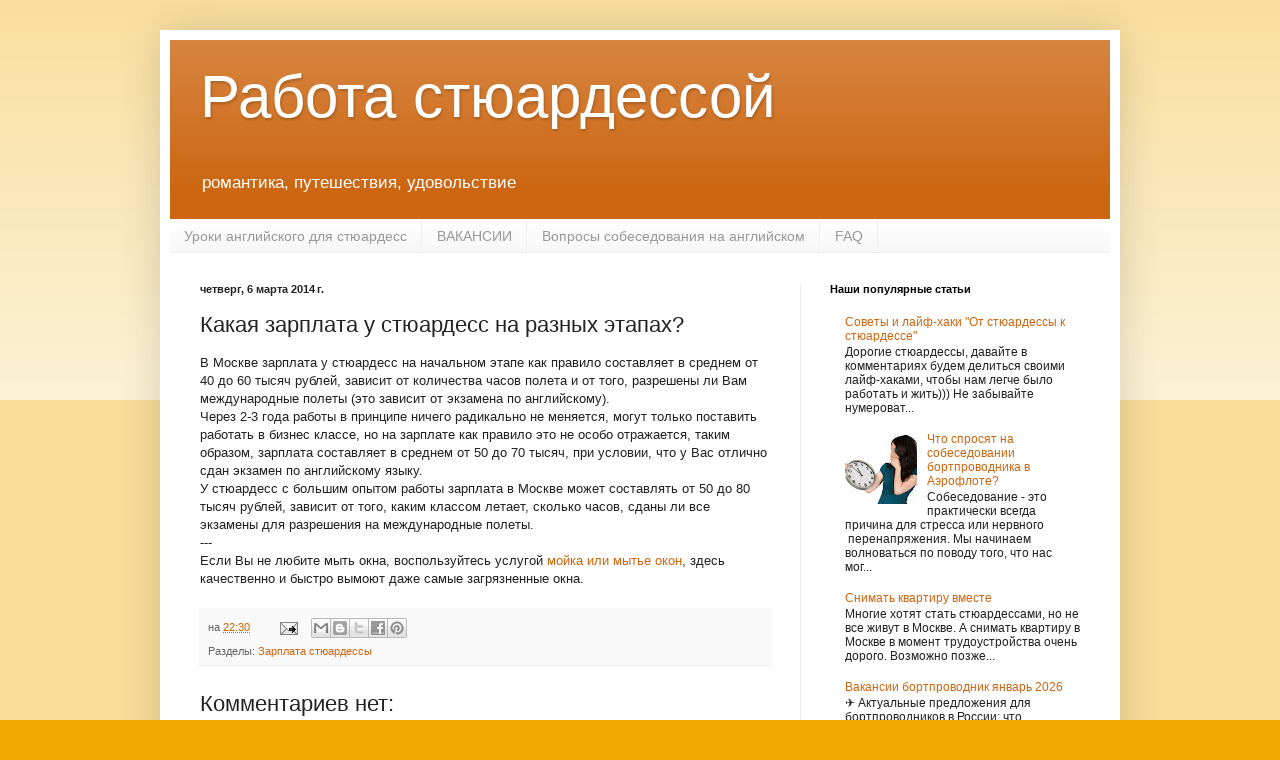

--- FILE ---
content_type: text/html; charset=UTF-8
request_url: https://www.istewardess.ru/2014/03/zarplata-styuardessy.html
body_size: 22125
content:
<!DOCTYPE html>
<html class='v2' dir='ltr' lang='ru'>
<head>
<link href='https://www.blogger.com/static/v1/widgets/335934321-css_bundle_v2.css' rel='stylesheet' type='text/css'/>
<meta content='width=1100' name='viewport'/>
<meta content='text/html; charset=UTF-8' http-equiv='Content-Type'/>
<meta content='blogger' name='generator'/>
<link href='https://www.istewardess.ru/favicon.ico' rel='icon' type='image/x-icon'/>
<link href='https://www.istewardess.ru/2014/03/zarplata-styuardessy.html' rel='canonical'/>
<link rel="alternate" type="application/atom+xml" title="Работа стюардессой - Atom" href="https://www.istewardess.ru/feeds/posts/default" />
<link rel="alternate" type="application/rss+xml" title="Работа стюардессой - RSS" href="https://www.istewardess.ru/feeds/posts/default?alt=rss" />
<link rel="service.post" type="application/atom+xml" title="Работа стюардессой - Atom" href="https://www.blogger.com/feeds/5534404097927883116/posts/default" />

<link rel="alternate" type="application/atom+xml" title="Работа стюардессой - Atom" href="https://www.istewardess.ru/feeds/380104901184138959/comments/default" />
<!--Can't find substitution for tag [blog.ieCssRetrofitLinks]-->
<meta content='https://www.istewardess.ru/2014/03/zarplata-styuardessy.html' property='og:url'/>
<meta content='Какая зарплата у стюардесс на разных этапах?' property='og:title'/>
<meta content='В Москве зарплата у стюардесс на начальном этапе как правило составляет в среднем от 40 до 60 тысяч рублей, зависит от количества часов поле...' property='og:description'/>
<title>Работа стюардессой: Какая зарплата у стюардесс на разных этапах?</title>
<style id='page-skin-1' type='text/css'><!--
/*
-----------------------------------------------
Blogger Template Style
Name:     Simple
Designer: Blogger
URL:      www.blogger.com
----------------------------------------------- */
/* Content
----------------------------------------------- */
body {
font: normal normal 12px Arial, Tahoma, Helvetica, FreeSans, sans-serif;
color: #222222;
background: #eeaa00 none repeat scroll top left;
padding: 0 40px 40px 40px;
}
html body .region-inner {
min-width: 0;
max-width: 100%;
width: auto;
}
h2 {
font-size: 22px;
}
a:link {
text-decoration:none;
color: #cc6611;
}
a:visited {
text-decoration:none;
color: #888888;
}
a:hover {
text-decoration:underline;
color: #ff9900;
}
.body-fauxcolumn-outer .fauxcolumn-inner {
background: transparent url(https://resources.blogblog.com/blogblog/data/1kt/simple/body_gradient_tile_light.png) repeat scroll top left;
_background-image: none;
}
.body-fauxcolumn-outer .cap-top {
position: absolute;
z-index: 1;
height: 400px;
width: 100%;
}
.body-fauxcolumn-outer .cap-top .cap-left {
width: 100%;
background: transparent url(https://resources.blogblog.com/blogblog/data/1kt/simple/gradients_light.png) repeat-x scroll top left;
_background-image: none;
}
.content-outer {
-moz-box-shadow: 0 0 40px rgba(0, 0, 0, .15);
-webkit-box-shadow: 0 0 5px rgba(0, 0, 0, .15);
-goog-ms-box-shadow: 0 0 10px #333333;
box-shadow: 0 0 40px rgba(0, 0, 0, .15);
margin-bottom: 1px;
}
.content-inner {
padding: 10px 10px;
}
.content-inner {
background-color: #ffffff;
}
/* Header
----------------------------------------------- */
.header-outer {
background: #cc6611 url(https://resources.blogblog.com/blogblog/data/1kt/simple/gradients_light.png) repeat-x scroll 0 -400px;
_background-image: none;
}
.Header h1 {
font: normal normal 60px Arial, Tahoma, Helvetica, FreeSans, sans-serif;
color: #ffffff;
text-shadow: 1px 2px 3px rgba(0, 0, 0, .2);
}
.Header h1 a {
color: #ffffff;
}
.Header .description {
font-size: 140%;
color: #ffffff;
}
.header-inner .Header .titlewrapper {
padding: 22px 30px;
}
.header-inner .Header .descriptionwrapper {
padding: 0 30px;
}
/* Tabs
----------------------------------------------- */
.tabs-inner .section:first-child {
border-top: 0 solid #eeeeee;
}
.tabs-inner .section:first-child ul {
margin-top: -0;
border-top: 0 solid #eeeeee;
border-left: 0 solid #eeeeee;
border-right: 0 solid #eeeeee;
}
.tabs-inner .widget ul {
background: #f5f5f5 url(https://resources.blogblog.com/blogblog/data/1kt/simple/gradients_light.png) repeat-x scroll 0 -800px;
_background-image: none;
border-bottom: 1px solid #eeeeee;
margin-top: 0;
margin-left: -30px;
margin-right: -30px;
}
.tabs-inner .widget li a {
display: inline-block;
padding: .6em 1em;
font: normal normal 14px Arial, Tahoma, Helvetica, FreeSans, sans-serif;
color: #999999;
border-left: 1px solid #ffffff;
border-right: 1px solid #eeeeee;
}
.tabs-inner .widget li:first-child a {
border-left: none;
}
.tabs-inner .widget li.selected a, .tabs-inner .widget li a:hover {
color: #000000;
background-color: #eeeeee;
text-decoration: none;
}
/* Columns
----------------------------------------------- */
.main-outer {
border-top: 0 solid #eeeeee;
}
.fauxcolumn-left-outer .fauxcolumn-inner {
border-right: 1px solid #eeeeee;
}
.fauxcolumn-right-outer .fauxcolumn-inner {
border-left: 1px solid #eeeeee;
}
/* Headings
----------------------------------------------- */
div.widget > h2,
div.widget h2.title {
margin: 0 0 1em 0;
font: normal bold 11px Arial, Tahoma, Helvetica, FreeSans, sans-serif;
color: #000000;
}
/* Widgets
----------------------------------------------- */
.widget .zippy {
color: #999999;
text-shadow: 2px 2px 1px rgba(0, 0, 0, .1);
}
.widget .popular-posts ul {
list-style: none;
}
/* Posts
----------------------------------------------- */
h2.date-header {
font: normal bold 11px Arial, Tahoma, Helvetica, FreeSans, sans-serif;
}
.date-header span {
background-color: transparent;
color: #222222;
padding: inherit;
letter-spacing: inherit;
margin: inherit;
}
.main-inner {
padding-top: 30px;
padding-bottom: 30px;
}
.main-inner .column-center-inner {
padding: 0 15px;
}
.main-inner .column-center-inner .section {
margin: 0 15px;
}
.post {
margin: 0 0 25px 0;
}
h3.post-title, .comments h4 {
font: normal normal 22px Arial, Tahoma, Helvetica, FreeSans, sans-serif;
margin: .75em 0 0;
}
.post-body {
font-size: 110%;
line-height: 1.4;
position: relative;
}
.post-body img, .post-body .tr-caption-container, .Profile img, .Image img,
.BlogList .item-thumbnail img {
padding: 2px;
background: #ffffff;
border: 1px solid #eeeeee;
-moz-box-shadow: 1px 1px 5px rgba(0, 0, 0, .1);
-webkit-box-shadow: 1px 1px 5px rgba(0, 0, 0, .1);
box-shadow: 1px 1px 5px rgba(0, 0, 0, .1);
}
.post-body img, .post-body .tr-caption-container {
padding: 5px;
}
.post-body .tr-caption-container {
color: #222222;
}
.post-body .tr-caption-container img {
padding: 0;
background: transparent;
border: none;
-moz-box-shadow: 0 0 0 rgba(0, 0, 0, .1);
-webkit-box-shadow: 0 0 0 rgba(0, 0, 0, .1);
box-shadow: 0 0 0 rgba(0, 0, 0, .1);
}
.post-header {
margin: 0 0 1.5em;
line-height: 1.6;
font-size: 90%;
}
.post-footer {
margin: 20px -2px 0;
padding: 5px 10px;
color: #666666;
background-color: #f9f9f9;
border-bottom: 1px solid #eeeeee;
line-height: 1.6;
font-size: 90%;
}
#comments .comment-author {
padding-top: 1.5em;
border-top: 1px solid #eeeeee;
background-position: 0 1.5em;
}
#comments .comment-author:first-child {
padding-top: 0;
border-top: none;
}
.avatar-image-container {
margin: .2em 0 0;
}
#comments .avatar-image-container img {
border: 1px solid #eeeeee;
}
/* Comments
----------------------------------------------- */
.comments .comments-content .icon.blog-author {
background-repeat: no-repeat;
background-image: url([data-uri]);
}
.comments .comments-content .loadmore a {
border-top: 1px solid #999999;
border-bottom: 1px solid #999999;
}
.comments .comment-thread.inline-thread {
background-color: #f9f9f9;
}
.comments .continue {
border-top: 2px solid #999999;
}
/* Accents
---------------------------------------------- */
.section-columns td.columns-cell {
border-left: 1px solid #eeeeee;
}
.blog-pager {
background: transparent none no-repeat scroll top center;
}
.blog-pager-older-link, .home-link,
.blog-pager-newer-link {
background-color: #ffffff;
padding: 5px;
}
.footer-outer {
border-top: 0 dashed #bbbbbb;
}
/* Mobile
----------------------------------------------- */
body.mobile  {
background-size: auto;
}
.mobile .body-fauxcolumn-outer {
background: transparent none repeat scroll top left;
}
.mobile .body-fauxcolumn-outer .cap-top {
background-size: 100% auto;
}
.mobile .content-outer {
-webkit-box-shadow: 0 0 3px rgba(0, 0, 0, .15);
box-shadow: 0 0 3px rgba(0, 0, 0, .15);
}
.mobile .tabs-inner .widget ul {
margin-left: 0;
margin-right: 0;
}
.mobile .post {
margin: 0;
}
.mobile .main-inner .column-center-inner .section {
margin: 0;
}
.mobile .date-header span {
padding: 0.1em 10px;
margin: 0 -10px;
}
.mobile h3.post-title {
margin: 0;
}
.mobile .blog-pager {
background: transparent none no-repeat scroll top center;
}
.mobile .footer-outer {
border-top: none;
}
.mobile .main-inner, .mobile .footer-inner {
background-color: #ffffff;
}
.mobile-index-contents {
color: #222222;
}
.mobile-link-button {
background-color: #cc6611;
}
.mobile-link-button a:link, .mobile-link-button a:visited {
color: #ffffff;
}
.mobile .tabs-inner .section:first-child {
border-top: none;
}
.mobile .tabs-inner .PageList .widget-content {
background-color: #eeeeee;
color: #000000;
border-top: 1px solid #eeeeee;
border-bottom: 1px solid #eeeeee;
}
.mobile .tabs-inner .PageList .widget-content .pagelist-arrow {
border-left: 1px solid #eeeeee;
}

--></style>
<style id='template-skin-1' type='text/css'><!--
body {
min-width: 960px;
}
.content-outer, .content-fauxcolumn-outer, .region-inner {
min-width: 960px;
max-width: 960px;
_width: 960px;
}
.main-inner .columns {
padding-left: 0;
padding-right: 310px;
}
.main-inner .fauxcolumn-center-outer {
left: 0;
right: 310px;
/* IE6 does not respect left and right together */
_width: expression(this.parentNode.offsetWidth -
parseInt("0") -
parseInt("310px") + 'px');
}
.main-inner .fauxcolumn-left-outer {
width: 0;
}
.main-inner .fauxcolumn-right-outer {
width: 310px;
}
.main-inner .column-left-outer {
width: 0;
right: 100%;
margin-left: -0;
}
.main-inner .column-right-outer {
width: 310px;
margin-right: -310px;
}
#layout {
min-width: 0;
}
#layout .content-outer {
min-width: 0;
width: 800px;
}
#layout .region-inner {
min-width: 0;
width: auto;
}
body#layout div.add_widget {
padding: 8px;
}
body#layout div.add_widget a {
margin-left: 32px;
}
--></style>
<link href='https://www.blogger.com/dyn-css/authorization.css?targetBlogID=5534404097927883116&amp;zx=cc1e4a78-94ff-4c4a-914b-2a881ada217f' media='none' onload='if(media!=&#39;all&#39;)media=&#39;all&#39;' rel='stylesheet'/><noscript><link href='https://www.blogger.com/dyn-css/authorization.css?targetBlogID=5534404097927883116&amp;zx=cc1e4a78-94ff-4c4a-914b-2a881ada217f' rel='stylesheet'/></noscript>
<meta name='google-adsense-platform-account' content='ca-host-pub-1556223355139109'/>
<meta name='google-adsense-platform-domain' content='blogspot.com'/>

<!-- data-ad-client=ca-pub-6391003274685201 -->

</head>
<body class='loading variant-bold'>
<div class='navbar no-items section' id='navbar' name='Панель навигации'>
</div>
<div class='body-fauxcolumns'>
<div class='fauxcolumn-outer body-fauxcolumn-outer'>
<div class='cap-top'>
<div class='cap-left'></div>
<div class='cap-right'></div>
</div>
<div class='fauxborder-left'>
<div class='fauxborder-right'></div>
<div class='fauxcolumn-inner'>
</div>
</div>
<div class='cap-bottom'>
<div class='cap-left'></div>
<div class='cap-right'></div>
</div>
</div>
</div>
<div class='content'>
<div class='content-fauxcolumns'>
<div class='fauxcolumn-outer content-fauxcolumn-outer'>
<div class='cap-top'>
<div class='cap-left'></div>
<div class='cap-right'></div>
</div>
<div class='fauxborder-left'>
<div class='fauxborder-right'></div>
<div class='fauxcolumn-inner'>
</div>
</div>
<div class='cap-bottom'>
<div class='cap-left'></div>
<div class='cap-right'></div>
</div>
</div>
</div>
<div class='content-outer'>
<div class='content-cap-top cap-top'>
<div class='cap-left'></div>
<div class='cap-right'></div>
</div>
<div class='fauxborder-left content-fauxborder-left'>
<div class='fauxborder-right content-fauxborder-right'></div>
<div class='content-inner'>
<header>
<div class='header-outer'>
<div class='header-cap-top cap-top'>
<div class='cap-left'></div>
<div class='cap-right'></div>
</div>
<div class='fauxborder-left header-fauxborder-left'>
<div class='fauxborder-right header-fauxborder-right'></div>
<div class='region-inner header-inner'>
<div class='header section' id='header' name='Заголовок'><div class='widget Header' data-version='1' id='Header1'>
<div id='header-inner'>
<div class='titlewrapper'>
<h1 class='title'>
<a href='https://www.istewardess.ru/'>
Работа стюардессой
</a>
</h1>
</div>
<div class='descriptionwrapper'>
<p class='description'><span>романтика, путешествия, удовольствие</span></p>
</div>
</div>
</div></div>
</div>
</div>
<div class='header-cap-bottom cap-bottom'>
<div class='cap-left'></div>
<div class='cap-right'></div>
</div>
</div>
</header>
<div class='tabs-outer'>
<div class='tabs-cap-top cap-top'>
<div class='cap-left'></div>
<div class='cap-right'></div>
</div>
<div class='fauxborder-left tabs-fauxborder-left'>
<div class='fauxborder-right tabs-fauxborder-right'></div>
<div class='region-inner tabs-inner'>
<div class='tabs section' id='crosscol' name='Поперечный столбец'><div class='widget PageList' data-version='1' id='PageList1'>
<h2>Pages</h2>
<div class='widget-content'>
<ul>
<li>
<a href='http://www.skypetor.ru/2014/01/blog-post_10.html'>Уроки английского для стюардесс</a>
</li>
<li>
<a href='http://stuardessa.blogspot.com/search/label/%D0%92%D0%B0%D0%BA%D0%B0%D0%BD%D1%81%D0%B8%D0%B8'>ВАКАНСИИ</a>
</li>
<li>
<a href='http://www.купикурс.рф/2017/02/job-interview-for-flight-attendants.html'>Вопросы собеседования на английском</a>
</li>
<li>
<a href='http://www.istewardess.ru/2017/02/podgotovka-k-sobesedovaniyu-bortprovodnika.html'>FAQ</a>
</li>
</ul>
<div class='clear'></div>
</div>
</div></div>
<div class='tabs no-items section' id='crosscol-overflow' name='Cross-Column 2'></div>
</div>
</div>
<div class='tabs-cap-bottom cap-bottom'>
<div class='cap-left'></div>
<div class='cap-right'></div>
</div>
</div>
<div class='main-outer'>
<div class='main-cap-top cap-top'>
<div class='cap-left'></div>
<div class='cap-right'></div>
</div>
<div class='fauxborder-left main-fauxborder-left'>
<div class='fauxborder-right main-fauxborder-right'></div>
<div class='region-inner main-inner'>
<div class='columns fauxcolumns'>
<div class='fauxcolumn-outer fauxcolumn-center-outer'>
<div class='cap-top'>
<div class='cap-left'></div>
<div class='cap-right'></div>
</div>
<div class='fauxborder-left'>
<div class='fauxborder-right'></div>
<div class='fauxcolumn-inner'>
</div>
</div>
<div class='cap-bottom'>
<div class='cap-left'></div>
<div class='cap-right'></div>
</div>
</div>
<div class='fauxcolumn-outer fauxcolumn-left-outer'>
<div class='cap-top'>
<div class='cap-left'></div>
<div class='cap-right'></div>
</div>
<div class='fauxborder-left'>
<div class='fauxborder-right'></div>
<div class='fauxcolumn-inner'>
</div>
</div>
<div class='cap-bottom'>
<div class='cap-left'></div>
<div class='cap-right'></div>
</div>
</div>
<div class='fauxcolumn-outer fauxcolumn-right-outer'>
<div class='cap-top'>
<div class='cap-left'></div>
<div class='cap-right'></div>
</div>
<div class='fauxborder-left'>
<div class='fauxborder-right'></div>
<div class='fauxcolumn-inner'>
</div>
</div>
<div class='cap-bottom'>
<div class='cap-left'></div>
<div class='cap-right'></div>
</div>
</div>
<!-- corrects IE6 width calculation -->
<div class='columns-inner'>
<div class='column-center-outer'>
<div class='column-center-inner'>
<div class='main section' id='main' name='Основной'><div class='widget Blog' data-version='1' id='Blog1'>
<div class='blog-posts hfeed'>

          <div class="date-outer">
        
<h2 class='date-header'><span>четверг, 6 марта 2014&#8239;г.</span></h2>

          <div class="date-posts">
        
<div class='post-outer'>
<div class='post hentry uncustomized-post-template' itemprop='blogPost' itemscope='itemscope' itemtype='http://schema.org/BlogPosting'>
<meta content='5534404097927883116' itemprop='blogId'/>
<meta content='380104901184138959' itemprop='postId'/>
<a name='380104901184138959'></a>
<h3 class='post-title entry-title' itemprop='name'>
Какая зарплата у стюардесс на разных этапах?
</h3>
<div class='post-header'>
<div class='post-header-line-1'></div>
</div>
<div class='post-body entry-content' id='post-body-380104901184138959' itemprop='description articleBody'>
В Москве зарплата у стюардесс на начальном этапе как правило составляет в среднем&nbsp;от 40 до 60 тысяч рублей, зависит от количества часов полета и от того, разрешены ли Вам международные полеты (это зависит от экзамена по английскому). <br />
Через 2-3 года работы в принципе ничего радикально не меняется, могут только поставить работать в бизнес классе, но на зарплате как правило это не особо отражается, таким образом, зарплата составляет в среднем от 50 до 70 тысяч, при условии, что у Вас отлично сдан экзамен по английскому языку.<br />
У стюардесс с большим опытом работы зарплата в Москве может составлять от 50 до 80 тысяч рублей, зависит от того, каким классом летает, сколько часов, сданы ли все экзамены для разрешения на международные полеты.<br />
---<br />
Если Вы не любите мыть окна, воспользуйтесь услугой <a href="http://www.samarasmile.ru/" title="мойка или мытье окон">мойка или мытье окон</a>, здесь качественно и быстро вымоют даже самые загрязненные окна.
<div style='clear: both;'></div>
</div>
<div class='post-footer'>
<div class='post-footer-line post-footer-line-1'>
<span class='post-author vcard'>
</span>
<span class='post-timestamp'>
на
<meta content='https://www.istewardess.ru/2014/03/zarplata-styuardessy.html' itemprop='url'/>
<a class='timestamp-link' href='https://www.istewardess.ru/2014/03/zarplata-styuardessy.html' rel='bookmark' title='permanent link'><abbr class='published' itemprop='datePublished' title='2014-03-06T22:30:00+04:00'>22:30</abbr></a>
</span>
<span class='post-comment-link'>
</span>
<span class='post-icons'>
<span class='item-action'>
<a href='https://www.blogger.com/email-post/5534404097927883116/380104901184138959' title='Отправить сообщение по электронной почте'>
<img alt='' class='icon-action' height='13' src='https://resources.blogblog.com/img/icon18_email.gif' width='18'/>
</a>
</span>
<span class='item-control blog-admin pid-485740853'>
<a href='https://www.blogger.com/post-edit.g?blogID=5534404097927883116&postID=380104901184138959&from=pencil' title='Изменить сообщение'>
<img alt='' class='icon-action' height='18' src='https://resources.blogblog.com/img/icon18_edit_allbkg.gif' width='18'/>
</a>
</span>
</span>
<div class='post-share-buttons goog-inline-block'>
<a class='goog-inline-block share-button sb-email' href='https://www.blogger.com/share-post.g?blogID=5534404097927883116&postID=380104901184138959&target=email' target='_blank' title='Отправить по электронной почте'><span class='share-button-link-text'>Отправить по электронной почте</span></a><a class='goog-inline-block share-button sb-blog' href='https://www.blogger.com/share-post.g?blogID=5534404097927883116&postID=380104901184138959&target=blog' onclick='window.open(this.href, "_blank", "height=270,width=475"); return false;' target='_blank' title='Написать об этом в блоге'><span class='share-button-link-text'>Написать об этом в блоге</span></a><a class='goog-inline-block share-button sb-twitter' href='https://www.blogger.com/share-post.g?blogID=5534404097927883116&postID=380104901184138959&target=twitter' target='_blank' title='Поделиться в X'><span class='share-button-link-text'>Поделиться в X</span></a><a class='goog-inline-block share-button sb-facebook' href='https://www.blogger.com/share-post.g?blogID=5534404097927883116&postID=380104901184138959&target=facebook' onclick='window.open(this.href, "_blank", "height=430,width=640"); return false;' target='_blank' title='Опубликовать в Facebook'><span class='share-button-link-text'>Опубликовать в Facebook</span></a><a class='goog-inline-block share-button sb-pinterest' href='https://www.blogger.com/share-post.g?blogID=5534404097927883116&postID=380104901184138959&target=pinterest' target='_blank' title='Поделиться в Pinterest'><span class='share-button-link-text'>Поделиться в Pinterest</span></a>
</div>
</div>
<div class='post-footer-line post-footer-line-2'>
<span class='post-labels'>
Разделы:
<a href='https://www.istewardess.ru/search/label/%D0%97%D0%B0%D1%80%D0%BF%D0%BB%D0%B0%D1%82%D0%B0%20%D1%81%D1%82%D1%8E%D0%B0%D1%80%D0%B4%D0%B5%D1%81%D1%81%D1%8B' rel='tag'>Зарплата стюардессы</a>
</span>
</div>
<div class='post-footer-line post-footer-line-3'>
<span class='post-location'>
</span>
</div>
</div>
</div>
<div class='comments' id='comments'>
<a name='comments'></a>
<h4>Комментариев нет:</h4>
<div id='Blog1_comments-block-wrapper'>
<dl class='avatar-comment-indent' id='comments-block'>
</dl>
</div>
<p class='comment-footer'>
<div class='comment-form'>
<a name='comment-form'></a>
<h4 id='comment-post-message'>Отправить комментарий</h4>
<p>
</p>
<a href='https://www.blogger.com/comment/frame/5534404097927883116?po=380104901184138959&hl=ru&saa=85391&origin=https://www.istewardess.ru' id='comment-editor-src'></a>
<iframe allowtransparency='true' class='blogger-iframe-colorize blogger-comment-from-post' frameborder='0' height='410px' id='comment-editor' name='comment-editor' src='' width='100%'></iframe>
<script src='https://www.blogger.com/static/v1/jsbin/2830521187-comment_from_post_iframe.js' type='text/javascript'></script>
<script type='text/javascript'>
      BLOG_CMT_createIframe('https://www.blogger.com/rpc_relay.html');
    </script>
</div>
</p>
</div>
</div>
<div class='inline-ad'>
<script type="text/javascript">
    google_ad_client = "ca-pub-6391003274685201";
    google_ad_host = "ca-host-pub-1556223355139109";
    google_ad_host_channel = "L0007";
    google_ad_slot = "9000151581";
    google_ad_width = 468;
    google_ad_height = 60;
</script>
<!-- stuardessa_main_Blog1_468x60_as -->
<script type="text/javascript"
src="//pagead2.googlesyndication.com/pagead/show_ads.js">
</script>
</div>

        </div></div>
      
</div>
<div class='blog-pager' id='blog-pager'>
<span id='blog-pager-newer-link'>
<a class='blog-pager-newer-link' href='https://www.istewardess.ru/2014/03/blog-post_10.html' id='Blog1_blog-pager-newer-link' title='Следующее'>Следующее</a>
</span>
<span id='blog-pager-older-link'>
<a class='blog-pager-older-link' href='https://www.istewardess.ru/2014/03/pensiya-styuardessa.html' id='Blog1_blog-pager-older-link' title='Предыдущее'>Предыдущее</a>
</span>
<a class='home-link' href='https://www.istewardess.ru/'>Главная страница</a>
</div>
<div class='clear'></div>
<div class='post-feeds'>
<div class='feed-links'>
Подписаться на:
<a class='feed-link' href='https://www.istewardess.ru/feeds/380104901184138959/comments/default' target='_blank' type='application/atom+xml'>Комментарии к сообщению (Atom)</a>
</div>
</div>
</div><div class='widget HTML' data-version='1' id='HTML2'>
<div class='widget-content'>
<!-- Rating@Mail.ru counter -->
<script type="text/javascript">
var _tmr = window._tmr || (window._tmr = []);
_tmr.push({id: "1982463", type: "pageView", start: (new Date()).getTime()});
(function (d, w, id) {
  if (d.getElementById(id)) return;
  var ts = d.createElement("script"); ts.type = "text/javascript"; ts.async = true; ts.id = id;
  ts.src = (d.location.protocol == "https:" ? "https:" : "http:") + "//top-fwz1.mail.ru/js/code.js";
  var f = function () {var s = d.getElementsByTagName("script")[0]; s.parentNode.insertBefore(ts, s);};
  if (w.opera == "[object Opera]") { d.addEventListener("DOMContentLoaded", f, false); } else { f(); }
})(document, window, "topmailru-code");
</script><noscript><div style="position:absolute;left:-10000px;">
<img src="//top-fwz1.mail.ru/counter?id=1982463;js=na" style="border:0;" height="1" width="1" alt="Рейтинг@Mail.ru" />
</div></noscript>
<!-- //Rating@Mail.ru counter -->

   <!-- Top100 (Kraken) Widget -->
<span id="top100_widget"></span>
<!-- END Top100 (Kraken) Widget -->

<!-- Top100 (Kraken) Counter -->
<script>
    (function (w, d, c) {
    (w[c] = w[c] || []).push(function() {
        var options = {
            project: 4460671,
            element: 'top100_widget'
        };
        try {
            w.top100Counter = new top100(options);
        } catch(e) { }
    });
    var n = d.getElementsByTagName("script")[0],
    s = d.createElement("script"),
    f = function () { n.parentNode.insertBefore(s, n); };
    s.type = "text/javascript";
    s.async = true;
    s.src =
    (d.location.protocol == "https:" ? "https:" : "http:") +
    "//st.top100.ru/top100/top100.js";

    if (w.opera == "[object Opera]") {
    d.addEventListener("DOMContentLoaded", f, false);
} else { f(); }
})(window, document, "_top100q");
</script>
<noscript><img src="//counter.rambler.ru/top100.cnt?pid=4460671" /></noscript>
<!-- END Top100 (Kraken) Counter -->  <!--LiveInternet counter--><script type="text/javascript"><!--
document.write("<a href='//www.liveinternet.ru/click' "+
"target=_blank><img src='//counter.yadro.ru/hit?t18.6;r"+
escape(document.referrer)+((typeof(screen)=="undefined")?"":
";s"+screen.width+"*"+screen.height+"*"+(screen.colorDepth?
screen.colorDepth:screen.pixelDepth))+";u"+escape(document.URL)+
";"+Math.random()+
"' alt='' title='LiveInternet: показано число просмотров за 24"+
" часа, посетителей за 24 часа и за сегодня' "+
"border='0' width='88' height='31'><\/a>")
//--></script><!--/LiveInternet--> <table cellpadding="0" cellspacing="0" border="0" width="80" style="line-height:0;width:80px;"><tr>
<td width="17" style="padding:0;"><a log=24 href="http://www.24log.ru" target="_blank"><img src="https://lh3.googleusercontent.com/blogger_img_proxy/AEn0k_saFmogQQL1NvY1QBfqcEZ15CbIq5-gb5qgYXwxpl3esZsmk6axNfufI-odpo5LXO54N4J1ZwtMbtawxLfl6Koq3FgXad0KiVKTAlu3q14=s0-d" width="17" height="15" border="0" alt="" style="margin:0;padding:0;"></a></td>
<td width="37" style="padding:0;"><a href="http://www.24log.de" target="_blank"><img border="0" src="https://lh3.googleusercontent.com/blogger_img_proxy/AEn0k_sm28a5HqZs8BZnbrsRZ12dCtJ-NOodd_mBGfNDVHmqb5qx4prAhrF9Ha4aw14A7XeebwXiB7dajkP-qm5x1PaAjZtGo6PePtB-impnHJR5=s0-d" width="37" height="15" alt="homepage counter" title="" style="margin:0;padding:0;"></a></td>
<td width="26" style="padding:0;"><a href="http://www.24log.ru" target="_blank"><img border="0" width="26" height="15" src="https://lh3.googleusercontent.com/blogger_img_proxy/AEn0k_tQzH0bqcmeoLHe8aAit6fchma9mXTIlWJaEdyZsVduhiQRAUNOEZ8AgnqRwUi42u-0wnbt6ex33q-ERUO_d0MWbz95uDu9yKTTtqvUouVe5tnTZw=s0-d" alt="счетчик сайта" title="Сейчас на сайте" style="margin:0;padding:0;"></a></td></tr></table>
</div>
<div class='clear'></div>
</div></div>
</div>
</div>
<div class='column-left-outer'>
<div class='column-left-inner'>
<aside>
</aside>
</div>
</div>
<div class='column-right-outer'>
<div class='column-right-inner'>
<aside>
<div class='sidebar section' id='sidebar-right-1'><div class='widget PopularPosts' data-version='1' id='PopularPosts1'>
<h2>Наши популярные статьи</h2>
<div class='widget-content popular-posts'>
<ul>
<li>
<div class='item-content'>
<div class='item-title'><a href='https://www.istewardess.ru/2018/10/blog-post.html'>Советы  и лайф-хаки "От стюардессы к стюардессе"</a></div>
<div class='item-snippet'>Дорогие стюардессы, давайте в комментариях будем делиться своими лайф-хаками, чтобы нам легче было работать и жить))) Не забывайте нумероват...</div>
</div>
<div style='clear: both;'></div>
</li>
<li>
<div class='item-content'>
<div class='item-thumbnail'>
<a href='https://www.istewardess.ru/2017/07/chto-sprosyat-sobesedovanie-aeroflot.html' target='_blank'>
<img alt='' border='0' src='https://blogger.googleusercontent.com/img/b/R29vZ2xl/AVvXsEg2F-RX9Z9gUz7vQ2k6lU2ikUDBEJLPQUhNwteOLhRbB4GQSHSAQ2aCbUbElrE_bUZ_svd06vfjLdLyk3OW3yjiqw8_22vJYZ1lQtTer4jHeNIXPpOYqSyDlp0uZwBtnnnrD0twFSMyLxY/w72-h72-p-k-no-nu/opozdanie.jpg'/>
</a>
</div>
<div class='item-title'><a href='https://www.istewardess.ru/2017/07/chto-sprosyat-sobesedovanie-aeroflot.html'>Что спросят на собеседовании бортпроводника в Аэрофлоте?</a></div>
<div class='item-snippet'>Собеседование - это практически всегда причина для стресса или нервного &#160;перенапряжения. Мы начинаем волноваться по поводу того, что нас мог...</div>
</div>
<div style='clear: both;'></div>
</li>
<li>
<div class='item-content'>
<div class='item-title'><a href='https://www.istewardess.ru/2011/08/blog-post_7302.html'>Снимать квартиру вместе</a></div>
<div class='item-snippet'>Многие хотят стать стюардессами, но не все живут в Москве. А снимать квартиру в Москве в момент трудоустройства очень дорого. Возможно позже...</div>
</div>
<div style='clear: both;'></div>
</li>
<li>
<div class='item-content'>
<div class='item-title'><a href='https://www.istewardess.ru/2026/01/2026.html'>Вакансии бортпроводник январь 2026</a></div>
<div class='item-snippet'>&#9992; Актуальные предложения для бортпроводников в России: что происходит на рынке и где открыты наборы в январе 2026 года  🔍 Рынок в начале го...</div>
</div>
<div style='clear: both;'></div>
</li>
<li>
<div class='item-content'>
<div class='item-thumbnail'>
<a href='https://www.istewardess.ru/2011/04/blog-post_15.html' target='_blank'>
<img alt='' border='0' src='https://blogger.googleusercontent.com/img/b/R29vZ2xl/AVvXsEj8-JHv39uZAKyLjRAFuEe1u_STxqaP55p1g_EzWAQV781Cm9Hp13ntQ8YId86_Qo5Q1RQqzSsZ-6YFX8rFhyphenhyphenuf6s4QG1kfkghnubX8ywvwul2V9_q-E1PRf2wEWTtF2SB-1OKtDxowjq8/w72-h72-p-k-no-nu/2017-01-05_172224.jpg'/>
</a>
</div>
<div class='item-title'><a href='https://www.istewardess.ru/2011/04/blog-post_15.html'>Что препятствует прохождению ВЛЭК</a></div>
<div class='item-snippet'> ВЛЭК стюардессы  Здравствуйте, дорогие читатели!  Недавно мне задали вопрос, с какими заболеваниями путь к небу заказан. Значит, ВЛЭК &#8211; это...</div>
</div>
<div style='clear: both;'></div>
</li>
<li>
<div class='item-content'>
<div class='item-title'><a href='https://www.istewardess.ru/2011/08/blog-post_9642.html'>Обсуждение курсов английского</a></div>
<div class='item-snippet'>Давайте обсуждать курсы английского языка.  Здесь  есть курсы английского языка для стюардесс, которые индивидуальны. Изучайте хоть с нуля. ...</div>
</div>
<div style='clear: both;'></div>
</li>
<li>
<div class='item-content'>
<div class='item-thumbnail'>
<a href='https://www.istewardess.ru/2018/11/blog-post.html' target='_blank'>
<img alt='' border='0' src='https://blogger.googleusercontent.com/img/b/R29vZ2xl/AVvXsEiWnTUu-_ulv8uWGZ7_KleQT_tCOJdz9nxSeotsAKwRkcgSSmhR5XLeOQVpuNzoICgtlDb97c_qTtuMSsaXtxx7y7VvF0XgXXrHIEQSrVdYEMLnVecMiCcQG2xG1yzXp5pg-7yh4j1Z9mU/w72-h72-p-k-no-nu/%25D1%2581%25D1%2582+%25D0%25B1%25D0%25BF.png'/>
</a>
</div>
<div class='item-title'><a href='https://www.istewardess.ru/2018/11/blog-post.html'>Первые проблемы в работе бортпроводника и их решения</a></div>
<div class='item-snippet'> Очень часто начинающие бортпроводники относятся неспокойно к критике, претензиям, нервотрепательству со стороны начальства или пассажиров. ...</div>
</div>
<div style='clear: both;'></div>
</li>
<li>
<div class='item-content'>
<div class='item-title'><a href='https://www.istewardess.ru/2018/03/blog-post_12.html'>Работают ли стюардессы беременными?</a></div>
<div class='item-snippet'>     Не работают. Сразу после обнаружения факта беременности стюардессу списывают на землю, и она работает на земле, как правило, работы оче...</div>
</div>
<div style='clear: both;'></div>
</li>
<li>
<div class='item-content'>
<div class='item-title'><a href='https://www.istewardess.ru/2017/02/podgotovka-k-sobesedovaniyu-bortprovodnika.html'>Как готовиться к собеседованию на бортпроводника?</a></div>
<div class='item-snippet'> Что подготовить к собеседованию на стюардессу  На бортпроводника обычно большой конкурс повсюду: будь то российские авиакомпании или зарубе...</div>
</div>
<div style='clear: both;'></div>
</li>
<li>
<div class='item-content'>
<div class='item-thumbnail'>
<a href='https://www.istewardess.ru/2020/09/blog-post_27.html' target='_blank'>
<img alt='' border='0' src='https://blogger.googleusercontent.com/img/b/R29vZ2xl/AVvXsEh8IQxgiglW-KfEXD3KEPVzaj0OBavfN1LUFDSnomKUzEY_hnGOO6pmmG-QLI4u1jvrWctY5gdvrcwyQd-n89Jpvc707-4Keef4XCBUEbuQYgIS7E71NeOB4B9PCRPmwgj0-_BResQk9Ag/w72-h72-p-k-no-nu/%25D0%259F%25D0%25BE%25D0%25B1%25D0%25B5%25D0%25B4%25D0%25B0-%25D1%2581%25D0%25BE%25D0%25B1.png'/>
</a>
</div>
<div class='item-title'><a href='https://www.istewardess.ru/2020/09/blog-post_27.html'>Что было на собеседовании в Победе на бортпроводника? Что было на английском?</a></div>
<div class='item-snippet'>Девочки, в комментариях, пожалуйста, делитесь, что было интересного в собеседовании в Победе на бортпроводника, что кому задавали на английс...</div>
</div>
<div style='clear: both;'></div>
</li>
</ul>
<div class='clear'></div>
</div>
</div><div class='widget Image' data-version='1' id='Image1'>
<h2>Подготовка к собеседованию по английскому</h2>
<div class='widget-content'>
<a href='http://www.skypetor.ru/2014/01/blog-post_10.html'>
<img alt='Подготовка к собеседованию по английскому' height='223' id='Image1_img' src='https://blogger.googleusercontent.com/img/b/R29vZ2xl/AVvXsEiTyeOjpue9l2vXKNbmpZP5nC34dsGTUTI4F3frIRt_nhllZ4yie0ONP0FC9US5BXIXgQ7YINwHApncQQxzQsu3d2ue3Y0CdaP_tXk_3bidLMuVYij8T7ws36pSed0zhHfMFLPZ5Wp4rAg/s1600/2017-01-09_151258.jpg' width='289'/>
</a>
<br/>
<span class='caption'>Нажмите на картинку, чтобы узнать больше! Это отличные курсы для подготовки к собеседованию, которые преподает преподаватель с огромным опытом. Знает базы вопросов множества авиакомпаний - Аэрофлот, Emirates, S7 и др. Групповые задания, грамматика</span>
</div>
<div class='clear'></div>
</div><div class='widget LinkList' data-version='1' id='LinkList2'>
<div class='widget-content'>
<ul>
<li><a href='http://www.istewardess.ru/2011/08/blog-post_9642.html'>ГДЕ УЧИТЬ АНГЛИЙСКИЙ для собеседований и экзаменов на стюардессу</a></li>
</ul>
<div class='clear'></div>
</div>
</div><div class='widget Label' data-version='1' id='Label1'>
<h2>НАШИ СТАТЬИ</h2>
<div class='widget-content list-label-widget-content'>
<ul>
<li>
<a dir='ltr' href='https://www.istewardess.ru/search/label/emirates'>emirates</a>
<span dir='ltr'>(28)</span>
</li>
<li>
<a dir='ltr' href='https://www.istewardess.ru/search/label/etihad'>etihad</a>
<span dir='ltr'>(3)</span>
</li>
<li>
<a dir='ltr' href='https://www.istewardess.ru/search/label/qatar%20airways'>qatar airways</a>
<span dir='ltr'>(4)</span>
</li>
<li>
<a dir='ltr' href='https://www.istewardess.ru/search/label/s7'>s7</a>
<span dir='ltr'>(2)</span>
</li>
<li>
<a dir='ltr' href='https://www.istewardess.ru/search/label/%D0%90%D0%BD%D0%B3%D0%BB%D0%B8%D0%B9%D1%81%D0%BA%D0%B8%D0%B9%20%D0%B4%D0%BB%D1%8F%20%D1%81%D1%82%D1%8E%D0%B0%D1%80%D0%B4%D0%B5%D1%81%D1%81'>Английский для стюардесс</a>
<span dir='ltr'>(168)</span>
</li>
<li>
<a dir='ltr' href='https://www.istewardess.ru/search/label/%D0%90%D1%8D%D1%80%D0%BE%D1%84%D0%BB%D0%BE%D1%82'>Аэрофлот</a>
<span dir='ltr'>(31)</span>
</li>
<li>
<a dir='ltr' href='https://www.istewardess.ru/search/label/%D0%91%D0%B5%D1%80%D0%B5%D0%BC%D0%B5%D0%BD%D0%BD%D0%BE%D1%81%D1%82%D1%8C%20%D1%81%D1%82%D1%8E%D0%B0%D1%80%D0%B4%D0%B5%D1%81%D1%81'>Беременность стюардесс</a>
<span dir='ltr'>(7)</span>
</li>
<li>
<a dir='ltr' href='https://www.istewardess.ru/search/label/%D0%91%D0%B8%D0%B7%D0%BD%D0%B5%D1%81-%D0%B0%D0%B2%D0%B8%D0%B0%D1%86%D0%B8%D1%8F'>Бизнес-авиация</a>
<span dir='ltr'>(33)</span>
</li>
<li>
<a dir='ltr' href='https://www.istewardess.ru/search/label/%D0%92%D0%9B%D0%AD%D0%9A%20%D1%81%D1%82%D1%8E%D0%B0%D1%80%D0%B4%D0%B5%D1%81%D1%81%D1%8B'>ВЛЭК стюардессы</a>
<span dir='ltr'>(93)</span>
</li>
<li>
<a dir='ltr' href='https://www.istewardess.ru/search/label/%D0%92%D0%B0%D0%BA%D0%B0%D0%BD%D1%81%D0%B8%D0%B8'>Вакансии</a>
<span dir='ltr'>(106)</span>
</li>
<li>
<a dir='ltr' href='https://www.istewardess.ru/search/label/%D0%92%D0%B0%D1%88%D0%B8%20%D0%B2%D0%BE%D0%BF%D1%80%D0%BE%D1%81%D1%8B'>Ваши вопросы</a>
<span dir='ltr'>(178)</span>
</li>
<li>
<a dir='ltr' href='https://www.istewardess.ru/search/label/%D0%93%D1%80%D0%B0%D1%84%D0%B8%D0%BA%20%D1%80%D0%B0%D0%B1%D0%BE%D1%82%D1%8B%20%D0%B1%D0%BE%D1%80%D1%82%D0%BF%D1%80%D0%BE%D0%B2%D0%BE%D0%B4%D0%BD%D0%B8%D0%BA%D0%BE%D0%B2'>График работы бортпроводников</a>
<span dir='ltr'>(4)</span>
</li>
<li>
<a dir='ltr' href='https://www.istewardess.ru/search/label/%D0%93%D1%80%D1%83%D0%BF%D0%BF%D0%B0%20%D0%92%D0%9A%D0%9E%D0%9D%D0%A2%D0%90%D0%9A%D0%A2%D0%95'>Группа ВКОНТАКТЕ</a>
<span dir='ltr'>(1)</span>
</li>
<li>
<a dir='ltr' href='https://www.istewardess.ru/search/label/%D0%97%D0%B0%D1%80%D0%BF%D0%BB%D0%B0%D1%82%D0%B0%20%D1%81%D1%82%D1%8E%D0%B0%D1%80%D0%B4%D0%B5%D1%81%D1%81%D1%8B'>Зарплата стюардессы</a>
<span dir='ltr'>(27)</span>
</li>
<li>
<a dir='ltr' href='https://www.istewardess.ru/search/label/%D0%97%D0%B0%D1%80%D1%83%D0%B1%D0%B5%D0%B6%D0%BD%D1%8B%D0%B5%20%D0%B0%D0%B2%D0%B8%D0%B0%D0%BA%D0%BE%D0%BC%D0%BF%D0%B0%D0%BD%D0%B8%D0%B8'>Зарубежные авиакомпании</a>
<span dir='ltr'>(43)</span>
</li>
<li>
<a dir='ltr' href='https://www.istewardess.ru/search/label/%D0%97%D0%B0%D1%87%D0%B5%D0%BC%20%D1%83%D1%87%D0%B8%D1%82%D1%8C%20%D0%B0%D0%BD%D0%B3%D0%BB%D0%B8%D0%B9%D1%81%D0%BA%D0%B8%D0%B9'>Зачем учить английский</a>
<span dir='ltr'>(3)</span>
</li>
<li>
<a dir='ltr' href='https://www.istewardess.ru/search/label/%D0%97%D0%B4%D0%BE%D1%80%D0%BE%D0%B2%D1%8C%D0%B5'>Здоровье</a>
<span dir='ltr'>(49)</span>
</li>
<li>
<a dir='ltr' href='https://www.istewardess.ru/search/label/%D0%98%D0%BD%D1%82%D0%B5%D1%80%D0%B2%D1%8C%D1%8E%20%D1%81%D0%BE%20%D1%81%D1%82%D1%8E%D0%B0%D1%80%D0%B4%D0%B5%D1%81%D1%81%D0%B0%D0%BC%D0%B8'>Интервью со стюардессами</a>
<span dir='ltr'>(15)</span>
</li>
<li>
<a dir='ltr' href='https://www.istewardess.ru/search/label/%D0%98%D0%BD%D1%82%D0%B5%D1%80%D0%B5%D1%81%D0%BD%D0%BE%D0%B5'>Интересное</a>
<span dir='ltr'>(212)</span>
</li>
<li>
<a dir='ltr' href='https://www.istewardess.ru/search/label/%D0%9A%D0%B0%D0%BA%20%D1%81%D1%82%D0%B0%D1%82%D1%8C%20%D1%81%D1%82%D1%8E%D0%B0%D1%80%D0%B4%D0%B5%D1%81%D1%81%D0%BE%D0%B9%3F'>Как стать стюардессой?</a>
<span dir='ltr'>(126)</span>
</li>
<li>
<a dir='ltr' href='https://www.istewardess.ru/search/label/%D0%9A%D0%B0%D0%BA%20%D1%81%D1%82%D0%B0%D1%82%D1%8C%20%D1%81%D1%82%D1%8E%D0%B0%D1%80%D0%B4%D0%BE%D0%BC'>Как стать стюардом</a>
<span dir='ltr'>(9)</span>
</li>
<li>
<a dir='ltr' href='https://www.istewardess.ru/search/label/%D0%9A%D0%BD%D0%B8%D0%B3%D0%B8%20%D0%BE%20%D1%81%D1%82%D1%8E%D0%B0%D1%80%D0%B4%D0%B5%D1%81%D1%81%D0%B0%D1%85'>Книги о стюардессах</a>
<span dir='ltr'>(4)</span>
</li>
<li>
<a dir='ltr' href='https://www.istewardess.ru/search/label/%D0%9C%D0%B5%D0%B4%D0%B8%D1%86%D0%B8%D0%BD%D1%81%D0%BA%D0%B0%D1%8F%20%D0%BF%D0%BE%D0%BC%D0%BE%D1%89%D1%8C'>Медицинская помощь</a>
<span dir='ltr'>(18)</span>
</li>
<li>
<a dir='ltr' href='https://www.istewardess.ru/search/label/%D0%9C%D0%BE%D1%80%D0%B0%D0%BB%D1%8C%D0%BD%D0%B0%D1%8F%20%D0%BF%D0%BE%D0%B4%D0%B3%D0%BE%D1%82%D0%BE%D0%B2%D0%BA%D0%B0%20%D0%BA%20%D1%81%D0%BE%D0%B1%D0%B5%D1%81%D0%B5%D0%B4%D0%BE%D0%B2%D0%B0%D0%BD%D0%B8%D1%8E'>Моральная подготовка к собеседованию</a>
<span dir='ltr'>(17)</span>
</li>
<li>
<a dir='ltr' href='https://www.istewardess.ru/search/label/%D0%9D%D0%B5%20%D0%BF%D1%80%D0%BE%D1%88%D0%BB%D0%B0%20%D1%81%D0%BE%D0%B1%D0%B5%D1%81%D0%B5%D0%B4%D0%BE%D0%B2%D0%B0%D0%BD%D0%B8%D0%B5'>Не прошла собеседование</a>
<span dir='ltr'>(1)</span>
</li>
<li>
<a dir='ltr' href='https://www.istewardess.ru/search/label/%D0%9D%D0%BE%D0%B2%D0%BE%D1%81%D1%82%D0%B8'>Новости</a>
<span dir='ltr'>(91)</span>
</li>
<li>
<a dir='ltr' href='https://www.istewardess.ru/search/label/%D0%9E%20%D0%BF%D1%80%D0%BE%D1%84%D0%B5%D1%81%D1%81%D0%B8%D0%B8'>О профессии</a>
<span dir='ltr'>(420)</span>
</li>
<li>
<a dir='ltr' href='https://www.istewardess.ru/search/label/%D0%9E%D0%B1%20%D0%B0%D0%B2%D0%B8%D0%B0%D0%BA%D0%BE%D0%BC%D0%BF%D0%B0%D0%BD%D0%B8%D1%8F%D1%85'>Об авиакомпаниях</a>
<span dir='ltr'>(124)</span>
</li>
<li>
<a dir='ltr' href='https://www.istewardess.ru/search/label/%D0%9E%D0%B1%D0%BE%20%D0%B2%D1%81%D0%B5%D0%BC'>Обо всем</a>
<span dir='ltr'>(37)</span>
</li>
<li>
<a dir='ltr' href='https://www.istewardess.ru/search/label/%D0%9E%D0%B1%D1%83%D1%87%D0%B5%D0%BD%D0%B8%D0%B5%20%D1%81%D1%82%D1%8E%D0%B0%D1%80%D0%B4%D0%B5%D1%81%D1%81%D1%8B'>Обучение стюардессы</a>
<span dir='ltr'>(119)</span>
</li>
<li>
<a dir='ltr' href='https://www.istewardess.ru/search/label/%D0%9E%D0%B1%D1%8F%D0%B7%D0%B0%D0%BD%D0%BD%D0%BE%D1%81%D1%82%D0%B8%20%D1%81%D1%82%D1%8E%D0%B0%D1%80%D0%B4%D0%B5%D1%81%D1%81%D1%8B'>Обязанности стюардессы</a>
<span dir='ltr'>(9)</span>
</li>
<li>
<a dir='ltr' href='https://www.istewardess.ru/search/label/%D0%9E%D1%82%D0%B2%D0%B5%D1%82%D1%8B%20%D0%BD%D0%B0%20%D0%B2%D0%BE%D0%BF%D1%80%D0%BE%D1%81%D1%8B%20%D1%81%D0%BE%D0%B1%D0%B5%D1%81%D0%B5%D0%B4%D0%BE%D0%B2%D0%B0%D0%BD%D0%B8%D1%8F'>Ответы на вопросы собеседования</a>
<span dir='ltr'>(37)</span>
</li>
<li>
<a dir='ltr' href='https://www.istewardess.ru/search/label/%D0%9F%D0%9E%D0%9B%D0%95%D0%97%D0%9D%D0%AB%D0%95%20%D0%9A%D0%A3%D0%A0%D0%A1%D0%AB%20%D0%94%D0%9B%D0%AF%20%D0%91%D0%A3%D0%94%D0%A3%D0%A9%D0%98%D0%A5%20%D0%A1%D0%A2%D0%AE%D0%90%D0%A0%D0%94%D0%95%D0%A1%D0%A1'>ПОЛЕЗНЫЕ КУРСЫ ДЛЯ БУДУЩИХ СТЮАРДЕСС</a>
<span dir='ltr'>(1)</span>
</li>
<li>
<a dir='ltr' href='https://www.istewardess.ru/search/label/%D0%9F%D0%B8%D0%BB%D0%BE%D1%82%D1%8B'>Пилоты</a>
<span dir='ltr'>(9)</span>
</li>
<li>
<a dir='ltr' href='https://www.istewardess.ru/search/label/%D0%9F%D0%BE%D0%B4%D0%B3%D0%BE%D1%82%D0%BE%D0%B2%D0%BA%D0%B0%20%D0%BA%20%D1%81%D0%BE%D0%B1%D0%B5%D1%81%D0%B5%D0%B4%D0%BE%D0%B2%D0%B0%D0%BD%D0%B8%D1%8E'>Подготовка к собеседованию</a>
<span dir='ltr'>(204)</span>
</li>
<li>
<a dir='ltr' href='https://www.istewardess.ru/search/label/%D0%9F%D1%80%D0%B0%D0%B7%D0%B4%D0%BD%D0%B8%D0%BA%D0%B8%20%D0%B8%20%D0%BF%D0%BE%D0%B4%D0%B0%D1%80%D0%BA%D0%B8'>Праздники и подарки</a>
<span dir='ltr'>(23)</span>
</li>
<li>
<a dir='ltr' href='https://www.istewardess.ru/search/label/%D0%9F%D1%80%D0%B5%D0%B8%D0%BC%D1%83%D1%89%D0%B5%D1%81%D1%82%D0%B2%D0%B0%20%D0%BF%D1%80%D0%BE%D1%84%D0%B5%D1%81%D1%81%D0%B8%D0%B8'>Преимущества профессии</a>
<span dir='ltr'>(23)</span>
</li>
<li>
<a dir='ltr' href='https://www.istewardess.ru/search/label/%D0%9F%D1%83%D1%87%D0%BE%D0%BA%20%D1%81%D1%82%D1%8E%D0%B0%D1%80%D0%B4%D0%B5%D1%81%D1%81%D1%8B'>Пучок стюардессы</a>
<span dir='ltr'>(1)</span>
</li>
<li>
<a dir='ltr' href='https://www.istewardess.ru/search/label/%D0%A0%D0%B0%D0%B1%D0%BE%D1%82%D0%B0%20%D0%BD%D0%B0%20%D0%BA%D1%80%D1%83%D0%B8%D0%B7%D0%BD%D1%8B%D1%85%20%D0%BB%D0%B0%D0%B9%D0%BD%D0%B5%D1%80%D0%B0%D1%85'>Работа на круизных лайнерах</a>
<span dir='ltr'>(5)</span>
</li>
<li>
<a dir='ltr' href='https://www.istewardess.ru/search/label/%D0%A0%D0%B5%D0%B7%D1%8E%D0%BC%D0%B5'>Резюме</a>
<span dir='ltr'>(15)</span>
</li>
<li>
<a dir='ltr' href='https://www.istewardess.ru/search/label/%D0%A0%D0%B5%D1%87%D1%8C%20%D1%81%D1%82%D1%8E%D0%B0%D1%80%D0%B4%D0%B5%D1%81%D1%81%D1%8B%20%D0%BD%D0%B0%20%D0%B0%D0%BD%D0%B3%D0%BB%D0%B8%D0%B9%D1%81%D0%BA%D0%BE%D0%BC'>Речь стюардессы на английском</a>
<span dir='ltr'>(3)</span>
</li>
<li>
<a dir='ltr' href='https://www.istewardess.ru/search/label/%D0%A1%D0%B8%D1%82%D1%83%D0%B0%D1%86%D0%B8%D0%B8%20%D0%BD%D0%B0%20%D0%B1%D0%BE%D1%80%D1%82%D1%83'>Ситуации на борту</a>
<span dir='ltr'>(6)</span>
</li>
<li>
<a dir='ltr' href='https://www.istewardess.ru/search/label/%D0%A1%D0%BA%D0%B8%D0%B4%D0%BA%D0%B8%20%D0%B8%20%D0%B0%D0%BA%D1%86%D0%B8%D0%B8'>Скидки и акции</a>
<span dir='ltr'>(16)</span>
</li>
<li>
<a dir='ltr' href='https://www.istewardess.ru/search/label/%D0%A1%D0%BE%D0%B2%D0%B5%D1%82%D1%8B%20%D0%BF%D0%B0%D1%81%D1%81%D0%B0%D0%B6%D0%B8%D1%80%D0%B0%D0%BC'>Советы пассажирам</a>
<span dir='ltr'>(86)</span>
</li>
<li>
<a dir='ltr' href='https://www.istewardess.ru/search/label/%D0%A1%D0%BE%D0%B2%D0%B5%D1%82%D1%8B%20%D1%81%D1%82%D1%8E%D0%B0%D1%80%D0%B4%D0%B5%D1%81%D1%81%D0%B0%D0%BC'>Советы стюардессам</a>
<span dir='ltr'>(173)</span>
</li>
<li>
<a dir='ltr' href='https://www.istewardess.ru/search/label/%D0%A1%D0%BE%D1%86%D0%B8%D0%B0%D0%BB%D1%8C%D0%BD%D1%8B%D0%B5%20%D0%B3%D0%B0%D1%80%D0%B0%D0%BD%D1%82%D0%B8%D0%B8%20%D0%B8%20%D0%BB%D1%8C%D0%B3%D0%BE%D1%82%D1%8B'>Социальные гарантии и льготы</a>
<span dir='ltr'>(15)</span>
</li>
<li>
<a dir='ltr' href='https://www.istewardess.ru/search/label/%D0%A2%D0%BE%D0%B2%D0%B0%D1%80%D1%8B%20%D0%B4%D0%BB%D1%8F%20%D1%81%D1%82%D1%8E%D0%B0%D1%80%D0%B4%D0%B5%D1%81%D1%81'>Товары для стюардесс</a>
<span dir='ltr'>(69)</span>
</li>
<li>
<a dir='ltr' href='https://www.istewardess.ru/search/label/%D0%A4%D0%BE%D1%80%D0%BC%D0%B0%20%D1%81%D1%82%D1%8E%D0%B0%D1%80%D0%B4%D0%B5%D1%81%D1%81'>Форма стюардесс</a>
<span dir='ltr'>(28)</span>
</li>
<li>
<a dir='ltr' href='https://www.istewardess.ru/search/label/%D0%AD%D0%BA%D0%B7%D0%B0%D0%BC%D0%B5%D0%BD%D1%8B%20%D0%B2%20%D0%90%D1%8D%D1%80%D0%BE%D1%84%D0%BB%D0%BE%D1%82%D0%B5'>Экзамены в Аэрофлоте</a>
<span dir='ltr'>(3)</span>
</li>
<li>
<a dir='ltr' href='https://www.istewardess.ru/search/label/%D0%AE%D0%BC%D0%BE%D1%80'>Юмор</a>
<span dir='ltr'>(14)</span>
</li>
<li>
<a dir='ltr' href='https://www.istewardess.ru/search/label/%D1%81%D0%B0%D0%BC%D0%BE%D0%BB%D0%B5%D1%82%D1%8B'>самолеты</a>
<span dir='ltr'>(41)</span>
</li>
</ul>
<div class='clear'></div>
</div>
</div><div class='widget AdSense' data-version='1' id='AdSense1'>
<div class='widget-content'>
<script async src="//pagead2.googlesyndication.com/pagead/js/adsbygoogle.js"></script>
<!-- stuardessa_sidebar_AdSense1_1x1_as -->
<ins class="adsbygoogle"
     style="display:block"
     data-ad-client="ca-pub-6391003274685201"
     data-ad-host="ca-host-pub-1556223355139109"
     data-ad-host-channel="L0001"
     data-ad-slot="1476884786"
     data-ad-format="auto"></ins>
<script>
(adsbygoogle = window.adsbygoogle || []).push({});
</script>
<div class='clear'></div>
</div>
</div><div class='widget BlogArchive' data-version='1' id='BlogArchive1'>
<h2>Все наши статьи</h2>
<div class='widget-content'>
<div id='ArchiveList'>
<div id='BlogArchive1_ArchiveList'>
<ul class='hierarchy'>
<li class='archivedate collapsed'>
<a class='toggle' href='javascript:void(0)'>
<span class='zippy'>

        &#9658;&#160;
      
</span>
</a>
<a class='post-count-link' href='https://www.istewardess.ru/2026/'>
2026
</a>
<span class='post-count' dir='ltr'>(1)</span>
<ul class='hierarchy'>
<li class='archivedate collapsed'>
<a class='toggle' href='javascript:void(0)'>
<span class='zippy'>

        &#9658;&#160;
      
</span>
</a>
<a class='post-count-link' href='https://www.istewardess.ru/2026/01/'>
янв.
</a>
<span class='post-count' dir='ltr'>(1)</span>
</li>
</ul>
</li>
</ul>
<ul class='hierarchy'>
<li class='archivedate collapsed'>
<a class='toggle' href='javascript:void(0)'>
<span class='zippy'>

        &#9658;&#160;
      
</span>
</a>
<a class='post-count-link' href='https://www.istewardess.ru/2025/'>
2025
</a>
<span class='post-count' dir='ltr'>(11)</span>
<ul class='hierarchy'>
<li class='archivedate collapsed'>
<a class='toggle' href='javascript:void(0)'>
<span class='zippy'>

        &#9658;&#160;
      
</span>
</a>
<a class='post-count-link' href='https://www.istewardess.ru/2025/12/'>
дек.
</a>
<span class='post-count' dir='ltr'>(5)</span>
</li>
</ul>
<ul class='hierarchy'>
<li class='archivedate collapsed'>
<a class='toggle' href='javascript:void(0)'>
<span class='zippy'>

        &#9658;&#160;
      
</span>
</a>
<a class='post-count-link' href='https://www.istewardess.ru/2025/10/'>
окт.
</a>
<span class='post-count' dir='ltr'>(1)</span>
</li>
</ul>
<ul class='hierarchy'>
<li class='archivedate collapsed'>
<a class='toggle' href='javascript:void(0)'>
<span class='zippy'>

        &#9658;&#160;
      
</span>
</a>
<a class='post-count-link' href='https://www.istewardess.ru/2025/07/'>
июл.
</a>
<span class='post-count' dir='ltr'>(1)</span>
</li>
</ul>
<ul class='hierarchy'>
<li class='archivedate collapsed'>
<a class='toggle' href='javascript:void(0)'>
<span class='zippy'>

        &#9658;&#160;
      
</span>
</a>
<a class='post-count-link' href='https://www.istewardess.ru/2025/06/'>
июн.
</a>
<span class='post-count' dir='ltr'>(2)</span>
</li>
</ul>
<ul class='hierarchy'>
<li class='archivedate collapsed'>
<a class='toggle' href='javascript:void(0)'>
<span class='zippy'>

        &#9658;&#160;
      
</span>
</a>
<a class='post-count-link' href='https://www.istewardess.ru/2025/01/'>
янв.
</a>
<span class='post-count' dir='ltr'>(2)</span>
</li>
</ul>
</li>
</ul>
<ul class='hierarchy'>
<li class='archivedate collapsed'>
<a class='toggle' href='javascript:void(0)'>
<span class='zippy'>

        &#9658;&#160;
      
</span>
</a>
<a class='post-count-link' href='https://www.istewardess.ru/2024/'>
2024
</a>
<span class='post-count' dir='ltr'>(11)</span>
<ul class='hierarchy'>
<li class='archivedate collapsed'>
<a class='toggle' href='javascript:void(0)'>
<span class='zippy'>

        &#9658;&#160;
      
</span>
</a>
<a class='post-count-link' href='https://www.istewardess.ru/2024/11/'>
нояб.
</a>
<span class='post-count' dir='ltr'>(1)</span>
</li>
</ul>
<ul class='hierarchy'>
<li class='archivedate collapsed'>
<a class='toggle' href='javascript:void(0)'>
<span class='zippy'>

        &#9658;&#160;
      
</span>
</a>
<a class='post-count-link' href='https://www.istewardess.ru/2024/10/'>
окт.
</a>
<span class='post-count' dir='ltr'>(4)</span>
</li>
</ul>
<ul class='hierarchy'>
<li class='archivedate collapsed'>
<a class='toggle' href='javascript:void(0)'>
<span class='zippy'>

        &#9658;&#160;
      
</span>
</a>
<a class='post-count-link' href='https://www.istewardess.ru/2024/08/'>
авг.
</a>
<span class='post-count' dir='ltr'>(1)</span>
</li>
</ul>
<ul class='hierarchy'>
<li class='archivedate collapsed'>
<a class='toggle' href='javascript:void(0)'>
<span class='zippy'>

        &#9658;&#160;
      
</span>
</a>
<a class='post-count-link' href='https://www.istewardess.ru/2024/07/'>
июл.
</a>
<span class='post-count' dir='ltr'>(1)</span>
</li>
</ul>
<ul class='hierarchy'>
<li class='archivedate collapsed'>
<a class='toggle' href='javascript:void(0)'>
<span class='zippy'>

        &#9658;&#160;
      
</span>
</a>
<a class='post-count-link' href='https://www.istewardess.ru/2024/05/'>
мая
</a>
<span class='post-count' dir='ltr'>(2)</span>
</li>
</ul>
<ul class='hierarchy'>
<li class='archivedate collapsed'>
<a class='toggle' href='javascript:void(0)'>
<span class='zippy'>

        &#9658;&#160;
      
</span>
</a>
<a class='post-count-link' href='https://www.istewardess.ru/2024/04/'>
апр.
</a>
<span class='post-count' dir='ltr'>(1)</span>
</li>
</ul>
<ul class='hierarchy'>
<li class='archivedate collapsed'>
<a class='toggle' href='javascript:void(0)'>
<span class='zippy'>

        &#9658;&#160;
      
</span>
</a>
<a class='post-count-link' href='https://www.istewardess.ru/2024/02/'>
февр.
</a>
<span class='post-count' dir='ltr'>(1)</span>
</li>
</ul>
</li>
</ul>
<ul class='hierarchy'>
<li class='archivedate collapsed'>
<a class='toggle' href='javascript:void(0)'>
<span class='zippy'>

        &#9658;&#160;
      
</span>
</a>
<a class='post-count-link' href='https://www.istewardess.ru/2023/'>
2023
</a>
<span class='post-count' dir='ltr'>(9)</span>
<ul class='hierarchy'>
<li class='archivedate collapsed'>
<a class='toggle' href='javascript:void(0)'>
<span class='zippy'>

        &#9658;&#160;
      
</span>
</a>
<a class='post-count-link' href='https://www.istewardess.ru/2023/12/'>
дек.
</a>
<span class='post-count' dir='ltr'>(1)</span>
</li>
</ul>
<ul class='hierarchy'>
<li class='archivedate collapsed'>
<a class='toggle' href='javascript:void(0)'>
<span class='zippy'>

        &#9658;&#160;
      
</span>
</a>
<a class='post-count-link' href='https://www.istewardess.ru/2023/10/'>
окт.
</a>
<span class='post-count' dir='ltr'>(2)</span>
</li>
</ul>
<ul class='hierarchy'>
<li class='archivedate collapsed'>
<a class='toggle' href='javascript:void(0)'>
<span class='zippy'>

        &#9658;&#160;
      
</span>
</a>
<a class='post-count-link' href='https://www.istewardess.ru/2023/09/'>
сент.
</a>
<span class='post-count' dir='ltr'>(1)</span>
</li>
</ul>
<ul class='hierarchy'>
<li class='archivedate collapsed'>
<a class='toggle' href='javascript:void(0)'>
<span class='zippy'>

        &#9658;&#160;
      
</span>
</a>
<a class='post-count-link' href='https://www.istewardess.ru/2023/07/'>
июл.
</a>
<span class='post-count' dir='ltr'>(1)</span>
</li>
</ul>
<ul class='hierarchy'>
<li class='archivedate collapsed'>
<a class='toggle' href='javascript:void(0)'>
<span class='zippy'>

        &#9658;&#160;
      
</span>
</a>
<a class='post-count-link' href='https://www.istewardess.ru/2023/05/'>
мая
</a>
<span class='post-count' dir='ltr'>(1)</span>
</li>
</ul>
<ul class='hierarchy'>
<li class='archivedate collapsed'>
<a class='toggle' href='javascript:void(0)'>
<span class='zippy'>

        &#9658;&#160;
      
</span>
</a>
<a class='post-count-link' href='https://www.istewardess.ru/2023/03/'>
мар.
</a>
<span class='post-count' dir='ltr'>(1)</span>
</li>
</ul>
<ul class='hierarchy'>
<li class='archivedate collapsed'>
<a class='toggle' href='javascript:void(0)'>
<span class='zippy'>

        &#9658;&#160;
      
</span>
</a>
<a class='post-count-link' href='https://www.istewardess.ru/2023/01/'>
янв.
</a>
<span class='post-count' dir='ltr'>(2)</span>
</li>
</ul>
</li>
</ul>
<ul class='hierarchy'>
<li class='archivedate collapsed'>
<a class='toggle' href='javascript:void(0)'>
<span class='zippy'>

        &#9658;&#160;
      
</span>
</a>
<a class='post-count-link' href='https://www.istewardess.ru/2022/'>
2022
</a>
<span class='post-count' dir='ltr'>(6)</span>
<ul class='hierarchy'>
<li class='archivedate collapsed'>
<a class='toggle' href='javascript:void(0)'>
<span class='zippy'>

        &#9658;&#160;
      
</span>
</a>
<a class='post-count-link' href='https://www.istewardess.ru/2022/10/'>
окт.
</a>
<span class='post-count' dir='ltr'>(1)</span>
</li>
</ul>
<ul class='hierarchy'>
<li class='archivedate collapsed'>
<a class='toggle' href='javascript:void(0)'>
<span class='zippy'>

        &#9658;&#160;
      
</span>
</a>
<a class='post-count-link' href='https://www.istewardess.ru/2022/08/'>
авг.
</a>
<span class='post-count' dir='ltr'>(3)</span>
</li>
</ul>
<ul class='hierarchy'>
<li class='archivedate collapsed'>
<a class='toggle' href='javascript:void(0)'>
<span class='zippy'>

        &#9658;&#160;
      
</span>
</a>
<a class='post-count-link' href='https://www.istewardess.ru/2022/06/'>
июн.
</a>
<span class='post-count' dir='ltr'>(1)</span>
</li>
</ul>
<ul class='hierarchy'>
<li class='archivedate collapsed'>
<a class='toggle' href='javascript:void(0)'>
<span class='zippy'>

        &#9658;&#160;
      
</span>
</a>
<a class='post-count-link' href='https://www.istewardess.ru/2022/04/'>
апр.
</a>
<span class='post-count' dir='ltr'>(1)</span>
</li>
</ul>
</li>
</ul>
<ul class='hierarchy'>
<li class='archivedate collapsed'>
<a class='toggle' href='javascript:void(0)'>
<span class='zippy'>

        &#9658;&#160;
      
</span>
</a>
<a class='post-count-link' href='https://www.istewardess.ru/2021/'>
2021
</a>
<span class='post-count' dir='ltr'>(3)</span>
<ul class='hierarchy'>
<li class='archivedate collapsed'>
<a class='toggle' href='javascript:void(0)'>
<span class='zippy'>

        &#9658;&#160;
      
</span>
</a>
<a class='post-count-link' href='https://www.istewardess.ru/2021/09/'>
сент.
</a>
<span class='post-count' dir='ltr'>(2)</span>
</li>
</ul>
<ul class='hierarchy'>
<li class='archivedate collapsed'>
<a class='toggle' href='javascript:void(0)'>
<span class='zippy'>

        &#9658;&#160;
      
</span>
</a>
<a class='post-count-link' href='https://www.istewardess.ru/2021/04/'>
апр.
</a>
<span class='post-count' dir='ltr'>(1)</span>
</li>
</ul>
</li>
</ul>
<ul class='hierarchy'>
<li class='archivedate collapsed'>
<a class='toggle' href='javascript:void(0)'>
<span class='zippy'>

        &#9658;&#160;
      
</span>
</a>
<a class='post-count-link' href='https://www.istewardess.ru/2020/'>
2020
</a>
<span class='post-count' dir='ltr'>(60)</span>
<ul class='hierarchy'>
<li class='archivedate collapsed'>
<a class='toggle' href='javascript:void(0)'>
<span class='zippy'>

        &#9658;&#160;
      
</span>
</a>
<a class='post-count-link' href='https://www.istewardess.ru/2020/11/'>
нояб.
</a>
<span class='post-count' dir='ltr'>(3)</span>
</li>
</ul>
<ul class='hierarchy'>
<li class='archivedate collapsed'>
<a class='toggle' href='javascript:void(0)'>
<span class='zippy'>

        &#9658;&#160;
      
</span>
</a>
<a class='post-count-link' href='https://www.istewardess.ru/2020/10/'>
окт.
</a>
<span class='post-count' dir='ltr'>(6)</span>
</li>
</ul>
<ul class='hierarchy'>
<li class='archivedate collapsed'>
<a class='toggle' href='javascript:void(0)'>
<span class='zippy'>

        &#9658;&#160;
      
</span>
</a>
<a class='post-count-link' href='https://www.istewardess.ru/2020/09/'>
сент.
</a>
<span class='post-count' dir='ltr'>(6)</span>
</li>
</ul>
<ul class='hierarchy'>
<li class='archivedate collapsed'>
<a class='toggle' href='javascript:void(0)'>
<span class='zippy'>

        &#9658;&#160;
      
</span>
</a>
<a class='post-count-link' href='https://www.istewardess.ru/2020/08/'>
авг.
</a>
<span class='post-count' dir='ltr'>(1)</span>
</li>
</ul>
<ul class='hierarchy'>
<li class='archivedate collapsed'>
<a class='toggle' href='javascript:void(0)'>
<span class='zippy'>

        &#9658;&#160;
      
</span>
</a>
<a class='post-count-link' href='https://www.istewardess.ru/2020/07/'>
июл.
</a>
<span class='post-count' dir='ltr'>(2)</span>
</li>
</ul>
<ul class='hierarchy'>
<li class='archivedate collapsed'>
<a class='toggle' href='javascript:void(0)'>
<span class='zippy'>

        &#9658;&#160;
      
</span>
</a>
<a class='post-count-link' href='https://www.istewardess.ru/2020/06/'>
июн.
</a>
<span class='post-count' dir='ltr'>(5)</span>
</li>
</ul>
<ul class='hierarchy'>
<li class='archivedate collapsed'>
<a class='toggle' href='javascript:void(0)'>
<span class='zippy'>

        &#9658;&#160;
      
</span>
</a>
<a class='post-count-link' href='https://www.istewardess.ru/2020/05/'>
мая
</a>
<span class='post-count' dir='ltr'>(9)</span>
</li>
</ul>
<ul class='hierarchy'>
<li class='archivedate collapsed'>
<a class='toggle' href='javascript:void(0)'>
<span class='zippy'>

        &#9658;&#160;
      
</span>
</a>
<a class='post-count-link' href='https://www.istewardess.ru/2020/04/'>
апр.
</a>
<span class='post-count' dir='ltr'>(14)</span>
</li>
</ul>
<ul class='hierarchy'>
<li class='archivedate collapsed'>
<a class='toggle' href='javascript:void(0)'>
<span class='zippy'>

        &#9658;&#160;
      
</span>
</a>
<a class='post-count-link' href='https://www.istewardess.ru/2020/03/'>
мар.
</a>
<span class='post-count' dir='ltr'>(10)</span>
</li>
</ul>
<ul class='hierarchy'>
<li class='archivedate collapsed'>
<a class='toggle' href='javascript:void(0)'>
<span class='zippy'>

        &#9658;&#160;
      
</span>
</a>
<a class='post-count-link' href='https://www.istewardess.ru/2020/01/'>
янв.
</a>
<span class='post-count' dir='ltr'>(4)</span>
</li>
</ul>
</li>
</ul>
<ul class='hierarchy'>
<li class='archivedate collapsed'>
<a class='toggle' href='javascript:void(0)'>
<span class='zippy'>

        &#9658;&#160;
      
</span>
</a>
<a class='post-count-link' href='https://www.istewardess.ru/2019/'>
2019
</a>
<span class='post-count' dir='ltr'>(27)</span>
<ul class='hierarchy'>
<li class='archivedate collapsed'>
<a class='toggle' href='javascript:void(0)'>
<span class='zippy'>

        &#9658;&#160;
      
</span>
</a>
<a class='post-count-link' href='https://www.istewardess.ru/2019/12/'>
дек.
</a>
<span class='post-count' dir='ltr'>(2)</span>
</li>
</ul>
<ul class='hierarchy'>
<li class='archivedate collapsed'>
<a class='toggle' href='javascript:void(0)'>
<span class='zippy'>

        &#9658;&#160;
      
</span>
</a>
<a class='post-count-link' href='https://www.istewardess.ru/2019/11/'>
нояб.
</a>
<span class='post-count' dir='ltr'>(1)</span>
</li>
</ul>
<ul class='hierarchy'>
<li class='archivedate collapsed'>
<a class='toggle' href='javascript:void(0)'>
<span class='zippy'>

        &#9658;&#160;
      
</span>
</a>
<a class='post-count-link' href='https://www.istewardess.ru/2019/10/'>
окт.
</a>
<span class='post-count' dir='ltr'>(2)</span>
</li>
</ul>
<ul class='hierarchy'>
<li class='archivedate collapsed'>
<a class='toggle' href='javascript:void(0)'>
<span class='zippy'>

        &#9658;&#160;
      
</span>
</a>
<a class='post-count-link' href='https://www.istewardess.ru/2019/08/'>
авг.
</a>
<span class='post-count' dir='ltr'>(3)</span>
</li>
</ul>
<ul class='hierarchy'>
<li class='archivedate collapsed'>
<a class='toggle' href='javascript:void(0)'>
<span class='zippy'>

        &#9658;&#160;
      
</span>
</a>
<a class='post-count-link' href='https://www.istewardess.ru/2019/06/'>
июн.
</a>
<span class='post-count' dir='ltr'>(3)</span>
</li>
</ul>
<ul class='hierarchy'>
<li class='archivedate collapsed'>
<a class='toggle' href='javascript:void(0)'>
<span class='zippy'>

        &#9658;&#160;
      
</span>
</a>
<a class='post-count-link' href='https://www.istewardess.ru/2019/05/'>
мая
</a>
<span class='post-count' dir='ltr'>(1)</span>
</li>
</ul>
<ul class='hierarchy'>
<li class='archivedate collapsed'>
<a class='toggle' href='javascript:void(0)'>
<span class='zippy'>

        &#9658;&#160;
      
</span>
</a>
<a class='post-count-link' href='https://www.istewardess.ru/2019/04/'>
апр.
</a>
<span class='post-count' dir='ltr'>(8)</span>
</li>
</ul>
<ul class='hierarchy'>
<li class='archivedate collapsed'>
<a class='toggle' href='javascript:void(0)'>
<span class='zippy'>

        &#9658;&#160;
      
</span>
</a>
<a class='post-count-link' href='https://www.istewardess.ru/2019/03/'>
мар.
</a>
<span class='post-count' dir='ltr'>(2)</span>
</li>
</ul>
<ul class='hierarchy'>
<li class='archivedate collapsed'>
<a class='toggle' href='javascript:void(0)'>
<span class='zippy'>

        &#9658;&#160;
      
</span>
</a>
<a class='post-count-link' href='https://www.istewardess.ru/2019/02/'>
февр.
</a>
<span class='post-count' dir='ltr'>(2)</span>
</li>
</ul>
<ul class='hierarchy'>
<li class='archivedate collapsed'>
<a class='toggle' href='javascript:void(0)'>
<span class='zippy'>

        &#9658;&#160;
      
</span>
</a>
<a class='post-count-link' href='https://www.istewardess.ru/2019/01/'>
янв.
</a>
<span class='post-count' dir='ltr'>(3)</span>
</li>
</ul>
</li>
</ul>
<ul class='hierarchy'>
<li class='archivedate collapsed'>
<a class='toggle' href='javascript:void(0)'>
<span class='zippy'>

        &#9658;&#160;
      
</span>
</a>
<a class='post-count-link' href='https://www.istewardess.ru/2018/'>
2018
</a>
<span class='post-count' dir='ltr'>(46)</span>
<ul class='hierarchy'>
<li class='archivedate collapsed'>
<a class='toggle' href='javascript:void(0)'>
<span class='zippy'>

        &#9658;&#160;
      
</span>
</a>
<a class='post-count-link' href='https://www.istewardess.ru/2018/12/'>
дек.
</a>
<span class='post-count' dir='ltr'>(5)</span>
</li>
</ul>
<ul class='hierarchy'>
<li class='archivedate collapsed'>
<a class='toggle' href='javascript:void(0)'>
<span class='zippy'>

        &#9658;&#160;
      
</span>
</a>
<a class='post-count-link' href='https://www.istewardess.ru/2018/11/'>
нояб.
</a>
<span class='post-count' dir='ltr'>(3)</span>
</li>
</ul>
<ul class='hierarchy'>
<li class='archivedate collapsed'>
<a class='toggle' href='javascript:void(0)'>
<span class='zippy'>

        &#9658;&#160;
      
</span>
</a>
<a class='post-count-link' href='https://www.istewardess.ru/2018/10/'>
окт.
</a>
<span class='post-count' dir='ltr'>(2)</span>
</li>
</ul>
<ul class='hierarchy'>
<li class='archivedate collapsed'>
<a class='toggle' href='javascript:void(0)'>
<span class='zippy'>

        &#9658;&#160;
      
</span>
</a>
<a class='post-count-link' href='https://www.istewardess.ru/2018/09/'>
сент.
</a>
<span class='post-count' dir='ltr'>(5)</span>
</li>
</ul>
<ul class='hierarchy'>
<li class='archivedate collapsed'>
<a class='toggle' href='javascript:void(0)'>
<span class='zippy'>

        &#9658;&#160;
      
</span>
</a>
<a class='post-count-link' href='https://www.istewardess.ru/2018/08/'>
авг.
</a>
<span class='post-count' dir='ltr'>(4)</span>
</li>
</ul>
<ul class='hierarchy'>
<li class='archivedate collapsed'>
<a class='toggle' href='javascript:void(0)'>
<span class='zippy'>

        &#9658;&#160;
      
</span>
</a>
<a class='post-count-link' href='https://www.istewardess.ru/2018/07/'>
июл.
</a>
<span class='post-count' dir='ltr'>(3)</span>
</li>
</ul>
<ul class='hierarchy'>
<li class='archivedate collapsed'>
<a class='toggle' href='javascript:void(0)'>
<span class='zippy'>

        &#9658;&#160;
      
</span>
</a>
<a class='post-count-link' href='https://www.istewardess.ru/2018/06/'>
июн.
</a>
<span class='post-count' dir='ltr'>(1)</span>
</li>
</ul>
<ul class='hierarchy'>
<li class='archivedate collapsed'>
<a class='toggle' href='javascript:void(0)'>
<span class='zippy'>

        &#9658;&#160;
      
</span>
</a>
<a class='post-count-link' href='https://www.istewardess.ru/2018/05/'>
мая
</a>
<span class='post-count' dir='ltr'>(4)</span>
</li>
</ul>
<ul class='hierarchy'>
<li class='archivedate collapsed'>
<a class='toggle' href='javascript:void(0)'>
<span class='zippy'>

        &#9658;&#160;
      
</span>
</a>
<a class='post-count-link' href='https://www.istewardess.ru/2018/04/'>
апр.
</a>
<span class='post-count' dir='ltr'>(5)</span>
</li>
</ul>
<ul class='hierarchy'>
<li class='archivedate collapsed'>
<a class='toggle' href='javascript:void(0)'>
<span class='zippy'>

        &#9658;&#160;
      
</span>
</a>
<a class='post-count-link' href='https://www.istewardess.ru/2018/03/'>
мар.
</a>
<span class='post-count' dir='ltr'>(7)</span>
</li>
</ul>
<ul class='hierarchy'>
<li class='archivedate collapsed'>
<a class='toggle' href='javascript:void(0)'>
<span class='zippy'>

        &#9658;&#160;
      
</span>
</a>
<a class='post-count-link' href='https://www.istewardess.ru/2018/02/'>
февр.
</a>
<span class='post-count' dir='ltr'>(6)</span>
</li>
</ul>
<ul class='hierarchy'>
<li class='archivedate collapsed'>
<a class='toggle' href='javascript:void(0)'>
<span class='zippy'>

        &#9658;&#160;
      
</span>
</a>
<a class='post-count-link' href='https://www.istewardess.ru/2018/01/'>
янв.
</a>
<span class='post-count' dir='ltr'>(1)</span>
</li>
</ul>
</li>
</ul>
<ul class='hierarchy'>
<li class='archivedate collapsed'>
<a class='toggle' href='javascript:void(0)'>
<span class='zippy'>

        &#9658;&#160;
      
</span>
</a>
<a class='post-count-link' href='https://www.istewardess.ru/2017/'>
2017
</a>
<span class='post-count' dir='ltr'>(85)</span>
<ul class='hierarchy'>
<li class='archivedate collapsed'>
<a class='toggle' href='javascript:void(0)'>
<span class='zippy'>

        &#9658;&#160;
      
</span>
</a>
<a class='post-count-link' href='https://www.istewardess.ru/2017/12/'>
дек.
</a>
<span class='post-count' dir='ltr'>(5)</span>
</li>
</ul>
<ul class='hierarchy'>
<li class='archivedate collapsed'>
<a class='toggle' href='javascript:void(0)'>
<span class='zippy'>

        &#9658;&#160;
      
</span>
</a>
<a class='post-count-link' href='https://www.istewardess.ru/2017/11/'>
нояб.
</a>
<span class='post-count' dir='ltr'>(1)</span>
</li>
</ul>
<ul class='hierarchy'>
<li class='archivedate collapsed'>
<a class='toggle' href='javascript:void(0)'>
<span class='zippy'>

        &#9658;&#160;
      
</span>
</a>
<a class='post-count-link' href='https://www.istewardess.ru/2017/10/'>
окт.
</a>
<span class='post-count' dir='ltr'>(5)</span>
</li>
</ul>
<ul class='hierarchy'>
<li class='archivedate collapsed'>
<a class='toggle' href='javascript:void(0)'>
<span class='zippy'>

        &#9658;&#160;
      
</span>
</a>
<a class='post-count-link' href='https://www.istewardess.ru/2017/09/'>
сент.
</a>
<span class='post-count' dir='ltr'>(3)</span>
</li>
</ul>
<ul class='hierarchy'>
<li class='archivedate collapsed'>
<a class='toggle' href='javascript:void(0)'>
<span class='zippy'>

        &#9658;&#160;
      
</span>
</a>
<a class='post-count-link' href='https://www.istewardess.ru/2017/08/'>
авг.
</a>
<span class='post-count' dir='ltr'>(5)</span>
</li>
</ul>
<ul class='hierarchy'>
<li class='archivedate collapsed'>
<a class='toggle' href='javascript:void(0)'>
<span class='zippy'>

        &#9658;&#160;
      
</span>
</a>
<a class='post-count-link' href='https://www.istewardess.ru/2017/07/'>
июл.
</a>
<span class='post-count' dir='ltr'>(2)</span>
</li>
</ul>
<ul class='hierarchy'>
<li class='archivedate collapsed'>
<a class='toggle' href='javascript:void(0)'>
<span class='zippy'>

        &#9658;&#160;
      
</span>
</a>
<a class='post-count-link' href='https://www.istewardess.ru/2017/06/'>
июн.
</a>
<span class='post-count' dir='ltr'>(3)</span>
</li>
</ul>
<ul class='hierarchy'>
<li class='archivedate collapsed'>
<a class='toggle' href='javascript:void(0)'>
<span class='zippy'>

        &#9658;&#160;
      
</span>
</a>
<a class='post-count-link' href='https://www.istewardess.ru/2017/05/'>
мая
</a>
<span class='post-count' dir='ltr'>(5)</span>
</li>
</ul>
<ul class='hierarchy'>
<li class='archivedate collapsed'>
<a class='toggle' href='javascript:void(0)'>
<span class='zippy'>

        &#9658;&#160;
      
</span>
</a>
<a class='post-count-link' href='https://www.istewardess.ru/2017/04/'>
апр.
</a>
<span class='post-count' dir='ltr'>(8)</span>
</li>
</ul>
<ul class='hierarchy'>
<li class='archivedate collapsed'>
<a class='toggle' href='javascript:void(0)'>
<span class='zippy'>

        &#9658;&#160;
      
</span>
</a>
<a class='post-count-link' href='https://www.istewardess.ru/2017/03/'>
мар.
</a>
<span class='post-count' dir='ltr'>(12)</span>
</li>
</ul>
<ul class='hierarchy'>
<li class='archivedate collapsed'>
<a class='toggle' href='javascript:void(0)'>
<span class='zippy'>

        &#9658;&#160;
      
</span>
</a>
<a class='post-count-link' href='https://www.istewardess.ru/2017/02/'>
февр.
</a>
<span class='post-count' dir='ltr'>(15)</span>
</li>
</ul>
<ul class='hierarchy'>
<li class='archivedate collapsed'>
<a class='toggle' href='javascript:void(0)'>
<span class='zippy'>

        &#9658;&#160;
      
</span>
</a>
<a class='post-count-link' href='https://www.istewardess.ru/2017/01/'>
янв.
</a>
<span class='post-count' dir='ltr'>(21)</span>
</li>
</ul>
</li>
</ul>
<ul class='hierarchy'>
<li class='archivedate collapsed'>
<a class='toggle' href='javascript:void(0)'>
<span class='zippy'>

        &#9658;&#160;
      
</span>
</a>
<a class='post-count-link' href='https://www.istewardess.ru/2016/'>
2016
</a>
<span class='post-count' dir='ltr'>(121)</span>
<ul class='hierarchy'>
<li class='archivedate collapsed'>
<a class='toggle' href='javascript:void(0)'>
<span class='zippy'>

        &#9658;&#160;
      
</span>
</a>
<a class='post-count-link' href='https://www.istewardess.ru/2016/12/'>
дек.
</a>
<span class='post-count' dir='ltr'>(11)</span>
</li>
</ul>
<ul class='hierarchy'>
<li class='archivedate collapsed'>
<a class='toggle' href='javascript:void(0)'>
<span class='zippy'>

        &#9658;&#160;
      
</span>
</a>
<a class='post-count-link' href='https://www.istewardess.ru/2016/11/'>
нояб.
</a>
<span class='post-count' dir='ltr'>(20)</span>
</li>
</ul>
<ul class='hierarchy'>
<li class='archivedate collapsed'>
<a class='toggle' href='javascript:void(0)'>
<span class='zippy'>

        &#9658;&#160;
      
</span>
</a>
<a class='post-count-link' href='https://www.istewardess.ru/2016/10/'>
окт.
</a>
<span class='post-count' dir='ltr'>(11)</span>
</li>
</ul>
<ul class='hierarchy'>
<li class='archivedate collapsed'>
<a class='toggle' href='javascript:void(0)'>
<span class='zippy'>

        &#9658;&#160;
      
</span>
</a>
<a class='post-count-link' href='https://www.istewardess.ru/2016/09/'>
сент.
</a>
<span class='post-count' dir='ltr'>(7)</span>
</li>
</ul>
<ul class='hierarchy'>
<li class='archivedate collapsed'>
<a class='toggle' href='javascript:void(0)'>
<span class='zippy'>

        &#9658;&#160;
      
</span>
</a>
<a class='post-count-link' href='https://www.istewardess.ru/2016/08/'>
авг.
</a>
<span class='post-count' dir='ltr'>(8)</span>
</li>
</ul>
<ul class='hierarchy'>
<li class='archivedate collapsed'>
<a class='toggle' href='javascript:void(0)'>
<span class='zippy'>

        &#9658;&#160;
      
</span>
</a>
<a class='post-count-link' href='https://www.istewardess.ru/2016/07/'>
июл.
</a>
<span class='post-count' dir='ltr'>(9)</span>
</li>
</ul>
<ul class='hierarchy'>
<li class='archivedate collapsed'>
<a class='toggle' href='javascript:void(0)'>
<span class='zippy'>

        &#9658;&#160;
      
</span>
</a>
<a class='post-count-link' href='https://www.istewardess.ru/2016/06/'>
июн.
</a>
<span class='post-count' dir='ltr'>(4)</span>
</li>
</ul>
<ul class='hierarchy'>
<li class='archivedate collapsed'>
<a class='toggle' href='javascript:void(0)'>
<span class='zippy'>

        &#9658;&#160;
      
</span>
</a>
<a class='post-count-link' href='https://www.istewardess.ru/2016/05/'>
мая
</a>
<span class='post-count' dir='ltr'>(10)</span>
</li>
</ul>
<ul class='hierarchy'>
<li class='archivedate collapsed'>
<a class='toggle' href='javascript:void(0)'>
<span class='zippy'>

        &#9658;&#160;
      
</span>
</a>
<a class='post-count-link' href='https://www.istewardess.ru/2016/04/'>
апр.
</a>
<span class='post-count' dir='ltr'>(8)</span>
</li>
</ul>
<ul class='hierarchy'>
<li class='archivedate collapsed'>
<a class='toggle' href='javascript:void(0)'>
<span class='zippy'>

        &#9658;&#160;
      
</span>
</a>
<a class='post-count-link' href='https://www.istewardess.ru/2016/03/'>
мар.
</a>
<span class='post-count' dir='ltr'>(14)</span>
</li>
</ul>
<ul class='hierarchy'>
<li class='archivedate collapsed'>
<a class='toggle' href='javascript:void(0)'>
<span class='zippy'>

        &#9658;&#160;
      
</span>
</a>
<a class='post-count-link' href='https://www.istewardess.ru/2016/02/'>
февр.
</a>
<span class='post-count' dir='ltr'>(6)</span>
</li>
</ul>
<ul class='hierarchy'>
<li class='archivedate collapsed'>
<a class='toggle' href='javascript:void(0)'>
<span class='zippy'>

        &#9658;&#160;
      
</span>
</a>
<a class='post-count-link' href='https://www.istewardess.ru/2016/01/'>
янв.
</a>
<span class='post-count' dir='ltr'>(13)</span>
</li>
</ul>
</li>
</ul>
<ul class='hierarchy'>
<li class='archivedate collapsed'>
<a class='toggle' href='javascript:void(0)'>
<span class='zippy'>

        &#9658;&#160;
      
</span>
</a>
<a class='post-count-link' href='https://www.istewardess.ru/2015/'>
2015
</a>
<span class='post-count' dir='ltr'>(207)</span>
<ul class='hierarchy'>
<li class='archivedate collapsed'>
<a class='toggle' href='javascript:void(0)'>
<span class='zippy'>

        &#9658;&#160;
      
</span>
</a>
<a class='post-count-link' href='https://www.istewardess.ru/2015/12/'>
дек.
</a>
<span class='post-count' dir='ltr'>(25)</span>
</li>
</ul>
<ul class='hierarchy'>
<li class='archivedate collapsed'>
<a class='toggle' href='javascript:void(0)'>
<span class='zippy'>

        &#9658;&#160;
      
</span>
</a>
<a class='post-count-link' href='https://www.istewardess.ru/2015/11/'>
нояб.
</a>
<span class='post-count' dir='ltr'>(42)</span>
</li>
</ul>
<ul class='hierarchy'>
<li class='archivedate collapsed'>
<a class='toggle' href='javascript:void(0)'>
<span class='zippy'>

        &#9658;&#160;
      
</span>
</a>
<a class='post-count-link' href='https://www.istewardess.ru/2015/10/'>
окт.
</a>
<span class='post-count' dir='ltr'>(24)</span>
</li>
</ul>
<ul class='hierarchy'>
<li class='archivedate collapsed'>
<a class='toggle' href='javascript:void(0)'>
<span class='zippy'>

        &#9658;&#160;
      
</span>
</a>
<a class='post-count-link' href='https://www.istewardess.ru/2015/08/'>
авг.
</a>
<span class='post-count' dir='ltr'>(3)</span>
</li>
</ul>
<ul class='hierarchy'>
<li class='archivedate collapsed'>
<a class='toggle' href='javascript:void(0)'>
<span class='zippy'>

        &#9658;&#160;
      
</span>
</a>
<a class='post-count-link' href='https://www.istewardess.ru/2015/07/'>
июл.
</a>
<span class='post-count' dir='ltr'>(6)</span>
</li>
</ul>
<ul class='hierarchy'>
<li class='archivedate collapsed'>
<a class='toggle' href='javascript:void(0)'>
<span class='zippy'>

        &#9658;&#160;
      
</span>
</a>
<a class='post-count-link' href='https://www.istewardess.ru/2015/06/'>
июн.
</a>
<span class='post-count' dir='ltr'>(24)</span>
</li>
</ul>
<ul class='hierarchy'>
<li class='archivedate collapsed'>
<a class='toggle' href='javascript:void(0)'>
<span class='zippy'>

        &#9658;&#160;
      
</span>
</a>
<a class='post-count-link' href='https://www.istewardess.ru/2015/05/'>
мая
</a>
<span class='post-count' dir='ltr'>(44)</span>
</li>
</ul>
<ul class='hierarchy'>
<li class='archivedate collapsed'>
<a class='toggle' href='javascript:void(0)'>
<span class='zippy'>

        &#9658;&#160;
      
</span>
</a>
<a class='post-count-link' href='https://www.istewardess.ru/2015/04/'>
апр.
</a>
<span class='post-count' dir='ltr'>(9)</span>
</li>
</ul>
<ul class='hierarchy'>
<li class='archivedate collapsed'>
<a class='toggle' href='javascript:void(0)'>
<span class='zippy'>

        &#9658;&#160;
      
</span>
</a>
<a class='post-count-link' href='https://www.istewardess.ru/2015/03/'>
мар.
</a>
<span class='post-count' dir='ltr'>(8)</span>
</li>
</ul>
<ul class='hierarchy'>
<li class='archivedate collapsed'>
<a class='toggle' href='javascript:void(0)'>
<span class='zippy'>

        &#9658;&#160;
      
</span>
</a>
<a class='post-count-link' href='https://www.istewardess.ru/2015/02/'>
февр.
</a>
<span class='post-count' dir='ltr'>(9)</span>
</li>
</ul>
<ul class='hierarchy'>
<li class='archivedate collapsed'>
<a class='toggle' href='javascript:void(0)'>
<span class='zippy'>

        &#9658;&#160;
      
</span>
</a>
<a class='post-count-link' href='https://www.istewardess.ru/2015/01/'>
янв.
</a>
<span class='post-count' dir='ltr'>(13)</span>
</li>
</ul>
</li>
</ul>
<ul class='hierarchy'>
<li class='archivedate expanded'>
<a class='toggle' href='javascript:void(0)'>
<span class='zippy toggle-open'>

        &#9660;&#160;
      
</span>
</a>
<a class='post-count-link' href='https://www.istewardess.ru/2014/'>
2014
</a>
<span class='post-count' dir='ltr'>(549)</span>
<ul class='hierarchy'>
<li class='archivedate collapsed'>
<a class='toggle' href='javascript:void(0)'>
<span class='zippy'>

        &#9658;&#160;
      
</span>
</a>
<a class='post-count-link' href='https://www.istewardess.ru/2014/12/'>
дек.
</a>
<span class='post-count' dir='ltr'>(17)</span>
</li>
</ul>
<ul class='hierarchy'>
<li class='archivedate collapsed'>
<a class='toggle' href='javascript:void(0)'>
<span class='zippy'>

        &#9658;&#160;
      
</span>
</a>
<a class='post-count-link' href='https://www.istewardess.ru/2014/11/'>
нояб.
</a>
<span class='post-count' dir='ltr'>(23)</span>
</li>
</ul>
<ul class='hierarchy'>
<li class='archivedate collapsed'>
<a class='toggle' href='javascript:void(0)'>
<span class='zippy'>

        &#9658;&#160;
      
</span>
</a>
<a class='post-count-link' href='https://www.istewardess.ru/2014/10/'>
окт.
</a>
<span class='post-count' dir='ltr'>(23)</span>
</li>
</ul>
<ul class='hierarchy'>
<li class='archivedate collapsed'>
<a class='toggle' href='javascript:void(0)'>
<span class='zippy'>

        &#9658;&#160;
      
</span>
</a>
<a class='post-count-link' href='https://www.istewardess.ru/2014/09/'>
сент.
</a>
<span class='post-count' dir='ltr'>(13)</span>
</li>
</ul>
<ul class='hierarchy'>
<li class='archivedate collapsed'>
<a class='toggle' href='javascript:void(0)'>
<span class='zippy'>

        &#9658;&#160;
      
</span>
</a>
<a class='post-count-link' href='https://www.istewardess.ru/2014/08/'>
авг.
</a>
<span class='post-count' dir='ltr'>(19)</span>
</li>
</ul>
<ul class='hierarchy'>
<li class='archivedate collapsed'>
<a class='toggle' href='javascript:void(0)'>
<span class='zippy'>

        &#9658;&#160;
      
</span>
</a>
<a class='post-count-link' href='https://www.istewardess.ru/2014/07/'>
июл.
</a>
<span class='post-count' dir='ltr'>(30)</span>
</li>
</ul>
<ul class='hierarchy'>
<li class='archivedate collapsed'>
<a class='toggle' href='javascript:void(0)'>
<span class='zippy'>

        &#9658;&#160;
      
</span>
</a>
<a class='post-count-link' href='https://www.istewardess.ru/2014/06/'>
июн.
</a>
<span class='post-count' dir='ltr'>(41)</span>
</li>
</ul>
<ul class='hierarchy'>
<li class='archivedate collapsed'>
<a class='toggle' href='javascript:void(0)'>
<span class='zippy'>

        &#9658;&#160;
      
</span>
</a>
<a class='post-count-link' href='https://www.istewardess.ru/2014/05/'>
мая
</a>
<span class='post-count' dir='ltr'>(45)</span>
</li>
</ul>
<ul class='hierarchy'>
<li class='archivedate collapsed'>
<a class='toggle' href='javascript:void(0)'>
<span class='zippy'>

        &#9658;&#160;
      
</span>
</a>
<a class='post-count-link' href='https://www.istewardess.ru/2014/04/'>
апр.
</a>
<span class='post-count' dir='ltr'>(46)</span>
</li>
</ul>
<ul class='hierarchy'>
<li class='archivedate expanded'>
<a class='toggle' href='javascript:void(0)'>
<span class='zippy toggle-open'>

        &#9660;&#160;
      
</span>
</a>
<a class='post-count-link' href='https://www.istewardess.ru/2014/03/'>
мар.
</a>
<span class='post-count' dir='ltr'>(79)</span>
<ul class='posts'>
<li><a href='https://www.istewardess.ru/2014/03/blog-post_7867.html'>Как пообщаться со стюардессой</a></li>
<li><a href='https://www.istewardess.ru/2014/03/blog-post_1342.html'>Есть ли вакансии стюардесс без знания английского?</a></li>
<li><a href='https://www.istewardess.ru/2014/03/blog-post_2549.html'>Какая зарплата у стюардесс бизнес авиации?</a></li>
<li><a href='https://www.istewardess.ru/2014/03/blog-post_4275.html'>Стюардесса автобуса &#8211; стоит ли работать ей</a></li>
<li><a href='https://www.istewardess.ru/2014/03/blog-post_5031.html'>Стюардесса - работа для лентяев?</a></li>
<li><a href='https://www.istewardess.ru/2014/03/blog-post_7443.html'>В работе стюардессой много соперничества</a></li>
<li><a href='https://www.istewardess.ru/2014/03/blog-post_6301.html'>Самолетами летают непростые люди</a></li>
<li><a href='https://www.istewardess.ru/2014/03/blog-post_9227.html'>Как ответить на вопрос: какие видите в жизни сложн...</a></li>
<li><a href='https://www.istewardess.ru/2014/03/blog-post_9335.html'>Стюардесса &#8211; одна из самых нервных профессий</a></li>
<li><a href='https://www.istewardess.ru/2014/03/blog-post_9519.html'>Как нужно рассказать о себе на собеседовании? / ку...</a></li>
<li><a href='https://www.istewardess.ru/2014/03/blog-post_29.html'>Отзывы о работе стюардессой</a></li>
<li><a href='https://www.istewardess.ru/2014/03/blog-post_8417.html'>Почему стюардессы красивее проводников поезда?</a></li>
<li><a href='https://www.istewardess.ru/2014/03/blog-post_3694.html'>Стюардесс снимают с рейсов за долги!</a></li>
<li><a href='https://www.istewardess.ru/2014/03/blog-post_3963.html'>Как ответить на вопрос: Какие три страны Вы хотели...</a></li>
<li><a href='https://www.istewardess.ru/2014/03/blog-post_3257.html'>Как скоро можно пройти на собеседование во второй ...</a></li>
<li><a href='https://www.istewardess.ru/2014/03/blog-post_5870.html'>Будьте позитивней на собеседовании!</a></li>
<li><a href='https://www.istewardess.ru/2014/03/blog-post_5680.html'>Когда проходят ВЛЭК, там измеряют рост?</a></li>
<li><a href='https://www.istewardess.ru/2014/03/emirates.html'>Психологический тест в авиакомпании Emirates</a></li>
<li><a href='https://www.istewardess.ru/2014/03/blog-post_9568.html'>Советую всем стюардессам возвращать НДФЛ!</a></li>
<li><a href='https://www.istewardess.ru/2014/03/blog-post_2289.html'>Крымские девушки могут теперь стать стюардессами в...</a></li>
<li><a href='https://www.istewardess.ru/2014/03/blog-post_1297.html'>Слухи о банкротстве Трансаэро</a></li>
<li><a href='https://www.istewardess.ru/2014/03/vsesrazusu.html'>Интернет гипермаркет vsesrazu.su</a></li>
<li><a href='https://www.istewardess.ru/2014/03/blog-post_6466.html'>У Трансаэро новый класс перелетов Дисконт</a></li>
<li><a href='https://www.istewardess.ru/2014/03/blog-post_27.html'>Психолог в Харькове</a></li>
<li><a href='https://www.istewardess.ru/2014/03/blog-post_4516.html'>Можно ли работать стюардессой с низким давлением?</a></li>
<li><a href='https://www.istewardess.ru/2014/03/blog-post_5657.html'>Как часто бывают рейсы, когда несколько дней наход...</a></li>
<li><a href='https://www.istewardess.ru/2014/03/blog-post_76.html'>Как добираться домой стюардессе?</a></li>
<li><a href='https://www.istewardess.ru/2014/03/blog-post_8727.html'>По каким критериям отбираются девушки на должность...</a></li>
<li><a href='https://www.istewardess.ru/2014/03/blog-post_8427.html'>Возможно ли совмещать работу бортпроводника с очно...</a></li>
<li><a href='https://www.istewardess.ru/2014/03/blog-post_8917.html'>Влюбляются ли стюардессы в пассажиров?</a></li>
<li><a href='https://www.istewardess.ru/2014/03/blog-post_2688.html'>Какие требования к кандидату в бортпроводники?</a></li>
<li><a href='https://www.istewardess.ru/2014/03/blog-post_5330.html'>Какая сгущенка самая лучшая? Результаты контрольно...</a></li>
<li><a href='https://www.istewardess.ru/2014/03/blog-post_24.html'>Куда сейчас берут бортпроводников Трансаэро?</a></li>
<li><a href='https://www.istewardess.ru/2014/03/blog-post_6338.html'>Трансаэро набирает стюардесс в Краснодаре</a></li>
<li><a href='https://www.istewardess.ru/2014/03/2014.html'>В 2014 году авиакомпании начали набирать бортпрово...</a></li>
<li><a href='https://www.istewardess.ru/2014/03/blog-post_1863.html'>Авиакомпания Трансаэро набирает бортпроводников в ...</a></li>
<li><a href='https://www.istewardess.ru/2014/03/blog-post_8186.html'>Трансаэро набирает бортпроводников в Самаре</a></li>
<li><a href='https://www.istewardess.ru/2014/03/blog-post_18.html'>Почему стоит работать бортпроводником в авиакомпан...</a></li>
<li><a href='https://www.istewardess.ru/2014/03/blog-post_16.html'>Почему стоит работать бортпроводником в Аэрофлоте?</a></li>
<li><a href='https://www.istewardess.ru/2014/03/kak-stat-styuardessoj-vo-vladivostoke.html'>Как стать стюардессой/бортпроводников во Владивостоке</a></li>
<li><a href='https://www.istewardess.ru/2014/03/kak-stat-styuardessoj-v-nizhnem-novgorode.html'>Как стать стюардессой/бортпроводником в Нижнем Нов...</a></li>
<li><a href='https://www.istewardess.ru/2014/03/s7.html'>Почему стоит работать бортпроводником в авиакомпан...</a></li>
<li><a href='https://www.istewardess.ru/2014/03/blog-post_9911.html'>Особенности работы стюардессой морского лайнера</a></li>
<li><a href='https://www.istewardess.ru/2014/03/blog-post_372.html'>Как стать бортпроводником/стюардессой/стюардом в О...</a></li>
<li><a href='https://www.istewardess.ru/2014/03/blog-post_13.html'>Почему так много резюме на вакансию стюардессы</a></li>
<li><a href='https://www.istewardess.ru/2014/03/blog-post_7427.html'>Где заказать такси в Москве?</a></li>
<li><a href='https://www.istewardess.ru/2014/03/blog-post_2407.html'>Усталость от работы стюардессой</a></li>
<li><a href='https://www.istewardess.ru/2014/03/blog-post_7386.html'>Почему стюардессам нужно чаще улыбаться?</a></li>
<li><a href='https://www.istewardess.ru/2014/03/blog-post_12.html'>Действительно ли у стюардесс нет личной жизни?</a></li>
<li><a href='https://www.istewardess.ru/2014/03/blog-post_9686.html'>Погрузчика для щебня в Челябинске</a></li>
<li><a href='https://www.istewardess.ru/2014/03/blog-post_4165.html'>Нужна ли модельная внешность для работы стюардессой?</a></li>
<li><a href='https://www.istewardess.ru/2014/03/blog-post_11.html'>Что особенного в работе стюардессой?</a></li>
<li><a href='https://www.istewardess.ru/2014/03/blog-post_5548.html'>Работа стюардессой - возможность повидать мир</a></li>
<li><a href='https://www.istewardess.ru/2014/03/blog-post_998.html'>Материальные плюсы работы стюардессой</a></li>
<li><a href='https://www.istewardess.ru/2014/03/blog-post_7341.html'>Физические нагрузки как минус работы стюардессой</a></li>
<li><a href='https://www.istewardess.ru/2014/03/blog-post_7082.html'>Возраст - важный параметр для отбора бортпроводников</a></li>
<li><a href='https://www.istewardess.ru/2014/03/blog-post_2934.html'>Стоит ли увольняться с работы еще до собеседования?</a></li>
<li><a href='https://www.istewardess.ru/2014/03/blog-post_1097.html'>Какую карьеру может создать стюардесса? / обслужив...</a></li>
<li><a href='https://www.istewardess.ru/2014/03/blog-post_3342.html'>Ранее были более жесткие требования к бортпроводникам</a></li>
<li><a href='https://www.istewardess.ru/2014/03/blog-post_9849.html'>Какой конкурс стюардесс на место?</a></li>
<li><a href='https://www.istewardess.ru/2014/03/blog-post_8331.html'>Почему проводникам поезда работать проще?</a></li>
<li><a href='https://www.istewardess.ru/2014/03/blog-post_8115.html'>Действительно ли работая стюардессой можно стать ж...</a></li>
<li><a href='https://www.istewardess.ru/2014/03/blog-post_8546.html'>С праздником весны всех стюардесс и пассажиров</a></li>
<li><a href='https://www.istewardess.ru/2014/03/blog-post_10.html'>Работа стюардессой - возможность вырваться из пров...</a></li>
<li><a href='https://www.istewardess.ru/2014/03/zarplata-styuardessy.html'>Какая зарплата у стюардесс на разных этапах?</a></li>
<li><a href='https://www.istewardess.ru/2014/03/pensiya-styuardessa.html'>Во сколько стюардессы уходят на пенсию и сколько с...</a></li>
<li><a href='https://www.istewardess.ru/2014/03/blog-post_6.html'>Возьмут ли работать стюардессой с татуировкой на л...</a></li>
<li><a href='https://www.istewardess.ru/2014/03/blog-post.html'>Зачем работодатели спрашивают о недостатках?</a></li>
<li><a href='https://www.istewardess.ru/2014/03/blog-post_7896.html'>Стоит ли приходить на собеседование стюардессы в д...</a></li>
<li><a href='https://www.istewardess.ru/2014/03/stat-styuardessoj-s-rostom-155.html'>Можно ли стать стюардессой с ростом 155?</a></li>
<li><a href='https://www.istewardess.ru/2014/03/blog-post_1627.html'>О каких достижениях можно рассказать на собеседова...</a></li>
<li><a href='https://www.istewardess.ru/2014/03/blog-post_5164.html'>Какой Вы ожидаете минимум и максимум зарплаты? / о...</a></li>
<li><a href='https://www.istewardess.ru/2014/03/blog-post_2440.html'>Стоит ли задавать на собеседовании встречные вопро...</a></li>
<li><a href='https://www.istewardess.ru/2014/03/blog-post_4041.html'>Почему Вы ушли с предыдущего места работы? - как о...</a></li>
<li><a href='https://www.istewardess.ru/2014/03/blog-post_7178.html'>Как успокоиться, если на собеседовании отказали? /...</a></li>
<li><a href='https://www.istewardess.ru/2014/03/blog-post_9698.html'>Вопрос собеседования: Чем Вы будете заниматься чер...</a></li>
<li><a href='https://www.istewardess.ru/2014/03/blog-post_5.html'>Почему именно Вы должны работать у нас?</a></li>
<li><a href='https://www.istewardess.ru/2014/03/blog-post_4.html'>Почему на собеседовании стюардессы задают каверзны...</a></li>
<li><a href='https://www.istewardess.ru/2014/03/styuardessa-vypala-iz-samoleta.html'>Стюардесса выпала из самолета</a></li>
</ul>
</li>
</ul>
<ul class='hierarchy'>
<li class='archivedate collapsed'>
<a class='toggle' href='javascript:void(0)'>
<span class='zippy'>

        &#9658;&#160;
      
</span>
</a>
<a class='post-count-link' href='https://www.istewardess.ru/2014/02/'>
февр.
</a>
<span class='post-count' dir='ltr'>(88)</span>
</li>
</ul>
<ul class='hierarchy'>
<li class='archivedate collapsed'>
<a class='toggle' href='javascript:void(0)'>
<span class='zippy'>

        &#9658;&#160;
      
</span>
</a>
<a class='post-count-link' href='https://www.istewardess.ru/2014/01/'>
янв.
</a>
<span class='post-count' dir='ltr'>(125)</span>
</li>
</ul>
</li>
</ul>
<ul class='hierarchy'>
<li class='archivedate collapsed'>
<a class='toggle' href='javascript:void(0)'>
<span class='zippy'>

        &#9658;&#160;
      
</span>
</a>
<a class='post-count-link' href='https://www.istewardess.ru/2013/'>
2013
</a>
<span class='post-count' dir='ltr'>(612)</span>
<ul class='hierarchy'>
<li class='archivedate collapsed'>
<a class='toggle' href='javascript:void(0)'>
<span class='zippy'>

        &#9658;&#160;
      
</span>
</a>
<a class='post-count-link' href='https://www.istewardess.ru/2013/12/'>
дек.
</a>
<span class='post-count' dir='ltr'>(92)</span>
</li>
</ul>
<ul class='hierarchy'>
<li class='archivedate collapsed'>
<a class='toggle' href='javascript:void(0)'>
<span class='zippy'>

        &#9658;&#160;
      
</span>
</a>
<a class='post-count-link' href='https://www.istewardess.ru/2013/11/'>
нояб.
</a>
<span class='post-count' dir='ltr'>(25)</span>
</li>
</ul>
<ul class='hierarchy'>
<li class='archivedate collapsed'>
<a class='toggle' href='javascript:void(0)'>
<span class='zippy'>

        &#9658;&#160;
      
</span>
</a>
<a class='post-count-link' href='https://www.istewardess.ru/2013/10/'>
окт.
</a>
<span class='post-count' dir='ltr'>(7)</span>
</li>
</ul>
<ul class='hierarchy'>
<li class='archivedate collapsed'>
<a class='toggle' href='javascript:void(0)'>
<span class='zippy'>

        &#9658;&#160;
      
</span>
</a>
<a class='post-count-link' href='https://www.istewardess.ru/2013/09/'>
сент.
</a>
<span class='post-count' dir='ltr'>(22)</span>
</li>
</ul>
<ul class='hierarchy'>
<li class='archivedate collapsed'>
<a class='toggle' href='javascript:void(0)'>
<span class='zippy'>

        &#9658;&#160;
      
</span>
</a>
<a class='post-count-link' href='https://www.istewardess.ru/2013/08/'>
авг.
</a>
<span class='post-count' dir='ltr'>(29)</span>
</li>
</ul>
<ul class='hierarchy'>
<li class='archivedate collapsed'>
<a class='toggle' href='javascript:void(0)'>
<span class='zippy'>

        &#9658;&#160;
      
</span>
</a>
<a class='post-count-link' href='https://www.istewardess.ru/2013/07/'>
июл.
</a>
<span class='post-count' dir='ltr'>(44)</span>
</li>
</ul>
<ul class='hierarchy'>
<li class='archivedate collapsed'>
<a class='toggle' href='javascript:void(0)'>
<span class='zippy'>

        &#9658;&#160;
      
</span>
</a>
<a class='post-count-link' href='https://www.istewardess.ru/2013/06/'>
июн.
</a>
<span class='post-count' dir='ltr'>(72)</span>
</li>
</ul>
<ul class='hierarchy'>
<li class='archivedate collapsed'>
<a class='toggle' href='javascript:void(0)'>
<span class='zippy'>

        &#9658;&#160;
      
</span>
</a>
<a class='post-count-link' href='https://www.istewardess.ru/2013/05/'>
мая
</a>
<span class='post-count' dir='ltr'>(61)</span>
</li>
</ul>
<ul class='hierarchy'>
<li class='archivedate collapsed'>
<a class='toggle' href='javascript:void(0)'>
<span class='zippy'>

        &#9658;&#160;
      
</span>
</a>
<a class='post-count-link' href='https://www.istewardess.ru/2013/04/'>
апр.
</a>
<span class='post-count' dir='ltr'>(50)</span>
</li>
</ul>
<ul class='hierarchy'>
<li class='archivedate collapsed'>
<a class='toggle' href='javascript:void(0)'>
<span class='zippy'>

        &#9658;&#160;
      
</span>
</a>
<a class='post-count-link' href='https://www.istewardess.ru/2013/03/'>
мар.
</a>
<span class='post-count' dir='ltr'>(55)</span>
</li>
</ul>
<ul class='hierarchy'>
<li class='archivedate collapsed'>
<a class='toggle' href='javascript:void(0)'>
<span class='zippy'>

        &#9658;&#160;
      
</span>
</a>
<a class='post-count-link' href='https://www.istewardess.ru/2013/02/'>
февр.
</a>
<span class='post-count' dir='ltr'>(47)</span>
</li>
</ul>
<ul class='hierarchy'>
<li class='archivedate collapsed'>
<a class='toggle' href='javascript:void(0)'>
<span class='zippy'>

        &#9658;&#160;
      
</span>
</a>
<a class='post-count-link' href='https://www.istewardess.ru/2013/01/'>
янв.
</a>
<span class='post-count' dir='ltr'>(108)</span>
</li>
</ul>
</li>
</ul>
<ul class='hierarchy'>
<li class='archivedate collapsed'>
<a class='toggle' href='javascript:void(0)'>
<span class='zippy'>

        &#9658;&#160;
      
</span>
</a>
<a class='post-count-link' href='https://www.istewardess.ru/2012/'>
2012
</a>
<span class='post-count' dir='ltr'>(954)</span>
<ul class='hierarchy'>
<li class='archivedate collapsed'>
<a class='toggle' href='javascript:void(0)'>
<span class='zippy'>

        &#9658;&#160;
      
</span>
</a>
<a class='post-count-link' href='https://www.istewardess.ru/2012/12/'>
дек.
</a>
<span class='post-count' dir='ltr'>(371)</span>
</li>
</ul>
<ul class='hierarchy'>
<li class='archivedate collapsed'>
<a class='toggle' href='javascript:void(0)'>
<span class='zippy'>

        &#9658;&#160;
      
</span>
</a>
<a class='post-count-link' href='https://www.istewardess.ru/2012/11/'>
нояб.
</a>
<span class='post-count' dir='ltr'>(39)</span>
</li>
</ul>
<ul class='hierarchy'>
<li class='archivedate collapsed'>
<a class='toggle' href='javascript:void(0)'>
<span class='zippy'>

        &#9658;&#160;
      
</span>
</a>
<a class='post-count-link' href='https://www.istewardess.ru/2012/10/'>
окт.
</a>
<span class='post-count' dir='ltr'>(53)</span>
</li>
</ul>
<ul class='hierarchy'>
<li class='archivedate collapsed'>
<a class='toggle' href='javascript:void(0)'>
<span class='zippy'>

        &#9658;&#160;
      
</span>
</a>
<a class='post-count-link' href='https://www.istewardess.ru/2012/09/'>
сент.
</a>
<span class='post-count' dir='ltr'>(73)</span>
</li>
</ul>
<ul class='hierarchy'>
<li class='archivedate collapsed'>
<a class='toggle' href='javascript:void(0)'>
<span class='zippy'>

        &#9658;&#160;
      
</span>
</a>
<a class='post-count-link' href='https://www.istewardess.ru/2012/08/'>
авг.
</a>
<span class='post-count' dir='ltr'>(87)</span>
</li>
</ul>
<ul class='hierarchy'>
<li class='archivedate collapsed'>
<a class='toggle' href='javascript:void(0)'>
<span class='zippy'>

        &#9658;&#160;
      
</span>
</a>
<a class='post-count-link' href='https://www.istewardess.ru/2012/07/'>
июл.
</a>
<span class='post-count' dir='ltr'>(14)</span>
</li>
</ul>
<ul class='hierarchy'>
<li class='archivedate collapsed'>
<a class='toggle' href='javascript:void(0)'>
<span class='zippy'>

        &#9658;&#160;
      
</span>
</a>
<a class='post-count-link' href='https://www.istewardess.ru/2012/06/'>
июн.
</a>
<span class='post-count' dir='ltr'>(38)</span>
</li>
</ul>
<ul class='hierarchy'>
<li class='archivedate collapsed'>
<a class='toggle' href='javascript:void(0)'>
<span class='zippy'>

        &#9658;&#160;
      
</span>
</a>
<a class='post-count-link' href='https://www.istewardess.ru/2012/05/'>
мая
</a>
<span class='post-count' dir='ltr'>(111)</span>
</li>
</ul>
<ul class='hierarchy'>
<li class='archivedate collapsed'>
<a class='toggle' href='javascript:void(0)'>
<span class='zippy'>

        &#9658;&#160;
      
</span>
</a>
<a class='post-count-link' href='https://www.istewardess.ru/2012/04/'>
апр.
</a>
<span class='post-count' dir='ltr'>(53)</span>
</li>
</ul>
<ul class='hierarchy'>
<li class='archivedate collapsed'>
<a class='toggle' href='javascript:void(0)'>
<span class='zippy'>

        &#9658;&#160;
      
</span>
</a>
<a class='post-count-link' href='https://www.istewardess.ru/2012/03/'>
мар.
</a>
<span class='post-count' dir='ltr'>(24)</span>
</li>
</ul>
<ul class='hierarchy'>
<li class='archivedate collapsed'>
<a class='toggle' href='javascript:void(0)'>
<span class='zippy'>

        &#9658;&#160;
      
</span>
</a>
<a class='post-count-link' href='https://www.istewardess.ru/2012/02/'>
февр.
</a>
<span class='post-count' dir='ltr'>(36)</span>
</li>
</ul>
<ul class='hierarchy'>
<li class='archivedate collapsed'>
<a class='toggle' href='javascript:void(0)'>
<span class='zippy'>

        &#9658;&#160;
      
</span>
</a>
<a class='post-count-link' href='https://www.istewardess.ru/2012/01/'>
янв.
</a>
<span class='post-count' dir='ltr'>(55)</span>
</li>
</ul>
</li>
</ul>
<ul class='hierarchy'>
<li class='archivedate collapsed'>
<a class='toggle' href='javascript:void(0)'>
<span class='zippy'>

        &#9658;&#160;
      
</span>
</a>
<a class='post-count-link' href='https://www.istewardess.ru/2011/'>
2011
</a>
<span class='post-count' dir='ltr'>(538)</span>
<ul class='hierarchy'>
<li class='archivedate collapsed'>
<a class='toggle' href='javascript:void(0)'>
<span class='zippy'>

        &#9658;&#160;
      
</span>
</a>
<a class='post-count-link' href='https://www.istewardess.ru/2011/12/'>
дек.
</a>
<span class='post-count' dir='ltr'>(62)</span>
</li>
</ul>
<ul class='hierarchy'>
<li class='archivedate collapsed'>
<a class='toggle' href='javascript:void(0)'>
<span class='zippy'>

        &#9658;&#160;
      
</span>
</a>
<a class='post-count-link' href='https://www.istewardess.ru/2011/11/'>
нояб.
</a>
<span class='post-count' dir='ltr'>(78)</span>
</li>
</ul>
<ul class='hierarchy'>
<li class='archivedate collapsed'>
<a class='toggle' href='javascript:void(0)'>
<span class='zippy'>

        &#9658;&#160;
      
</span>
</a>
<a class='post-count-link' href='https://www.istewardess.ru/2011/10/'>
окт.
</a>
<span class='post-count' dir='ltr'>(101)</span>
</li>
</ul>
<ul class='hierarchy'>
<li class='archivedate collapsed'>
<a class='toggle' href='javascript:void(0)'>
<span class='zippy'>

        &#9658;&#160;
      
</span>
</a>
<a class='post-count-link' href='https://www.istewardess.ru/2011/09/'>
сент.
</a>
<span class='post-count' dir='ltr'>(64)</span>
</li>
</ul>
<ul class='hierarchy'>
<li class='archivedate collapsed'>
<a class='toggle' href='javascript:void(0)'>
<span class='zippy'>

        &#9658;&#160;
      
</span>
</a>
<a class='post-count-link' href='https://www.istewardess.ru/2011/08/'>
авг.
</a>
<span class='post-count' dir='ltr'>(45)</span>
</li>
</ul>
<ul class='hierarchy'>
<li class='archivedate collapsed'>
<a class='toggle' href='javascript:void(0)'>
<span class='zippy'>

        &#9658;&#160;
      
</span>
</a>
<a class='post-count-link' href='https://www.istewardess.ru/2011/07/'>
июл.
</a>
<span class='post-count' dir='ltr'>(54)</span>
</li>
</ul>
<ul class='hierarchy'>
<li class='archivedate collapsed'>
<a class='toggle' href='javascript:void(0)'>
<span class='zippy'>

        &#9658;&#160;
      
</span>
</a>
<a class='post-count-link' href='https://www.istewardess.ru/2011/06/'>
июн.
</a>
<span class='post-count' dir='ltr'>(34)</span>
</li>
</ul>
<ul class='hierarchy'>
<li class='archivedate collapsed'>
<a class='toggle' href='javascript:void(0)'>
<span class='zippy'>

        &#9658;&#160;
      
</span>
</a>
<a class='post-count-link' href='https://www.istewardess.ru/2011/05/'>
мая
</a>
<span class='post-count' dir='ltr'>(21)</span>
</li>
</ul>
<ul class='hierarchy'>
<li class='archivedate collapsed'>
<a class='toggle' href='javascript:void(0)'>
<span class='zippy'>

        &#9658;&#160;
      
</span>
</a>
<a class='post-count-link' href='https://www.istewardess.ru/2011/04/'>
апр.
</a>
<span class='post-count' dir='ltr'>(17)</span>
</li>
</ul>
<ul class='hierarchy'>
<li class='archivedate collapsed'>
<a class='toggle' href='javascript:void(0)'>
<span class='zippy'>

        &#9658;&#160;
      
</span>
</a>
<a class='post-count-link' href='https://www.istewardess.ru/2011/03/'>
мар.
</a>
<span class='post-count' dir='ltr'>(14)</span>
</li>
</ul>
<ul class='hierarchy'>
<li class='archivedate collapsed'>
<a class='toggle' href='javascript:void(0)'>
<span class='zippy'>

        &#9658;&#160;
      
</span>
</a>
<a class='post-count-link' href='https://www.istewardess.ru/2011/02/'>
февр.
</a>
<span class='post-count' dir='ltr'>(48)</span>
</li>
</ul>
</li>
</ul>
</div>
</div>
<div class='clear'></div>
</div>
</div><div class='widget Followers' data-version='1' id='Followers1'>
<h2 class='title'>Наши постоянные читатели</h2>
<div class='widget-content'>
<div id='Followers1-wrapper'>
<div style='margin-right:2px;'>
<div><script type="text/javascript" src="https://apis.google.com/js/platform.js"></script>
<div id="followers-iframe-container"></div>
<script type="text/javascript">
    window.followersIframe = null;
    function followersIframeOpen(url) {
      gapi.load("gapi.iframes", function() {
        if (gapi.iframes && gapi.iframes.getContext) {
          window.followersIframe = gapi.iframes.getContext().openChild({
            url: url,
            where: document.getElementById("followers-iframe-container"),
            messageHandlersFilter: gapi.iframes.CROSS_ORIGIN_IFRAMES_FILTER,
            messageHandlers: {
              '_ready': function(obj) {
                window.followersIframe.getIframeEl().height = obj.height;
              },
              'reset': function() {
                window.followersIframe.close();
                followersIframeOpen("https://www.blogger.com/followers/frame/5534404097927883116?colors\x3dCgt0cmFuc3BhcmVudBILdHJhbnNwYXJlbnQaByMyMjIyMjIiByNjYzY2MTEqByNmZmZmZmYyByMwMDAwMDA6ByMyMjIyMjJCByNjYzY2MTFKByM5OTk5OTlSByNjYzY2MTFaC3RyYW5zcGFyZW50\x26pageSize\x3d21\x26hl\x3dru\x26origin\x3dhttps://www.istewardess.ru");
              },
              'open': function(url) {
                window.followersIframe.close();
                followersIframeOpen(url);
              }
            }
          });
        }
      });
    }
    followersIframeOpen("https://www.blogger.com/followers/frame/5534404097927883116?colors\x3dCgt0cmFuc3BhcmVudBILdHJhbnNwYXJlbnQaByMyMjIyMjIiByNjYzY2MTEqByNmZmZmZmYyByMwMDAwMDA6ByMyMjIyMjJCByNjYzY2MTFKByM5OTk5OTlSByNjYzY2MTFaC3RyYW5zcGFyZW50\x26pageSize\x3d21\x26hl\x3dru\x26origin\x3dhttps://www.istewardess.ru");
  </script></div>
</div>
</div>
<div class='clear'></div>
</div>
</div><div class='widget Text' data-version='1' id='Text1'>
<div class='widget-content'>
<span style="font-weight: bold; color: rgb(0, 0, 102);">Добро пожаловать на блог о стюардессах! Здесь Вы найдете полезную  информацию о том, как стать стюардессой, и вообще всё о работе  стюардессой.Добро пожаловать на первый глобальный портал о  бортпроводниках.</span>
</div>
<div class='clear'></div>
</div>
</div>
<table border='0' cellpadding='0' cellspacing='0' class='section-columns columns-2'>
<tbody>
<tr>
<td class='first columns-cell'>
<div class='sidebar section' id='sidebar-right-2-1'><div class='widget HTML' data-version='1' id='HTML101'>
<h2 class='title'>Featured Posts</h2>
<div class='widget-content'>
</div>
<div class='clear'></div>
</div></div>
</td>
<td class='columns-cell'>
<div class='sidebar section' id='sidebar-right-2-2'><div class='widget HTML' data-version='1' id='HTML102'>
<h2 class='title'>Ads 468x60px</h2>
<div class='widget-content'>
</div>
<div class='clear'></div>
</div></div>
</td>
</tr>
</tbody>
</table>
<div class='sidebar section' id='sidebar-right-3'><div class='widget HTML' data-version='1' id='HTML1'>
<h2 class='title'>Случайные статьи</h2>
<div class='widget-content'>
<style scoped="" type="text/css">
#random-posts img{float:left;margin-right:10px;border:1px solid #999;background:#FFF;width:36px;height:36px;padding:3px}
</style>
<ul id='random-posts'>
<script type='text/javaScript'>
var rdp_numposts=10;
var rdp_snippet_length=150;
var rdp_info='no';
var rdp_comment='Комментарии';
var rdp_disable='Off комментарии';
var rdp_current=[];var rdp_total_posts=0;var rdp_current=new Array(rdp_numposts);function totalposts(json){rdp_total_posts=json.feed.openSearch$totalResults.$t}document.write('<script type=\"text/javascript\" src=\"/feeds/posts/default?alt=json-in-script&max-results=0&callback=totalposts\"><\/script>');function getvalue(){for(var i=0;i<rdp_numposts;i++){var found=false;var rndValue=get_random();for(var j=0;j<rdp_current.length;j++){if(rdp_current[j]==rndValue){found=true;break}};if(found){i--}else{rdp_current[i]=rndValue}}};function get_random(){var ranNum=1+Math.round(Math.random()*(rdp_total_posts-1));return ranNum};
</script>
<script type='text/javaScript'>
function random_posts(json){a=location.href;y=a.indexOf('?m=0');for(var i=0;i<rdp_numposts;i++){var entry=json.feed.entry[i];var rdp_posttitle=entry.title.$t;if('content'in entry){var rdp_get_snippet=entry.content.$t}else{if('summary'in entry){var rdp_get_snippet=entry.summary.$t}else{var rdp_get_snippet="";}};rdp_get_snippet=rdp_get_snippet.replace(/<[^>]*>/g,"");if(rdp_get_snippet.length<rdp_snippet_length){var rdp_snippet=rdp_get_snippet}else{rdp_get_snippet=rdp_get_snippet.substring(0,rdp_snippet_length);var space=rdp_get_snippet.lastIndexOf(" ");rdp_snippet=rdp_get_snippet.substring(0,space)+"&#133;";};for(var j=0;j<entry.link.length;j++){if('thr$total'in entry){var rdp_commentsNum=entry.thr$total.$t+' '+rdp_comment}else{rdp_commentsNum=rdp_disable};if(entry.link[j].rel=='alternate'){var rdp_posturl=entry.link[j].href;if(y!=-1){rdp_posturl=rdp_posturl+'?m=0'}var rdp_postdate=entry.published.$t;if('media$thumbnail'in entry){var rdp_thumb=entry.media$thumbnail.url}else{rdp_thumb="https://blogger.googleusercontent.com/img/b/R29vZ2xl/AVvXsEi5VhIeBhqoRAnvo1PZpdmlbiJKhQxj_dpselN8ObQzxoPw4bPyar5zMMncYek9K0eGFmDoG06GtwTsXYFABCN1QZpKqLLAksJeV0jHIEsHs61pzx5-6ljjO2xqBqDzypAPPg38XtIFDVj8/"}}};document.write('<li>');document.write('<img alt="'+rdp_posttitle+'" src="'+rdp_thumb+'"/>');document.write('<div><a href="'+rdp_posturl+'" rel="dofollow" title="'+rdp_snippet+'">'+rdp_posttitle+'</a></div>');if(rdp_info=='yes'){document.write('<span>'+rdp_postdate.substring(8,10)+'/'+rdp_postdate.substring(5,7)+'/'+rdp_postdate.substring(0,4)+' - '+rdp_commentsNum)+'</span>'}document.write('<div style="clear:both"></div></li>')}};getvalue();for(var i=0;i<rdp_numposts;i++){document.write('<script type=\"text/javascript\" src=\"/feeds/posts/default?alt=json-in-script&start-index='+rdp_current[i]+'&max-results=1&callback=random_posts\"><\/script>')};
</script>
</ul>
</div>
<div class='clear'></div>
</div></div>
</aside>
</div>
</div>
</div>
<div style='clear: both'></div>
<!-- columns -->
</div>
<!-- main -->
</div>
</div>
<div class='main-cap-bottom cap-bottom'>
<div class='cap-left'></div>
<div class='cap-right'></div>
</div>
</div>
<footer>
<div class='footer-outer'>
<div class='footer-cap-top cap-top'>
<div class='cap-left'></div>
<div class='cap-right'></div>
</div>
<div class='fauxborder-left footer-fauxborder-left'>
<div class='fauxborder-right footer-fauxborder-right'></div>
<div class='region-inner footer-inner'>
<div class='foot no-items section' id='footer-1'></div>
<table border='0' cellpadding='0' cellspacing='0' class='section-columns columns-2'>
<tbody>
<tr>
<td class='first columns-cell'>
<div class='foot no-items section' id='footer-2-1'></div>
</td>
<td class='columns-cell'>
<div class='foot no-items section' id='footer-2-2'></div>
</td>
</tr>
</tbody>
</table>
<!-- outside of the include in order to lock Attribution widget -->
<div class='foot section' id='footer-3' name='Нижний колонтитул'><div class='widget Attribution' data-version='1' id='Attribution1'>
<div class='widget-content' style='text-align: center;'>
Тема "Простая". Технологии <a href='https://www.blogger.com' target='_blank'>Blogger</a>.
</div>
<div class='clear'></div>
</div></div>
</div>
</div>
<div class='footer-cap-bottom cap-bottom'>
<div class='cap-left'></div>
<div class='cap-right'></div>
</div>
</div>
</footer>
<!-- content -->
</div>
</div>
<div class='content-cap-bottom cap-bottom'>
<div class='cap-left'></div>
<div class='cap-right'></div>
</div>
</div>
</div>
<script type='text/javascript'>
    window.setTimeout(function() {
        document.body.className = document.body.className.replace('loading', '');
      }, 10);
  </script>

<script type="text/javascript" src="https://www.blogger.com/static/v1/widgets/3845888474-widgets.js"></script>
<script type='text/javascript'>
window['__wavt'] = 'AOuZoY4jtneX6az1fuACBLC7XzLSwdccYg:1768545113668';_WidgetManager._Init('//www.blogger.com/rearrange?blogID\x3d5534404097927883116','//www.istewardess.ru/2014/03/zarplata-styuardessy.html','5534404097927883116');
_WidgetManager._SetDataContext([{'name': 'blog', 'data': {'blogId': '5534404097927883116', 'title': '\u0420\u0430\u0431\u043e\u0442\u0430 \u0441\u0442\u044e\u0430\u0440\u0434\u0435\u0441\u0441\u043e\u0439', 'url': 'https://www.istewardess.ru/2014/03/zarplata-styuardessy.html', 'canonicalUrl': 'https://www.istewardess.ru/2014/03/zarplata-styuardessy.html', 'homepageUrl': 'https://www.istewardess.ru/', 'searchUrl': 'https://www.istewardess.ru/search', 'canonicalHomepageUrl': 'https://www.istewardess.ru/', 'blogspotFaviconUrl': 'https://www.istewardess.ru/favicon.ico', 'bloggerUrl': 'https://www.blogger.com', 'hasCustomDomain': true, 'httpsEnabled': true, 'enabledCommentProfileImages': true, 'gPlusViewType': 'FILTERED_POSTMOD', 'adultContent': false, 'analyticsAccountNumber': '', 'encoding': 'UTF-8', 'locale': 'ru', 'localeUnderscoreDelimited': 'ru', 'languageDirection': 'ltr', 'isPrivate': false, 'isMobile': false, 'isMobileRequest': false, 'mobileClass': '', 'isPrivateBlog': false, 'isDynamicViewsAvailable': true, 'feedLinks': '\x3clink rel\x3d\x22alternate\x22 type\x3d\x22application/atom+xml\x22 title\x3d\x22\u0420\u0430\u0431\u043e\u0442\u0430 \u0441\u0442\u044e\u0430\u0440\u0434\u0435\u0441\u0441\u043e\u0439 - Atom\x22 href\x3d\x22https://www.istewardess.ru/feeds/posts/default\x22 /\x3e\n\x3clink rel\x3d\x22alternate\x22 type\x3d\x22application/rss+xml\x22 title\x3d\x22\u0420\u0430\u0431\u043e\u0442\u0430 \u0441\u0442\u044e\u0430\u0440\u0434\u0435\u0441\u0441\u043e\u0439 - RSS\x22 href\x3d\x22https://www.istewardess.ru/feeds/posts/default?alt\x3drss\x22 /\x3e\n\x3clink rel\x3d\x22service.post\x22 type\x3d\x22application/atom+xml\x22 title\x3d\x22\u0420\u0430\u0431\u043e\u0442\u0430 \u0441\u0442\u044e\u0430\u0440\u0434\u0435\u0441\u0441\u043e\u0439 - Atom\x22 href\x3d\x22https://www.blogger.com/feeds/5534404097927883116/posts/default\x22 /\x3e\n\n\x3clink rel\x3d\x22alternate\x22 type\x3d\x22application/atom+xml\x22 title\x3d\x22\u0420\u0430\u0431\u043e\u0442\u0430 \u0441\u0442\u044e\u0430\u0440\u0434\u0435\u0441\u0441\u043e\u0439 - Atom\x22 href\x3d\x22https://www.istewardess.ru/feeds/380104901184138959/comments/default\x22 /\x3e\n', 'meTag': '', 'adsenseClientId': 'ca-pub-6391003274685201', 'adsenseHostId': 'ca-host-pub-1556223355139109', 'adsenseHasAds': true, 'adsenseAutoAds': false, 'boqCommentIframeForm': true, 'loginRedirectParam': '', 'view': '', 'dynamicViewsCommentsSrc': '//www.blogblog.com/dynamicviews/4224c15c4e7c9321/js/comments.js', 'dynamicViewsScriptSrc': '//www.blogblog.com/dynamicviews/2dfa401275732ff9', 'plusOneApiSrc': 'https://apis.google.com/js/platform.js', 'disableGComments': true, 'interstitialAccepted': false, 'sharing': {'platforms': [{'name': '\u041f\u043e\u043b\u0443\u0447\u0438\u0442\u044c \u0441\u0441\u044b\u043b\u043a\u0443', 'key': 'link', 'shareMessage': '\u041f\u043e\u043b\u0443\u0447\u0438\u0442\u044c \u0441\u0441\u044b\u043b\u043a\u0443', 'target': ''}, {'name': 'Facebook', 'key': 'facebook', 'shareMessage': '\u041f\u043e\u0434\u0435\u043b\u0438\u0442\u044c\u0441\u044f \u0432 Facebook', 'target': 'facebook'}, {'name': '\u041d\u0430\u043f\u0438\u0441\u0430\u0442\u044c \u043e\u0431 \u044d\u0442\u043e\u043c \u0432 \u0431\u043b\u043e\u0433\u0435', 'key': 'blogThis', 'shareMessage': '\u041d\u0430\u043f\u0438\u0441\u0430\u0442\u044c \u043e\u0431 \u044d\u0442\u043e\u043c \u0432 \u0431\u043b\u043e\u0433\u0435', 'target': 'blog'}, {'name': 'X', 'key': 'twitter', 'shareMessage': '\u041f\u043e\u0434\u0435\u043b\u0438\u0442\u044c\u0441\u044f \u0432 X', 'target': 'twitter'}, {'name': 'Pinterest', 'key': 'pinterest', 'shareMessage': '\u041f\u043e\u0434\u0435\u043b\u0438\u0442\u044c\u0441\u044f \u0432 Pinterest', 'target': 'pinterest'}, {'name': '\u042d\u043b\u0435\u043a\u0442\u0440\u043e\u043d\u043d\u0430\u044f \u043f\u043e\u0447\u0442\u0430', 'key': 'email', 'shareMessage': '\u042d\u043b\u0435\u043a\u0442\u0440\u043e\u043d\u043d\u0430\u044f \u043f\u043e\u0447\u0442\u0430', 'target': 'email'}], 'disableGooglePlus': true, 'googlePlusShareButtonWidth': 0, 'googlePlusBootstrap': '\x3cscript type\x3d\x22text/javascript\x22\x3ewindow.___gcfg \x3d {\x27lang\x27: \x27ru\x27};\x3c/script\x3e'}, 'hasCustomJumpLinkMessage': false, 'jumpLinkMessage': '\u0414\u0430\u043b\u0435\u0435...', 'pageType': 'item', 'postId': '380104901184138959', 'pageName': '\u041a\u0430\u043a\u0430\u044f \u0437\u0430\u0440\u043f\u043b\u0430\u0442\u0430 \u0443 \u0441\u0442\u044e\u0430\u0440\u0434\u0435\u0441\u0441 \u043d\u0430 \u0440\u0430\u0437\u043d\u044b\u0445 \u044d\u0442\u0430\u043f\u0430\u0445?', 'pageTitle': '\u0420\u0430\u0431\u043e\u0442\u0430 \u0441\u0442\u044e\u0430\u0440\u0434\u0435\u0441\u0441\u043e\u0439: \u041a\u0430\u043a\u0430\u044f \u0437\u0430\u0440\u043f\u043b\u0430\u0442\u0430 \u0443 \u0441\u0442\u044e\u0430\u0440\u0434\u0435\u0441\u0441 \u043d\u0430 \u0440\u0430\u0437\u043d\u044b\u0445 \u044d\u0442\u0430\u043f\u0430\u0445?'}}, {'name': 'features', 'data': {}}, {'name': 'messages', 'data': {'edit': '\u0418\u0437\u043c\u0435\u043d\u0438\u0442\u044c', 'linkCopiedToClipboard': '\u0421\u0441\u044b\u043b\u043a\u0430 \u0441\u043a\u043e\u043f\u0438\u0440\u043e\u0432\u0430\u043d\u0430 \u0432 \u0431\u0443\u0444\u0435\u0440 \u043e\u0431\u043c\u0435\u043d\u0430!', 'ok': '\u041e\u041a', 'postLink': '\u0421\u0441\u044b\u043b\u043a\u0430 \u043d\u0430 \u0441\u043e\u043e\u0431\u0449\u0435\u043d\u0438\u0435'}}, {'name': 'template', 'data': {'name': 'Simple', 'localizedName': '\u041f\u0440\u043e\u0441\u0442\u0430\u044f', 'isResponsive': false, 'isAlternateRendering': false, 'isCustom': false, 'variant': 'bold', 'variantId': 'bold'}}, {'name': 'view', 'data': {'classic': {'name': 'classic', 'url': '?view\x3dclassic'}, 'flipcard': {'name': 'flipcard', 'url': '?view\x3dflipcard'}, 'magazine': {'name': 'magazine', 'url': '?view\x3dmagazine'}, 'mosaic': {'name': 'mosaic', 'url': '?view\x3dmosaic'}, 'sidebar': {'name': 'sidebar', 'url': '?view\x3dsidebar'}, 'snapshot': {'name': 'snapshot', 'url': '?view\x3dsnapshot'}, 'timeslide': {'name': 'timeslide', 'url': '?view\x3dtimeslide'}, 'isMobile': false, 'title': '\u041a\u0430\u043a\u0430\u044f \u0437\u0430\u0440\u043f\u043b\u0430\u0442\u0430 \u0443 \u0441\u0442\u044e\u0430\u0440\u0434\u0435\u0441\u0441 \u043d\u0430 \u0440\u0430\u0437\u043d\u044b\u0445 \u044d\u0442\u0430\u043f\u0430\u0445?', 'description': '\u0412 \u041c\u043e\u0441\u043a\u0432\u0435 \u0437\u0430\u0440\u043f\u043b\u0430\u0442\u0430 \u0443 \u0441\u0442\u044e\u0430\u0440\u0434\u0435\u0441\u0441 \u043d\u0430 \u043d\u0430\u0447\u0430\u043b\u044c\u043d\u043e\u043c \u044d\u0442\u0430\u043f\u0435 \u043a\u0430\u043a \u043f\u0440\u0430\u0432\u0438\u043b\u043e \u0441\u043e\u0441\u0442\u0430\u0432\u043b\u044f\u0435\u0442 \u0432 \u0441\u0440\u0435\u0434\u043d\u0435\u043c\xa0\u043e\u0442 40 \u0434\u043e 60 \u0442\u044b\u0441\u044f\u0447 \u0440\u0443\u0431\u043b\u0435\u0439, \u0437\u0430\u0432\u0438\u0441\u0438\u0442 \u043e\u0442 \u043a\u043e\u043b\u0438\u0447\u0435\u0441\u0442\u0432\u0430 \u0447\u0430\u0441\u043e\u0432 \u043f\u043e\u043b\u0435...', 'url': 'https://www.istewardess.ru/2014/03/zarplata-styuardessy.html', 'type': 'item', 'isSingleItem': true, 'isMultipleItems': false, 'isError': false, 'isPage': false, 'isPost': true, 'isHomepage': false, 'isArchive': false, 'isLabelSearch': false, 'postId': 380104901184138959}}]);
_WidgetManager._RegisterWidget('_HeaderView', new _WidgetInfo('Header1', 'header', document.getElementById('Header1'), {}, 'displayModeFull'));
_WidgetManager._RegisterWidget('_PageListView', new _WidgetInfo('PageList1', 'crosscol', document.getElementById('PageList1'), {'title': 'Pages', 'links': [{'isCurrentPage': false, 'href': 'http://www.skypetor.ru/2014/01/blog-post_10.html', 'title': '\u0423\u0440\u043e\u043a\u0438 \u0430\u043d\u0433\u043b\u0438\u0439\u0441\u043a\u043e\u0433\u043e \u0434\u043b\u044f \u0441\u0442\u044e\u0430\u0440\u0434\u0435\u0441\u0441'}, {'isCurrentPage': false, 'href': 'http://stuardessa.blogspot.com/search/label/%D0%92%D0%B0%D0%BA%D0%B0%D0%BD%D1%81%D0%B8%D0%B8', 'title': '\u0412\u0410\u041a\u0410\u041d\u0421\u0418\u0418'}, {'isCurrentPage': false, 'href': 'http://www.\u043a\u0443\u043f\u0438\u043a\u0443\u0440\u0441.\u0440\u0444/2017/02/job-interview-for-flight-attendants.html', 'title': '\u0412\u043e\u043f\u0440\u043e\u0441\u044b \u0441\u043e\u0431\u0435\u0441\u0435\u0434\u043e\u0432\u0430\u043d\u0438\u044f \u043d\u0430 \u0430\u043d\u0433\u043b\u0438\u0439\u0441\u043a\u043e\u043c'}, {'isCurrentPage': false, 'href': 'http://www.istewardess.ru/2017/02/podgotovka-k-sobesedovaniyu-bortprovodnika.html', 'title': 'FAQ'}], 'mobile': false, 'showPlaceholder': true, 'hasCurrentPage': false}, 'displayModeFull'));
_WidgetManager._RegisterWidget('_BlogView', new _WidgetInfo('Blog1', 'main', document.getElementById('Blog1'), {'cmtInteractionsEnabled': false, 'lightboxEnabled': true, 'lightboxModuleUrl': 'https://www.blogger.com/static/v1/jsbin/1031925996-lbx__ru.js', 'lightboxCssUrl': 'https://www.blogger.com/static/v1/v-css/828616780-lightbox_bundle.css'}, 'displayModeFull'));
_WidgetManager._RegisterWidget('_HTMLView', new _WidgetInfo('HTML2', 'main', document.getElementById('HTML2'), {}, 'displayModeFull'));
_WidgetManager._RegisterWidget('_PopularPostsView', new _WidgetInfo('PopularPosts1', 'sidebar-right-1', document.getElementById('PopularPosts1'), {}, 'displayModeFull'));
_WidgetManager._RegisterWidget('_ImageView', new _WidgetInfo('Image1', 'sidebar-right-1', document.getElementById('Image1'), {'resize': false}, 'displayModeFull'));
_WidgetManager._RegisterWidget('_LinkListView', new _WidgetInfo('LinkList2', 'sidebar-right-1', document.getElementById('LinkList2'), {}, 'displayModeFull'));
_WidgetManager._RegisterWidget('_LabelView', new _WidgetInfo('Label1', 'sidebar-right-1', document.getElementById('Label1'), {}, 'displayModeFull'));
_WidgetManager._RegisterWidget('_AdSenseView', new _WidgetInfo('AdSense1', 'sidebar-right-1', document.getElementById('AdSense1'), {}, 'displayModeFull'));
_WidgetManager._RegisterWidget('_BlogArchiveView', new _WidgetInfo('BlogArchive1', 'sidebar-right-1', document.getElementById('BlogArchive1'), {'languageDirection': 'ltr', 'loadingMessage': '\u0417\u0430\u0433\u0440\u0443\u0437\u043a\u0430\x26hellip;'}, 'displayModeFull'));
_WidgetManager._RegisterWidget('_FollowersView', new _WidgetInfo('Followers1', 'sidebar-right-1', document.getElementById('Followers1'), {}, 'displayModeFull'));
_WidgetManager._RegisterWidget('_TextView', new _WidgetInfo('Text1', 'sidebar-right-1', document.getElementById('Text1'), {}, 'displayModeFull'));
_WidgetManager._RegisterWidget('_HTMLView', new _WidgetInfo('HTML101', 'sidebar-right-2-1', document.getElementById('HTML101'), {}, 'displayModeFull'));
_WidgetManager._RegisterWidget('_HTMLView', new _WidgetInfo('HTML102', 'sidebar-right-2-2', document.getElementById('HTML102'), {}, 'displayModeFull'));
_WidgetManager._RegisterWidget('_HTMLView', new _WidgetInfo('HTML1', 'sidebar-right-3', document.getElementById('HTML1'), {}, 'displayModeFull'));
_WidgetManager._RegisterWidget('_AttributionView', new _WidgetInfo('Attribution1', 'footer-3', document.getElementById('Attribution1'), {}, 'displayModeFull'));
</script>
</body>
</html>

--- FILE ---
content_type: text/html; charset=utf-8
request_url: https://www.google.com/recaptcha/api2/aframe
body_size: 265
content:
<!DOCTYPE HTML><html><head><meta http-equiv="content-type" content="text/html; charset=UTF-8"></head><body><script nonce="ie6N4W32eNpEtvS11QSclw">/** Anti-fraud and anti-abuse applications only. See google.com/recaptcha */ try{var clients={'sodar':'https://pagead2.googlesyndication.com/pagead/sodar?'};window.addEventListener("message",function(a){try{if(a.source===window.parent){var b=JSON.parse(a.data);var c=clients[b['id']];if(c){var d=document.createElement('img');d.src=c+b['params']+'&rc='+(localStorage.getItem("rc::a")?sessionStorage.getItem("rc::b"):"");window.document.body.appendChild(d);sessionStorage.setItem("rc::e",parseInt(sessionStorage.getItem("rc::e")||0)+1);localStorage.setItem("rc::h",'1768545118209');}}}catch(b){}});window.parent.postMessage("_grecaptcha_ready", "*");}catch(b){}</script></body></html>

--- FILE ---
content_type: text/javascript; charset=UTF-8
request_url: https://www.istewardess.ru/feeds/posts/default?alt=json-in-script&start-index=1788&max-results=1&callback=random_posts
body_size: 3132
content:
// API callback
random_posts({"version":"1.0","encoding":"UTF-8","feed":{"xmlns":"http://www.w3.org/2005/Atom","xmlns$openSearch":"http://a9.com/-/spec/opensearchrss/1.0/","xmlns$blogger":"http://schemas.google.com/blogger/2008","xmlns$georss":"http://www.georss.org/georss","xmlns$gd":"http://schemas.google.com/g/2005","xmlns$thr":"http://purl.org/syndication/thread/1.0","id":{"$t":"tag:blogger.com,1999:blog-5534404097927883116"},"updated":{"$t":"2026-01-09T18:37:18.938+03:00"},"category":[{"term":"О профессии"},{"term":"Интересное"},{"term":"Подготовка к собеседованию"},{"term":"Ваши вопросы"},{"term":"Советы стюардессам"},{"term":"Английский для стюардесс"},{"term":"Как стать стюардессой?"},{"term":"Об авиакомпаниях"},{"term":"Обучение стюардессы"},{"term":"Вакансии"},{"term":"ВЛЭК стюардессы"},{"term":"Новости"},{"term":"Советы пассажирам"},{"term":"Товары для стюардесс"},{"term":"Здоровье"},{"term":"Зарубежные авиакомпании"},{"term":"самолеты"},{"term":"Обо всем"},{"term":"Ответы на вопросы собеседования"},{"term":"видео"},{"term":"Бизнес-авиация"},{"term":"Аэрофлот"},{"term":"emirates"},{"term":"Форма стюардесс"},{"term":"Зарплата стюардессы"},{"term":"Аэропорты"},{"term":"Праздники и подарки"},{"term":"Преимущества профессии"},{"term":"Медицинская помощь"},{"term":"Моральная подготовка к собеседованию"},{"term":"Скидки и акции"},{"term":"Интервью со стюардессами"},{"term":"Резюме"},{"term":"Социальные гарантии и льготы"},{"term":"Юмор"},{"term":"Как стать стюардом"},{"term":"Обязанности стюардессы"},{"term":"Пилоты"},{"term":"Авиабилеты"},{"term":"Беременность стюардесс"},{"term":"Ситуации на борту"},{"term":"Бесплатные советы"},{"term":"Отзывы об авиакомпаниях"},{"term":"Работа на круизных лайнерах"},{"term":"Рассказ \"Из грязи в князи\""},{"term":"Связаться со стюардессой"},{"term":"qatar airways"},{"term":"Авиация будущего"},{"term":"График работы бортпроводников"},{"term":"Еда на борту"},{"term":"Истории из жизни"},{"term":"Книги о стюардессах"},{"term":"Похудение"},{"term":"Страны и города"},{"term":"etihad"},{"term":"Вим-авиа"},{"term":"Зачем учить английский"},{"term":"Как стать пилотом"},{"term":"Макияж стюардесс"},{"term":"Подходит ли Вам эта профессия?"},{"term":"Речь стюардессы на английском"},{"term":"Экзамены в Аэрофлоте"},{"term":"путешествия"},{"term":"s7"},{"term":"Возраст стюардесс"},{"term":"Декрет стюардесс"},{"term":"Интернет-магазин"},{"term":"Лунный календарь трудоустройств"},{"term":"НАША КНИГА"},{"term":"Собеседование в Аэрофлоте"},{"term":"Хобби стюардесс"},{"term":"дети и стюардесса"},{"term":"Airbus A320"},{"term":"Авиакомпания Победа"},{"term":"Варикоз стюардесс"},{"term":"Временная регистрация для стюардессы"},{"term":"Где остановиться в Москве"},{"term":"Группа ВКОНТАКТЕ"},{"term":"Групповые задания на собеседовании"},{"term":"Дешевые отели в Москве"},{"term":"Иностранные языки"},{"term":"Испанский язык для бортпроводников"},{"term":"История профессии"},{"term":"КПК бортпроводника"},{"term":"Какой бизнес открыть стюардессе"},{"term":"Колготки для стюардесс"},{"term":"Контракт"},{"term":"Маникюр стюардессы"},{"term":"Не прошла собеседование"},{"term":"Нумерологический прогноз"},{"term":"Обувь для стюардесс"},{"term":"Общение со стюардессой"},{"term":"ПОЛЕЗНЫЕ КУРСЫ ДЛЯ БУДУЩИХ СТЮАРДЕСС"},{"term":"Переезд в Москву"},{"term":"Поездка в Москву на собеседование"},{"term":"Правда"},{"term":"Пучок стюардессы"},{"term":"Работа стюардессой с татуировкой"},{"term":"Рабочие вопросы"},{"term":"Резерв в Аэрофлоте"},{"term":"Семья стюардессы"},{"term":"Смена профессии"},{"term":"Снимать квартиру вместе"},{"term":"Сумка для стюардесс"},{"term":"Требования"},{"term":"Улыбка стюардессы"},{"term":"Учебники и книги для стюардесс"},{"term":"Чемодан стюардессы"},{"term":"авиакомпания Россия"},{"term":"вид"},{"term":"карьера бортпроводника"},{"term":"о про"},{"term":"обучение на пилота"},{"term":"пасс"},{"term":"сборники статей"}],"title":{"type":"text","$t":"Работа стюардессой"},"subtitle":{"type":"html","$t":"романтика, путешествия, удовольствие"},"link":[{"rel":"http://schemas.google.com/g/2005#feed","type":"application/atom+xml","href":"https:\/\/www.istewardess.ru\/feeds\/posts\/default"},{"rel":"self","type":"application/atom+xml","href":"https:\/\/www.blogger.com\/feeds\/5534404097927883116\/posts\/default?alt=json-in-script\u0026start-index=1788\u0026max-results=1"},{"rel":"alternate","type":"text/html","href":"https:\/\/www.istewardess.ru\/"},{"rel":"hub","href":"http://pubsubhubbub.appspot.com/"},{"rel":"previous","type":"application/atom+xml","href":"https:\/\/www.blogger.com\/feeds\/5534404097927883116\/posts\/default?alt=json-in-script\u0026start-index=1787\u0026max-results=1"},{"rel":"next","type":"application/atom+xml","href":"https:\/\/www.blogger.com\/feeds\/5534404097927883116\/posts\/default?alt=json-in-script\u0026start-index=1789\u0026max-results=1"}],"author":[{"name":{"$t":"Unknown"},"email":{"$t":"noreply@blogger.com"},"gd$image":{"rel":"http://schemas.google.com/g/2005#thumbnail","width":"16","height":"16","src":"https:\/\/img1.blogblog.com\/img\/b16-rounded.gif"}}],"generator":{"version":"7.00","uri":"http://www.blogger.com","$t":"Blogger"},"openSearch$totalResults":{"$t":"3240"},"openSearch$startIndex":{"$t":"1788"},"openSearch$itemsPerPage":{"$t":"1"},"entry":[{"id":{"$t":"tag:blogger.com,1999:blog-5534404097927883116.post-1200464607061319022"},"published":{"$t":"2012-12-28T16:40:00.001+04:00"},"updated":{"$t":"2012-12-28T16:40:38.639+04:00"},"category":[{"scheme":"http://www.blogger.com/atom/ns#","term":"Товары для стюардесс"}],"title":{"type":"text","$t":"Скакалка со счетчиком"},"content":{"type":"html","$t":"Прыгать со скакалкой - очень полезно для здоровья!\u003Cbr \/\u003E\nВот нашла отличную скакалку со счетчиком:\u003Cbr \/\u003E\n\u003Cdiv class=\"separator\" style=\"clear: both; text-align: center;\"\u003E\n\u003Ca href=\"http:\/\/img1.tinydeal.com\/images\/28\/43\/12843_62924_HSI-12843.jpg\" imageanchor=\"1\" style=\"margin-left: 1em; margin-right: 1em;\"\u003E\u003Cimg border=\"0\" height=\"320\" src=\"http:\/\/img1.tinydeal.com\/images\/28\/43\/12843_62924_HSI-12843.jpg\" width=\"320\" \/\u003E\u003C\/a\u003E\u003C\/div\u003E\nСтоит она всего 150 рублей, думаю, что это недорого для такой скакалки-ноу-хау. Очень интересная вещь, которой могут пользоваться как дети, так и взрослые. Но эта скорее рассчитана на взрослого или подростка по своей длине, хотя там можно спокойно регулировать длину, не прибегая к старым и неэффективным методам. Но также есть выбор разных скакалок, в том числе более коротких.\u003Cbr \/\u003E\nКупить такую скакалку предлагает китайский интернет-магазин \u003Ca href=\"http:\/\/www.tinydeal.com\/index.php?main_page=index\u0026amp;sk=01946041rX\"\u003ETinydeal\u003C\/a\u003E. Введите там в поиске Adjustable Foam Handle Jumping Skipping Rope with Auto Counter. Очень рекомендую скакалку, она полезна для фигуры, и вообще физическая нагрузка - это здорово. Сжигаются калории, а организм насыщается новой энергией на новый день, и стрессы быстро проходят.\u003Cbr \/\u003E\n--------\u003Cbr \/\u003E\nТут Вы найдете все про \u003Ca href=\"http:\/\/hotels.turizm.ru\/egypt\/charm_ale_sheikh\/56853\/regency-plaza\/\"\u003Eотель Regency plaza 5*\u003C\/a\u003E, подробная информация о гостинице в Египте."},"link":[{"rel":"replies","type":"application/atom+xml","href":"https:\/\/www.istewardess.ru\/feeds\/1200464607061319022\/comments\/default","title":"Комментарии к сообщению"},{"rel":"replies","type":"text/html","href":"https:\/\/www.istewardess.ru\/2012\/12\/blog-post_3000.html#comment-form","title":"Комментарии: 0"},{"rel":"edit","type":"application/atom+xml","href":"https:\/\/www.blogger.com\/feeds\/5534404097927883116\/posts\/default\/1200464607061319022"},{"rel":"self","type":"application/atom+xml","href":"https:\/\/www.blogger.com\/feeds\/5534404097927883116\/posts\/default\/1200464607061319022"},{"rel":"alternate","type":"text/html","href":"https:\/\/www.istewardess.ru\/2012\/12\/blog-post_3000.html","title":"Скакалка со счетчиком"}],"author":[{"name":{"$t":"Unknown"},"email":{"$t":"noreply@blogger.com"},"gd$image":{"rel":"http://schemas.google.com/g/2005#thumbnail","width":"16","height":"16","src":"https:\/\/img1.blogblog.com\/img\/b16-rounded.gif"}}],"thr$total":{"$t":"0"}}]}});

--- FILE ---
content_type: text/javascript; charset=UTF-8
request_url: https://www.istewardess.ru/feeds/posts/default?alt=json-in-script&start-index=151&max-results=1&callback=random_posts
body_size: 3700
content:
// API callback
random_posts({"version":"1.0","encoding":"UTF-8","feed":{"xmlns":"http://www.w3.org/2005/Atom","xmlns$openSearch":"http://a9.com/-/spec/opensearchrss/1.0/","xmlns$blogger":"http://schemas.google.com/blogger/2008","xmlns$georss":"http://www.georss.org/georss","xmlns$gd":"http://schemas.google.com/g/2005","xmlns$thr":"http://purl.org/syndication/thread/1.0","id":{"$t":"tag:blogger.com,1999:blog-5534404097927883116"},"updated":{"$t":"2026-01-09T18:37:18.938+03:00"},"category":[{"term":"О профессии"},{"term":"Интересное"},{"term":"Подготовка к собеседованию"},{"term":"Ваши вопросы"},{"term":"Советы стюардессам"},{"term":"Английский для стюардесс"},{"term":"Как стать стюардессой?"},{"term":"Об авиакомпаниях"},{"term":"Обучение стюардессы"},{"term":"Вакансии"},{"term":"ВЛЭК стюардессы"},{"term":"Новости"},{"term":"Советы пассажирам"},{"term":"Товары для стюардесс"},{"term":"Здоровье"},{"term":"Зарубежные авиакомпании"},{"term":"самолеты"},{"term":"Обо всем"},{"term":"Ответы на вопросы собеседования"},{"term":"видео"},{"term":"Бизнес-авиация"},{"term":"Аэрофлот"},{"term":"emirates"},{"term":"Форма стюардесс"},{"term":"Зарплата стюардессы"},{"term":"Аэропорты"},{"term":"Праздники и подарки"},{"term":"Преимущества профессии"},{"term":"Медицинская помощь"},{"term":"Моральная подготовка к собеседованию"},{"term":"Скидки и акции"},{"term":"Интервью со стюардессами"},{"term":"Резюме"},{"term":"Социальные гарантии и льготы"},{"term":"Юмор"},{"term":"Как стать стюардом"},{"term":"Обязанности стюардессы"},{"term":"Пилоты"},{"term":"Авиабилеты"},{"term":"Беременность стюардесс"},{"term":"Ситуации на борту"},{"term":"Бесплатные советы"},{"term":"Отзывы об авиакомпаниях"},{"term":"Работа на круизных лайнерах"},{"term":"Рассказ \"Из грязи в князи\""},{"term":"Связаться со стюардессой"},{"term":"qatar airways"},{"term":"Авиация будущего"},{"term":"График работы бортпроводников"},{"term":"Еда на борту"},{"term":"Истории из жизни"},{"term":"Книги о стюардессах"},{"term":"Похудение"},{"term":"Страны и города"},{"term":"etihad"},{"term":"Вим-авиа"},{"term":"Зачем учить английский"},{"term":"Как стать пилотом"},{"term":"Макияж стюардесс"},{"term":"Подходит ли Вам эта профессия?"},{"term":"Речь стюардессы на английском"},{"term":"Экзамены в Аэрофлоте"},{"term":"путешествия"},{"term":"s7"},{"term":"Возраст стюардесс"},{"term":"Декрет стюардесс"},{"term":"Интернет-магазин"},{"term":"Лунный календарь трудоустройств"},{"term":"НАША КНИГА"},{"term":"Собеседование в Аэрофлоте"},{"term":"Хобби стюардесс"},{"term":"дети и стюардесса"},{"term":"Airbus A320"},{"term":"Авиакомпания Победа"},{"term":"Варикоз стюардесс"},{"term":"Временная регистрация для стюардессы"},{"term":"Где остановиться в Москве"},{"term":"Группа ВКОНТАКТЕ"},{"term":"Групповые задания на собеседовании"},{"term":"Дешевые отели в Москве"},{"term":"Иностранные языки"},{"term":"Испанский язык для бортпроводников"},{"term":"История профессии"},{"term":"КПК бортпроводника"},{"term":"Какой бизнес открыть стюардессе"},{"term":"Колготки для стюардесс"},{"term":"Контракт"},{"term":"Маникюр стюардессы"},{"term":"Не прошла собеседование"},{"term":"Нумерологический прогноз"},{"term":"Обувь для стюардесс"},{"term":"Общение со стюардессой"},{"term":"ПОЛЕЗНЫЕ КУРСЫ ДЛЯ БУДУЩИХ СТЮАРДЕСС"},{"term":"Переезд в Москву"},{"term":"Поездка в Москву на собеседование"},{"term":"Правда"},{"term":"Пучок стюардессы"},{"term":"Работа стюардессой с татуировкой"},{"term":"Рабочие вопросы"},{"term":"Резерв в Аэрофлоте"},{"term":"Семья стюардессы"},{"term":"Смена профессии"},{"term":"Снимать квартиру вместе"},{"term":"Сумка для стюардесс"},{"term":"Требования"},{"term":"Улыбка стюардессы"},{"term":"Учебники и книги для стюардесс"},{"term":"Чемодан стюардессы"},{"term":"авиакомпания Россия"},{"term":"вид"},{"term":"карьера бортпроводника"},{"term":"о про"},{"term":"обучение на пилота"},{"term":"пасс"},{"term":"сборники статей"}],"title":{"type":"text","$t":"Работа стюардессой"},"subtitle":{"type":"html","$t":"романтика, путешествия, удовольствие"},"link":[{"rel":"http://schemas.google.com/g/2005#feed","type":"application/atom+xml","href":"https:\/\/www.istewardess.ru\/feeds\/posts\/default"},{"rel":"self","type":"application/atom+xml","href":"https:\/\/www.blogger.com\/feeds\/5534404097927883116\/posts\/default?alt=json-in-script\u0026start-index=151\u0026max-results=1"},{"rel":"alternate","type":"text/html","href":"https:\/\/www.istewardess.ru\/"},{"rel":"hub","href":"http://pubsubhubbub.appspot.com/"},{"rel":"previous","type":"application/atom+xml","href":"https:\/\/www.blogger.com\/feeds\/5534404097927883116\/posts\/default?alt=json-in-script\u0026start-index=150\u0026max-results=1"},{"rel":"next","type":"application/atom+xml","href":"https:\/\/www.blogger.com\/feeds\/5534404097927883116\/posts\/default?alt=json-in-script\u0026start-index=152\u0026max-results=1"}],"author":[{"name":{"$t":"Unknown"},"email":{"$t":"noreply@blogger.com"},"gd$image":{"rel":"http://schemas.google.com/g/2005#thumbnail","width":"16","height":"16","src":"https:\/\/img1.blogblog.com\/img\/b16-rounded.gif"}}],"generator":{"version":"7.00","uri":"http://www.blogger.com","$t":"Blogger"},"openSearch$totalResults":{"$t":"3240"},"openSearch$startIndex":{"$t":"151"},"openSearch$itemsPerPage":{"$t":"1"},"entry":[{"id":{"$t":"tag:blogger.com,1999:blog-5534404097927883116.post-1388153795024987214"},"published":{"$t":"2018-06-28T10:33:00.003+03:00"},"updated":{"$t":"2018-06-28T10:33:26.711+03:00"},"category":[{"scheme":"http://www.blogger.com/atom/ns#","term":"Аэрофлот"},{"scheme":"http://www.blogger.com/atom/ns#","term":"Экзамены в Аэрофлоте"}],"title":{"type":"text","$t":"Трудно ли учиться в Аэрофлоте?"},"content":{"type":"html","$t":"Обучение на бортпроводника - одно из самых сложных, потому что за какие-то несколько месяцев Вам нужно столько информации вместить в свою голову, сколько некоторые за 5 лет университета не получают.\u003Cscript type=\"text\/javascript\"\u003E(function() {\n  if (window.pluso)if (typeof window.pluso.start == \"function\") return;\n  if (window.ifpluso==undefined) { window.ifpluso = 1;\n    var d = document, s = d.createElement('script'), g = 'getElementsByTagName';\n    s.type = 'text\/javascript'; s.charset='UTF-8'; s.async = true;\n    s.src = ('https:' == window.location.protocol ? 'https' : 'http')  + ':\/\/share.pluso.ru\/pluso-like.js';\n    var h=d[g]('body')[0];\n    h.appendChild(s);\n  }})();\u003C\/script\u003E\n\n\u003Cbr \/\u003E\n\u003Cdiv class=\"pluso\" data-background=\"#ebebeb\" data-options=\"big,square,line,horizontal,counter,theme=01\" data-services=\"vkontakte,odnoklassniki,facebook,twitter,google,memori,moimir,moemesto,bobrdobr,linkedin,googlebookmark\"\u003E\n\u003C\/div\u003E\n\u003Cdiv\u003E\nНужно выучить все документы, инструктажи, много новых слов по английскому языку, много чего на русском.\u003C\/div\u003E\n\u003Cdiv\u003E\nСамыми сложными дисциплинами считаются Сервис, АСП и Английский. По этим дисциплинам и сдаются экзамены.\u0026nbsp;\u003C\/div\u003E\n\u003Cdiv\u003E\nНе учишь документы по Сервису - отправляют на пересдачу. Не учишь снова - могут отчислить, и еще платить придется за ВЛЭК и пройденную часть обучения.\u003C\/div\u003E\n\u003Cdiv\u003E\nНе учишь кричалки, инструктажи, модули по АСП - также двойка и пересдача. Не пересдал - отчисление с компенсациями. По АСП нужно учить инструктажи на двух языках - на русском и на английском.\u003C\/div\u003E\n\u003Cdiv\u003E\nПро английский вообще тяжелая история. Километражи новых слов учить придется даже тем, кто английский знает достаточно хорошо. Поэтому идти с плохим английским не вариант. Только сегодня читала о том, как плохо с плохим английским, зарплата на 5-7 тысяч меньше, полеты только по России, преимущественно ночные смены, это тем, кто сдал английский на тройку. За двойку - отчисление. И только сдача на 4 или 5 дает возможность летать за границу. Кстати, вот \u003Ca href=\"http:\/\/www.skypetor.ru\/2016\/04\/2016.html\" target=\"_blank\"\u003E\u003Cb\u003Eкурсы английского для подготовки к экзаменам в Аэрофлот\u003C\/b\u003E\u003C\/a\u003E. Подготовка по билетам, много хороших отзывов.\u003Cbr \/\u003E\nПоэтому совмещение учебы и работы не всегда возможно. На время учебы придется даже забыть про свою личную жизнь, и как сказал Ленин - учиться, учиться, учиться. Зато потом интересные полеты и достаточно красивая жизнь. Отели, шоппинги, экзотические фрукты, облака и красивая форма. Правда не совсем удобная.\u003C\/div\u003E\n"},"link":[{"rel":"replies","type":"application/atom+xml","href":"https:\/\/www.istewardess.ru\/feeds\/1388153795024987214\/comments\/default","title":"Комментарии к сообщению"},{"rel":"replies","type":"text/html","href":"https:\/\/www.istewardess.ru\/2018\/06\/blog-post.html#comment-form","title":"Комментарии: 1"},{"rel":"edit","type":"application/atom+xml","href":"https:\/\/www.blogger.com\/feeds\/5534404097927883116\/posts\/default\/1388153795024987214"},{"rel":"self","type":"application/atom+xml","href":"https:\/\/www.blogger.com\/feeds\/5534404097927883116\/posts\/default\/1388153795024987214"},{"rel":"alternate","type":"text/html","href":"https:\/\/www.istewardess.ru\/2018\/06\/blog-post.html","title":"Трудно ли учиться в Аэрофлоте?"}],"author":[{"name":{"$t":"Unknown"},"email":{"$t":"noreply@blogger.com"},"gd$image":{"rel":"http://schemas.google.com/g/2005#thumbnail","width":"16","height":"16","src":"https:\/\/img1.blogblog.com\/img\/b16-rounded.gif"}}],"thr$total":{"$t":"1"}}]}});

--- FILE ---
content_type: text/javascript; charset=UTF-8
request_url: https://www.istewardess.ru/feeds/posts/default?alt=json-in-script&start-index=3085&max-results=1&callback=random_posts
body_size: 3255
content:
// API callback
random_posts({"version":"1.0","encoding":"UTF-8","feed":{"xmlns":"http://www.w3.org/2005/Atom","xmlns$openSearch":"http://a9.com/-/spec/opensearchrss/1.0/","xmlns$blogger":"http://schemas.google.com/blogger/2008","xmlns$georss":"http://www.georss.org/georss","xmlns$gd":"http://schemas.google.com/g/2005","xmlns$thr":"http://purl.org/syndication/thread/1.0","id":{"$t":"tag:blogger.com,1999:blog-5534404097927883116"},"updated":{"$t":"2026-01-09T18:37:18.938+03:00"},"category":[{"term":"О профессии"},{"term":"Интересное"},{"term":"Подготовка к собеседованию"},{"term":"Ваши вопросы"},{"term":"Советы стюардессам"},{"term":"Английский для стюардесс"},{"term":"Как стать стюардессой?"},{"term":"Об авиакомпаниях"},{"term":"Обучение стюардессы"},{"term":"Вакансии"},{"term":"ВЛЭК стюардессы"},{"term":"Новости"},{"term":"Советы пассажирам"},{"term":"Товары для стюардесс"},{"term":"Здоровье"},{"term":"Зарубежные авиакомпании"},{"term":"самолеты"},{"term":"Обо всем"},{"term":"Ответы на вопросы собеседования"},{"term":"видео"},{"term":"Бизнес-авиация"},{"term":"Аэрофлот"},{"term":"emirates"},{"term":"Форма стюардесс"},{"term":"Зарплата стюардессы"},{"term":"Аэропорты"},{"term":"Праздники и подарки"},{"term":"Преимущества профессии"},{"term":"Медицинская помощь"},{"term":"Моральная подготовка к собеседованию"},{"term":"Скидки и акции"},{"term":"Интервью со стюардессами"},{"term":"Резюме"},{"term":"Социальные гарантии и льготы"},{"term":"Юмор"},{"term":"Как стать стюардом"},{"term":"Обязанности стюардессы"},{"term":"Пилоты"},{"term":"Авиабилеты"},{"term":"Беременность стюардесс"},{"term":"Ситуации на борту"},{"term":"Бесплатные советы"},{"term":"Отзывы об авиакомпаниях"},{"term":"Работа на круизных лайнерах"},{"term":"Рассказ \"Из грязи в князи\""},{"term":"Связаться со стюардессой"},{"term":"qatar airways"},{"term":"Авиация будущего"},{"term":"График работы бортпроводников"},{"term":"Еда на борту"},{"term":"Истории из жизни"},{"term":"Книги о стюардессах"},{"term":"Похудение"},{"term":"Страны и города"},{"term":"etihad"},{"term":"Вим-авиа"},{"term":"Зачем учить английский"},{"term":"Как стать пилотом"},{"term":"Макияж стюардесс"},{"term":"Подходит ли Вам эта профессия?"},{"term":"Речь стюардессы на английском"},{"term":"Экзамены в Аэрофлоте"},{"term":"путешествия"},{"term":"s7"},{"term":"Возраст стюардесс"},{"term":"Декрет стюардесс"},{"term":"Интернет-магазин"},{"term":"Лунный календарь трудоустройств"},{"term":"НАША КНИГА"},{"term":"Собеседование в Аэрофлоте"},{"term":"Хобби стюардесс"},{"term":"дети и стюардесса"},{"term":"Airbus A320"},{"term":"Авиакомпания Победа"},{"term":"Варикоз стюардесс"},{"term":"Временная регистрация для стюардессы"},{"term":"Где остановиться в Москве"},{"term":"Группа ВКОНТАКТЕ"},{"term":"Групповые задания на собеседовании"},{"term":"Дешевые отели в Москве"},{"term":"Иностранные языки"},{"term":"Испанский язык для бортпроводников"},{"term":"История профессии"},{"term":"КПК бортпроводника"},{"term":"Какой бизнес открыть стюардессе"},{"term":"Колготки для стюардесс"},{"term":"Контракт"},{"term":"Маникюр стюардессы"},{"term":"Не прошла собеседование"},{"term":"Нумерологический прогноз"},{"term":"Обувь для стюардесс"},{"term":"Общение со стюардессой"},{"term":"ПОЛЕЗНЫЕ КУРСЫ ДЛЯ БУДУЩИХ СТЮАРДЕСС"},{"term":"Переезд в Москву"},{"term":"Поездка в Москву на собеседование"},{"term":"Правда"},{"term":"Пучок стюардессы"},{"term":"Работа стюардессой с татуировкой"},{"term":"Рабочие вопросы"},{"term":"Резерв в Аэрофлоте"},{"term":"Семья стюардессы"},{"term":"Смена профессии"},{"term":"Снимать квартиру вместе"},{"term":"Сумка для стюардесс"},{"term":"Требования"},{"term":"Улыбка стюардессы"},{"term":"Учебники и книги для стюардесс"},{"term":"Чемодан стюардессы"},{"term":"авиакомпания Россия"},{"term":"вид"},{"term":"карьера бортпроводника"},{"term":"о про"},{"term":"обучение на пилота"},{"term":"пасс"},{"term":"сборники статей"}],"title":{"type":"text","$t":"Работа стюардессой"},"subtitle":{"type":"html","$t":"романтика, путешествия, удовольствие"},"link":[{"rel":"http://schemas.google.com/g/2005#feed","type":"application/atom+xml","href":"https:\/\/www.istewardess.ru\/feeds\/posts\/default"},{"rel":"self","type":"application/atom+xml","href":"https:\/\/www.blogger.com\/feeds\/5534404097927883116\/posts\/default?alt=json-in-script\u0026start-index=3085\u0026max-results=1"},{"rel":"alternate","type":"text/html","href":"https:\/\/www.istewardess.ru\/"},{"rel":"hub","href":"http://pubsubhubbub.appspot.com/"},{"rel":"previous","type":"application/atom+xml","href":"https:\/\/www.blogger.com\/feeds\/5534404097927883116\/posts\/default?alt=json-in-script\u0026start-index=3084\u0026max-results=1"},{"rel":"next","type":"application/atom+xml","href":"https:\/\/www.blogger.com\/feeds\/5534404097927883116\/posts\/default?alt=json-in-script\u0026start-index=3086\u0026max-results=1"}],"author":[{"name":{"$t":"Unknown"},"email":{"$t":"noreply@blogger.com"},"gd$image":{"rel":"http://schemas.google.com/g/2005#thumbnail","width":"16","height":"16","src":"https:\/\/img1.blogblog.com\/img\/b16-rounded.gif"}}],"generator":{"version":"7.00","uri":"http://www.blogger.com","$t":"Blogger"},"openSearch$totalResults":{"$t":"3240"},"openSearch$startIndex":{"$t":"3085"},"openSearch$itemsPerPage":{"$t":"1"},"entry":[{"id":{"$t":"tag:blogger.com,1999:blog-5534404097927883116.post-7311612141209939192"},"published":{"$t":"2011-07-14T14:28:00.001+04:00"},"updated":{"$t":"2011-07-14T14:29:19.697+04:00"},"category":[{"scheme":"http://www.blogger.com/atom/ns#","term":"Новости"}],"title":{"type":"text","$t":"11 июля случилось приводнение!"},"content":{"type":"html","$t":"Для всех, кто не в курсе, сообщаю, что 11 июля пилот был вынужден посадить самолет на воду. Самолет был маленьким, пострадавших немного, но они все же есть. Многие даже не знают об этой новости, потому что сейчас все внимание сосредоточено на теплоходе \"Булгария\". И тот, и другой случай, конечно же, тяжелый. Какова причина? Наверное, как и у теплохода. Все дело в старых самолетах, в недостаточности и несвоевременности ремонта. Как обычно, простые люди страдают из-за того, что кто-то наживается.\u003Cbr \/\u003E\nПриводнение в авиации означает аварийную посадку на воду. Самолет летел из Томска, приводнился на реку Обь. У самолета загорелся двигатель, и по решению экипажа самолет совершил посадку на воду. На борту находилось 33 человека. Шесть из них погибли, а один пропал без вести.\u003Cbr \/\u003E\nУдар об воду, конечно же, был сильным. При ударе от самолета отвалился хвост.\u003Cbr \/\u003E\n\u003Cbr \/\u003E\n-------------------------------------------------------------------------------------------------\u003Cbr \/\u003E\nМогу порекомендовать этот \u003Ca href=\"http:\/\/www.calloffice.ru\/About\/index.php\"\u003ECall Office\u003C\/a\u003E для организации обзвона и массовой отправки смс-сообщений. Существует много полезных и удобных функций, так например интеллектуальная обработка входящих звонков, сохранение результатов в базе данных и многое другое.\u003Cbr \/\u003E\n-------------------------------------------------------------------------------------------------\u003Cbr \/\u003E\nА это сайт завода, который производит \u003Ca href=\"http:\/\/www.snov.by\/ru\/catalog\/23\/53\/\"\u003Eконсервы\u003C\/a\u003E. Мясные консервы иногда являются незаменимыми, ведь они имеют длительный срок хранения, очень питательны и легко перевозятся. Следовательно, их можно брать с собой на отдых или просто хранить в холодильнике для быстрого приготовления."},"link":[{"rel":"replies","type":"application/atom+xml","href":"https:\/\/www.istewardess.ru\/feeds\/7311612141209939192\/comments\/default","title":"Комментарии к сообщению"},{"rel":"replies","type":"text/html","href":"https:\/\/www.istewardess.ru\/2011\/07\/11.html#comment-form","title":"Комментарии: 0"},{"rel":"edit","type":"application/atom+xml","href":"https:\/\/www.blogger.com\/feeds\/5534404097927883116\/posts\/default\/7311612141209939192"},{"rel":"self","type":"application/atom+xml","href":"https:\/\/www.blogger.com\/feeds\/5534404097927883116\/posts\/default\/7311612141209939192"},{"rel":"alternate","type":"text/html","href":"https:\/\/www.istewardess.ru\/2011\/07\/11.html","title":"11 июля случилось приводнение!"}],"author":[{"name":{"$t":"Unknown"},"email":{"$t":"noreply@blogger.com"},"gd$image":{"rel":"http://schemas.google.com/g/2005#thumbnail","width":"16","height":"16","src":"https:\/\/img1.blogblog.com\/img\/b16-rounded.gif"}}],"thr$total":{"$t":"0"}}]}});

--- FILE ---
content_type: text/javascript; charset=UTF-8
request_url: https://www.istewardess.ru/feeds/posts/default?alt=json-in-script&start-index=2756&max-results=1&callback=random_posts
body_size: 2989
content:
// API callback
random_posts({"version":"1.0","encoding":"UTF-8","feed":{"xmlns":"http://www.w3.org/2005/Atom","xmlns$openSearch":"http://a9.com/-/spec/opensearchrss/1.0/","xmlns$blogger":"http://schemas.google.com/blogger/2008","xmlns$georss":"http://www.georss.org/georss","xmlns$gd":"http://schemas.google.com/g/2005","xmlns$thr":"http://purl.org/syndication/thread/1.0","id":{"$t":"tag:blogger.com,1999:blog-5534404097927883116"},"updated":{"$t":"2026-01-09T18:37:18.938+03:00"},"category":[{"term":"О профессии"},{"term":"Интересное"},{"term":"Подготовка к собеседованию"},{"term":"Ваши вопросы"},{"term":"Советы стюардессам"},{"term":"Английский для стюардесс"},{"term":"Как стать стюардессой?"},{"term":"Об авиакомпаниях"},{"term":"Обучение стюардессы"},{"term":"Вакансии"},{"term":"ВЛЭК стюардессы"},{"term":"Новости"},{"term":"Советы пассажирам"},{"term":"Товары для стюардесс"},{"term":"Здоровье"},{"term":"Зарубежные авиакомпании"},{"term":"самолеты"},{"term":"Обо всем"},{"term":"Ответы на вопросы собеседования"},{"term":"видео"},{"term":"Бизнес-авиация"},{"term":"Аэрофлот"},{"term":"emirates"},{"term":"Форма стюардесс"},{"term":"Зарплата стюардессы"},{"term":"Аэропорты"},{"term":"Праздники и подарки"},{"term":"Преимущества профессии"},{"term":"Медицинская помощь"},{"term":"Моральная подготовка к собеседованию"},{"term":"Скидки и акции"},{"term":"Интервью со стюардессами"},{"term":"Резюме"},{"term":"Социальные гарантии и льготы"},{"term":"Юмор"},{"term":"Как стать стюардом"},{"term":"Обязанности стюардессы"},{"term":"Пилоты"},{"term":"Авиабилеты"},{"term":"Беременность стюардесс"},{"term":"Ситуации на борту"},{"term":"Бесплатные советы"},{"term":"Отзывы об авиакомпаниях"},{"term":"Работа на круизных лайнерах"},{"term":"Рассказ \"Из грязи в князи\""},{"term":"Связаться со стюардессой"},{"term":"qatar airways"},{"term":"Авиация будущего"},{"term":"График работы бортпроводников"},{"term":"Еда на борту"},{"term":"Истории из жизни"},{"term":"Книги о стюардессах"},{"term":"Похудение"},{"term":"Страны и города"},{"term":"etihad"},{"term":"Вим-авиа"},{"term":"Зачем учить английский"},{"term":"Как стать пилотом"},{"term":"Макияж стюардесс"},{"term":"Подходит ли Вам эта профессия?"},{"term":"Речь стюардессы на английском"},{"term":"Экзамены в Аэрофлоте"},{"term":"путешествия"},{"term":"s7"},{"term":"Возраст стюардесс"},{"term":"Декрет стюардесс"},{"term":"Интернет-магазин"},{"term":"Лунный календарь трудоустройств"},{"term":"НАША КНИГА"},{"term":"Собеседование в Аэрофлоте"},{"term":"Хобби стюардесс"},{"term":"дети и стюардесса"},{"term":"Airbus A320"},{"term":"Авиакомпания Победа"},{"term":"Варикоз стюардесс"},{"term":"Временная регистрация для стюардессы"},{"term":"Где остановиться в Москве"},{"term":"Группа ВКОНТАКТЕ"},{"term":"Групповые задания на собеседовании"},{"term":"Дешевые отели в Москве"},{"term":"Иностранные языки"},{"term":"Испанский язык для бортпроводников"},{"term":"История профессии"},{"term":"КПК бортпроводника"},{"term":"Какой бизнес открыть стюардессе"},{"term":"Колготки для стюардесс"},{"term":"Контракт"},{"term":"Маникюр стюардессы"},{"term":"Не прошла собеседование"},{"term":"Нумерологический прогноз"},{"term":"Обувь для стюардесс"},{"term":"Общение со стюардессой"},{"term":"ПОЛЕЗНЫЕ КУРСЫ ДЛЯ БУДУЩИХ СТЮАРДЕСС"},{"term":"Переезд в Москву"},{"term":"Поездка в Москву на собеседование"},{"term":"Правда"},{"term":"Пучок стюардессы"},{"term":"Работа стюардессой с татуировкой"},{"term":"Рабочие вопросы"},{"term":"Резерв в Аэрофлоте"},{"term":"Семья стюардессы"},{"term":"Смена профессии"},{"term":"Снимать квартиру вместе"},{"term":"Сумка для стюардесс"},{"term":"Требования"},{"term":"Улыбка стюардессы"},{"term":"Учебники и книги для стюардесс"},{"term":"Чемодан стюардессы"},{"term":"авиакомпания Россия"},{"term":"вид"},{"term":"карьера бортпроводника"},{"term":"о про"},{"term":"обучение на пилота"},{"term":"пасс"},{"term":"сборники статей"}],"title":{"type":"text","$t":"Работа стюардессой"},"subtitle":{"type":"html","$t":"романтика, путешествия, удовольствие"},"link":[{"rel":"http://schemas.google.com/g/2005#feed","type":"application/atom+xml","href":"https:\/\/www.istewardess.ru\/feeds\/posts\/default"},{"rel":"self","type":"application/atom+xml","href":"https:\/\/www.blogger.com\/feeds\/5534404097927883116\/posts\/default?alt=json-in-script\u0026start-index=2756\u0026max-results=1"},{"rel":"alternate","type":"text/html","href":"https:\/\/www.istewardess.ru\/"},{"rel":"hub","href":"http://pubsubhubbub.appspot.com/"},{"rel":"previous","type":"application/atom+xml","href":"https:\/\/www.blogger.com\/feeds\/5534404097927883116\/posts\/default?alt=json-in-script\u0026start-index=2755\u0026max-results=1"},{"rel":"next","type":"application/atom+xml","href":"https:\/\/www.blogger.com\/feeds\/5534404097927883116\/posts\/default?alt=json-in-script\u0026start-index=2757\u0026max-results=1"}],"author":[{"name":{"$t":"Unknown"},"email":{"$t":"noreply@blogger.com"},"gd$image":{"rel":"http://schemas.google.com/g/2005#thumbnail","width":"16","height":"16","src":"https:\/\/img1.blogblog.com\/img\/b16-rounded.gif"}}],"generator":{"version":"7.00","uri":"http://www.blogger.com","$t":"Blogger"},"openSearch$totalResults":{"$t":"3240"},"openSearch$startIndex":{"$t":"2756"},"openSearch$itemsPerPage":{"$t":"1"},"entry":[{"id":{"$t":"tag:blogger.com,1999:blog-5534404097927883116.post-6571978068850371706"},"published":{"$t":"2011-12-07T21:08:00.000+04:00"},"updated":{"$t":"2011-12-07T21:08:26.091+04:00"},"category":[{"scheme":"http://www.blogger.com/atom/ns#","term":"Праздники и подарки"}],"title":{"type":"text","$t":"Кстати, сегодня у стюардесс праздник!"},"content":{"type":"html","$t":"Дорогие стюардессы, чуть не забыла Вас поздравить)))\u003Cbr \/\u003E\nСегодня, 7 декабря, ведь праздник у стюардесс)\u003Cbr \/\u003E\nСегодня отмечается день гражданской авиации. \u003Cbr \/\u003E\nЭтот праздник был учрежден еще в прошлом веке Генеральной Ассамблеей ООН. \u003Cbr \/\u003E\nПоэтому от всей души спешу поздравить. Желаю счастья на работе и в личной жизни. Будьте всегда неотразимыми, красивыми, заботливыми. Выполняйте свою работу профессионально, заботьтесь о безопасности каждого пассажира на борту. Превращайте путешествия в отдых. Дарите пассажирам как можно чаще улыбки :)\u003Cbr \/\u003E\nИ самое главное: не забывайте, что гражданская авиация - это очень серьезно, и Вы должны выполнять только серьезную обдуманную работу. Идите на работу с этой мыслью. Если Вы выбрали эту профессию, то докажите всем, что Вы очень ответственный и сильный человек. Вы - спасатель, полицейский, дипломат, доктор. Вы - профессионал.\u003Cbr \/\u003E\n------------\u003Cbr \/\u003E\nЭтот сайт предлагает незабываемые \u003Ca href=\"http:\/\/unicondor.com.ua\/tury-v-tailand\"\u003Eтуры в Таиланд\u003C\/a\u003E. Увлекательные пляжно-экскурсионные программы.\u003Cbr \/\u003E\n------------\u003Cbr \/\u003E\nЗдесь Вы найдете информацию про \u003Ca href=\"http:\/\/narmedici.ru\/?p=192\"\u003Eнародные средства от гайморита\u003C\/a\u003E. Рецепты лечения гайморита без прокалываний."},"link":[{"rel":"replies","type":"application/atom+xml","href":"https:\/\/www.istewardess.ru\/feeds\/6571978068850371706\/comments\/default","title":"Комментарии к сообщению"},{"rel":"replies","type":"text/html","href":"https:\/\/www.istewardess.ru\/2011\/12\/blog-post_6823.html#comment-form","title":"Комментарии: 0"},{"rel":"edit","type":"application/atom+xml","href":"https:\/\/www.blogger.com\/feeds\/5534404097927883116\/posts\/default\/6571978068850371706"},{"rel":"self","type":"application/atom+xml","href":"https:\/\/www.blogger.com\/feeds\/5534404097927883116\/posts\/default\/6571978068850371706"},{"rel":"alternate","type":"text/html","href":"https:\/\/www.istewardess.ru\/2011\/12\/blog-post_6823.html","title":"Кстати, сегодня у стюардесс праздник!"}],"author":[{"name":{"$t":"Unknown"},"email":{"$t":"noreply@blogger.com"},"gd$image":{"rel":"http://schemas.google.com/g/2005#thumbnail","width":"16","height":"16","src":"https:\/\/img1.blogblog.com\/img\/b16-rounded.gif"}}],"thr$total":{"$t":"0"}}]}});

--- FILE ---
content_type: text/javascript; charset=UTF-8
request_url: https://www.istewardess.ru/feeds/posts/default?alt=json-in-script&start-index=276&max-results=1&callback=random_posts
body_size: 2559
content:
// API callback
random_posts({"version":"1.0","encoding":"UTF-8","feed":{"xmlns":"http://www.w3.org/2005/Atom","xmlns$openSearch":"http://a9.com/-/spec/opensearchrss/1.0/","xmlns$blogger":"http://schemas.google.com/blogger/2008","xmlns$georss":"http://www.georss.org/georss","xmlns$gd":"http://schemas.google.com/g/2005","xmlns$thr":"http://purl.org/syndication/thread/1.0","id":{"$t":"tag:blogger.com,1999:blog-5534404097927883116"},"updated":{"$t":"2026-01-09T18:37:18.938+03:00"},"category":[{"term":"О профессии"},{"term":"Интересное"},{"term":"Подготовка к собеседованию"},{"term":"Ваши вопросы"},{"term":"Советы стюардессам"},{"term":"Английский для стюардесс"},{"term":"Как стать стюардессой?"},{"term":"Об авиакомпаниях"},{"term":"Обучение стюардессы"},{"term":"Вакансии"},{"term":"ВЛЭК стюардессы"},{"term":"Новости"},{"term":"Советы пассажирам"},{"term":"Товары для стюардесс"},{"term":"Здоровье"},{"term":"Зарубежные авиакомпании"},{"term":"самолеты"},{"term":"Обо всем"},{"term":"Ответы на вопросы собеседования"},{"term":"видео"},{"term":"Бизнес-авиация"},{"term":"Аэрофлот"},{"term":"emirates"},{"term":"Форма стюардесс"},{"term":"Зарплата стюардессы"},{"term":"Аэропорты"},{"term":"Праздники и подарки"},{"term":"Преимущества профессии"},{"term":"Медицинская помощь"},{"term":"Моральная подготовка к собеседованию"},{"term":"Скидки и акции"},{"term":"Интервью со стюардессами"},{"term":"Резюме"},{"term":"Социальные гарантии и льготы"},{"term":"Юмор"},{"term":"Как стать стюардом"},{"term":"Обязанности стюардессы"},{"term":"Пилоты"},{"term":"Авиабилеты"},{"term":"Беременность стюардесс"},{"term":"Ситуации на борту"},{"term":"Бесплатные советы"},{"term":"Отзывы об авиакомпаниях"},{"term":"Работа на круизных лайнерах"},{"term":"Рассказ \"Из грязи в князи\""},{"term":"Связаться со стюардессой"},{"term":"qatar airways"},{"term":"Авиация будущего"},{"term":"График работы бортпроводников"},{"term":"Еда на борту"},{"term":"Истории из жизни"},{"term":"Книги о стюардессах"},{"term":"Похудение"},{"term":"Страны и города"},{"term":"etihad"},{"term":"Вим-авиа"},{"term":"Зачем учить английский"},{"term":"Как стать пилотом"},{"term":"Макияж стюардесс"},{"term":"Подходит ли Вам эта профессия?"},{"term":"Речь стюардессы на английском"},{"term":"Экзамены в Аэрофлоте"},{"term":"путешествия"},{"term":"s7"},{"term":"Возраст стюардесс"},{"term":"Декрет стюардесс"},{"term":"Интернет-магазин"},{"term":"Лунный календарь трудоустройств"},{"term":"НАША КНИГА"},{"term":"Собеседование в Аэрофлоте"},{"term":"Хобби стюардесс"},{"term":"дети и стюардесса"},{"term":"Airbus A320"},{"term":"Авиакомпания Победа"},{"term":"Варикоз стюардесс"},{"term":"Временная регистрация для стюардессы"},{"term":"Где остановиться в Москве"},{"term":"Группа ВКОНТАКТЕ"},{"term":"Групповые задания на собеседовании"},{"term":"Дешевые отели в Москве"},{"term":"Иностранные языки"},{"term":"Испанский язык для бортпроводников"},{"term":"История профессии"},{"term":"КПК бортпроводника"},{"term":"Какой бизнес открыть стюардессе"},{"term":"Колготки для стюардесс"},{"term":"Контракт"},{"term":"Маникюр стюардессы"},{"term":"Не прошла собеседование"},{"term":"Нумерологический прогноз"},{"term":"Обувь для стюардесс"},{"term":"Общение со стюардессой"},{"term":"ПОЛЕЗНЫЕ КУРСЫ ДЛЯ БУДУЩИХ СТЮАРДЕСС"},{"term":"Переезд в Москву"},{"term":"Поездка в Москву на собеседование"},{"term":"Правда"},{"term":"Пучок стюардессы"},{"term":"Работа стюардессой с татуировкой"},{"term":"Рабочие вопросы"},{"term":"Резерв в Аэрофлоте"},{"term":"Семья стюардессы"},{"term":"Смена профессии"},{"term":"Снимать квартиру вместе"},{"term":"Сумка для стюардесс"},{"term":"Требования"},{"term":"Улыбка стюардессы"},{"term":"Учебники и книги для стюардесс"},{"term":"Чемодан стюардессы"},{"term":"авиакомпания Россия"},{"term":"вид"},{"term":"карьера бортпроводника"},{"term":"о про"},{"term":"обучение на пилота"},{"term":"пасс"},{"term":"сборники статей"}],"title":{"type":"text","$t":"Работа стюардессой"},"subtitle":{"type":"html","$t":"романтика, путешествия, удовольствие"},"link":[{"rel":"http://schemas.google.com/g/2005#feed","type":"application/atom+xml","href":"https:\/\/www.istewardess.ru\/feeds\/posts\/default"},{"rel":"self","type":"application/atom+xml","href":"https:\/\/www.blogger.com\/feeds\/5534404097927883116\/posts\/default?alt=json-in-script\u0026start-index=276\u0026max-results=1"},{"rel":"alternate","type":"text/html","href":"https:\/\/www.istewardess.ru\/"},{"rel":"hub","href":"http://pubsubhubbub.appspot.com/"},{"rel":"previous","type":"application/atom+xml","href":"https:\/\/www.blogger.com\/feeds\/5534404097927883116\/posts\/default?alt=json-in-script\u0026start-index=275\u0026max-results=1"},{"rel":"next","type":"application/atom+xml","href":"https:\/\/www.blogger.com\/feeds\/5534404097927883116\/posts\/default?alt=json-in-script\u0026start-index=277\u0026max-results=1"}],"author":[{"name":{"$t":"Unknown"},"email":{"$t":"noreply@blogger.com"},"gd$image":{"rel":"http://schemas.google.com/g/2005#thumbnail","width":"16","height":"16","src":"https:\/\/img1.blogblog.com\/img\/b16-rounded.gif"}}],"generator":{"version":"7.00","uri":"http://www.blogger.com","$t":"Blogger"},"openSearch$totalResults":{"$t":"3240"},"openSearch$startIndex":{"$t":"276"},"openSearch$itemsPerPage":{"$t":"1"},"entry":[{"id":{"$t":"tag:blogger.com,1999:blog-5534404097927883116.post-3235869958534153667"},"published":{"$t":"2016-11-22T21:28:00.000+03:00"},"updated":{"$t":"2016-11-22T21:28:33.293+03:00"},"title":{"type":"text","$t":"Авиабилеты Москва-Берлин недорого"},"content":{"type":"html","$t":"Недорогие авиабилеты сегодня - это не миф. Авиакомпании проводят специальные промо-акции, чтобы привлечь новых пассажиров, показать, насколько хорошо качество облуживания на борту. Более того, возможно снижение стоимости авиаперелета в не-сезон, чтобы опять же привлечь новых пассажиров. Авиакомпании куда выгоднее взять пассажира, чем оставить место пустым.\u003Cbr \/\u003E\nТак и в Берлин иногда можно летать дешево. Я знаю, что есть \u003Cb\u003E\u003Ca href=\"http:\/\/www.istewardess.ru\/2014\/11\/blog-post_8.html\" target=\"_blank\"\u003Eпоисковик выгодных авиа-билетов\u003C\/a\u003E. \u003C\/b\u003EОн поможет Вам максимально выгодно приобрести билет на самолет."},"link":[{"rel":"replies","type":"application/atom+xml","href":"https:\/\/www.istewardess.ru\/feeds\/3235869958534153667\/comments\/default","title":"Комментарии к сообщению"},{"rel":"replies","type":"text/html","href":"https:\/\/www.istewardess.ru\/2016\/11\/aviabileti-moskva-berlin-nedorogo.html#comment-form","title":"Комментарии: 0"},{"rel":"edit","type":"application/atom+xml","href":"https:\/\/www.blogger.com\/feeds\/5534404097927883116\/posts\/default\/3235869958534153667"},{"rel":"self","type":"application/atom+xml","href":"https:\/\/www.blogger.com\/feeds\/5534404097927883116\/posts\/default\/3235869958534153667"},{"rel":"alternate","type":"text/html","href":"https:\/\/www.istewardess.ru\/2016\/11\/aviabileti-moskva-berlin-nedorogo.html","title":"Авиабилеты Москва-Берлин недорого"}],"author":[{"name":{"$t":"Unknown"},"email":{"$t":"noreply@blogger.com"},"gd$image":{"rel":"http://schemas.google.com/g/2005#thumbnail","width":"16","height":"16","src":"https:\/\/img1.blogblog.com\/img\/b16-rounded.gif"}}],"thr$total":{"$t":"0"}}]}});

--- FILE ---
content_type: text/javascript; charset=UTF-8
request_url: https://www.istewardess.ru/feeds/posts/default?alt=json-in-script&start-index=796&max-results=1&callback=random_posts
body_size: 3445
content:
// API callback
random_posts({"version":"1.0","encoding":"UTF-8","feed":{"xmlns":"http://www.w3.org/2005/Atom","xmlns$openSearch":"http://a9.com/-/spec/opensearchrss/1.0/","xmlns$blogger":"http://schemas.google.com/blogger/2008","xmlns$georss":"http://www.georss.org/georss","xmlns$gd":"http://schemas.google.com/g/2005","xmlns$thr":"http://purl.org/syndication/thread/1.0","id":{"$t":"tag:blogger.com,1999:blog-5534404097927883116"},"updated":{"$t":"2026-01-09T18:37:18.938+03:00"},"category":[{"term":"О профессии"},{"term":"Интересное"},{"term":"Подготовка к собеседованию"},{"term":"Ваши вопросы"},{"term":"Советы стюардессам"},{"term":"Английский для стюардесс"},{"term":"Как стать стюардессой?"},{"term":"Об авиакомпаниях"},{"term":"Обучение стюардессы"},{"term":"Вакансии"},{"term":"ВЛЭК стюардессы"},{"term":"Новости"},{"term":"Советы пассажирам"},{"term":"Товары для стюардесс"},{"term":"Здоровье"},{"term":"Зарубежные авиакомпании"},{"term":"самолеты"},{"term":"Обо всем"},{"term":"Ответы на вопросы собеседования"},{"term":"видео"},{"term":"Бизнес-авиация"},{"term":"Аэрофлот"},{"term":"emirates"},{"term":"Форма стюардесс"},{"term":"Зарплата стюардессы"},{"term":"Аэропорты"},{"term":"Праздники и подарки"},{"term":"Преимущества профессии"},{"term":"Медицинская помощь"},{"term":"Моральная подготовка к собеседованию"},{"term":"Скидки и акции"},{"term":"Интервью со стюардессами"},{"term":"Резюме"},{"term":"Социальные гарантии и льготы"},{"term":"Юмор"},{"term":"Как стать стюардом"},{"term":"Обязанности стюардессы"},{"term":"Пилоты"},{"term":"Авиабилеты"},{"term":"Беременность стюардесс"},{"term":"Ситуации на борту"},{"term":"Бесплатные советы"},{"term":"Отзывы об авиакомпаниях"},{"term":"Работа на круизных лайнерах"},{"term":"Рассказ \"Из грязи в князи\""},{"term":"Связаться со стюардессой"},{"term":"qatar airways"},{"term":"Авиация будущего"},{"term":"График работы бортпроводников"},{"term":"Еда на борту"},{"term":"Истории из жизни"},{"term":"Книги о стюардессах"},{"term":"Похудение"},{"term":"Страны и города"},{"term":"etihad"},{"term":"Вим-авиа"},{"term":"Зачем учить английский"},{"term":"Как стать пилотом"},{"term":"Макияж стюардесс"},{"term":"Подходит ли Вам эта профессия?"},{"term":"Речь стюардессы на английском"},{"term":"Экзамены в Аэрофлоте"},{"term":"путешествия"},{"term":"s7"},{"term":"Возраст стюардесс"},{"term":"Декрет стюардесс"},{"term":"Интернет-магазин"},{"term":"Лунный календарь трудоустройств"},{"term":"НАША КНИГА"},{"term":"Собеседование в Аэрофлоте"},{"term":"Хобби стюардесс"},{"term":"дети и стюардесса"},{"term":"Airbus A320"},{"term":"Авиакомпания Победа"},{"term":"Варикоз стюардесс"},{"term":"Временная регистрация для стюардессы"},{"term":"Где остановиться в Москве"},{"term":"Группа ВКОНТАКТЕ"},{"term":"Групповые задания на собеседовании"},{"term":"Дешевые отели в Москве"},{"term":"Иностранные языки"},{"term":"Испанский язык для бортпроводников"},{"term":"История профессии"},{"term":"КПК бортпроводника"},{"term":"Какой бизнес открыть стюардессе"},{"term":"Колготки для стюардесс"},{"term":"Контракт"},{"term":"Маникюр стюардессы"},{"term":"Не прошла собеседование"},{"term":"Нумерологический прогноз"},{"term":"Обувь для стюардесс"},{"term":"Общение со стюардессой"},{"term":"ПОЛЕЗНЫЕ КУРСЫ ДЛЯ БУДУЩИХ СТЮАРДЕСС"},{"term":"Переезд в Москву"},{"term":"Поездка в Москву на собеседование"},{"term":"Правда"},{"term":"Пучок стюардессы"},{"term":"Работа стюардессой с татуировкой"},{"term":"Рабочие вопросы"},{"term":"Резерв в Аэрофлоте"},{"term":"Семья стюардессы"},{"term":"Смена профессии"},{"term":"Снимать квартиру вместе"},{"term":"Сумка для стюардесс"},{"term":"Требования"},{"term":"Улыбка стюардессы"},{"term":"Учебники и книги для стюардесс"},{"term":"Чемодан стюардессы"},{"term":"авиакомпания Россия"},{"term":"вид"},{"term":"карьера бортпроводника"},{"term":"о про"},{"term":"обучение на пилота"},{"term":"пасс"},{"term":"сборники статей"}],"title":{"type":"text","$t":"Работа стюардессой"},"subtitle":{"type":"html","$t":"романтика, путешествия, удовольствие"},"link":[{"rel":"http://schemas.google.com/g/2005#feed","type":"application/atom+xml","href":"https:\/\/www.istewardess.ru\/feeds\/posts\/default"},{"rel":"self","type":"application/atom+xml","href":"https:\/\/www.blogger.com\/feeds\/5534404097927883116\/posts\/default?alt=json-in-script\u0026start-index=796\u0026max-results=1"},{"rel":"alternate","type":"text/html","href":"https:\/\/www.istewardess.ru\/"},{"rel":"hub","href":"http://pubsubhubbub.appspot.com/"},{"rel":"previous","type":"application/atom+xml","href":"https:\/\/www.blogger.com\/feeds\/5534404097927883116\/posts\/default?alt=json-in-script\u0026start-index=795\u0026max-results=1"},{"rel":"next","type":"application/atom+xml","href":"https:\/\/www.blogger.com\/feeds\/5534404097927883116\/posts\/default?alt=json-in-script\u0026start-index=797\u0026max-results=1"}],"author":[{"name":{"$t":"Unknown"},"email":{"$t":"noreply@blogger.com"},"gd$image":{"rel":"http://schemas.google.com/g/2005#thumbnail","width":"16","height":"16","src":"https:\/\/img1.blogblog.com\/img\/b16-rounded.gif"}}],"generator":{"version":"7.00","uri":"http://www.blogger.com","$t":"Blogger"},"openSearch$totalResults":{"$t":"3240"},"openSearch$startIndex":{"$t":"796"},"openSearch$itemsPerPage":{"$t":"1"},"entry":[{"id":{"$t":"tag:blogger.com,1999:blog-5534404097927883116.post-1325801875107414683"},"published":{"$t":"2014-05-08T15:12:00.001+04:00"},"updated":{"$t":"2014-05-08T15:12:23.749+04:00"},"title":{"type":"text","$t":"Новое онлайн казино"},"content":{"type":"html","$t":"Хочу с Вами сегодня поделиться интересной находкой, которую я обнаружила на просторах интернета. Я нашла отличное онлайн казино, которое предлагается потрясающие возможности. Для начала поделюсь ссылкой - \u003Ca href=\"http:\/\/slotsforfree.ru.\/\"\u003Ehttp:\/\/slotsforfree.ru.\u003C\/a\u003E \u003Cbr \/\u003E\nНа данном сайте Вы можете бесплатно поиграть на симуляторах игровых автоматов, Вы получите массу азартного удовольствия - это гарантированно. Предлагается множество игральных слотов, играть в которые можно начать прямо сейчас, ведь нет необходимости изучать строгие правила и соблюдать их. Просто играйте. И главное - бесплатно. Можно просто замечательно провести время в комфортной обстановке у себя дома, не вникая ни в какие правила и особенности.\u003Cbr \/\u003E\nНа сайте предлагаются симуляторы игровых автоматов абсолютно на любой вкус. Широчайший выбор увлекательных игр ждет Вас. Можно попробовать играть на всех автоматах любое количество времени, и все это бесплатно.\u003Cbr \/\u003E\nЕсли вдруг Вы решите сыграть в какой-то автомат на реальные деньги, то сайт также представляет такую возможность, но не обязывает к ней. Очень приятная информация - на сайте предлагаются бонусы за первые депозиты.\u003Cbr \/\u003E\nВообще, интернет-казино очень популярны сегодня. Еще бы, ведь это удобно, не нужно никуда ходить или ездить, это полностью безопасно, и это абсолютно законно. А также есть возможность просто поиграть бесплатно всем, кто любит азарт.\u003Cbr \/\u003E\nВсе-таки азарт приносит человеку ощущение счастья, с этим не поспоришь!\u003Cbr \/\u003E\nЕще для любителей онлайн-казино: данный сайт предлагает огромный шанс выиграть, проводятся различные акции и турниры. Таким образом, на данном сайте можно не просто прекрасно провести время, но и что-то выиграть для себя!\u003Cbr \/\u003E\nЕще одно преимущество данного сервиса - очень доступный и приятный интерфейс. Нет надоедливой рекламы, на сайте абсолютно все понятно, ничего не мешает приятному времяпровождения. В общем, все для людей, а не от них! Создана максимальная атмосфера комфорта, как и должно быть повсюду!\u003Cbr \/\u003E\nВ целом, я очень рада, что нашла данный сайт, и надеюсь, что моя находка пригодится и Вам. Всего доброго!"},"link":[{"rel":"replies","type":"application/atom+xml","href":"https:\/\/www.istewardess.ru\/feeds\/1325801875107414683\/comments\/default","title":"Комментарии к сообщению"},{"rel":"replies","type":"text/html","href":"https:\/\/www.istewardess.ru\/2014\/05\/blog-post_5096.html#comment-form","title":"Комментарии: 0"},{"rel":"edit","type":"application/atom+xml","href":"https:\/\/www.blogger.com\/feeds\/5534404097927883116\/posts\/default\/1325801875107414683"},{"rel":"self","type":"application/atom+xml","href":"https:\/\/www.blogger.com\/feeds\/5534404097927883116\/posts\/default\/1325801875107414683"},{"rel":"alternate","type":"text/html","href":"https:\/\/www.istewardess.ru\/2014\/05\/blog-post_5096.html","title":"Новое онлайн казино"}],"author":[{"name":{"$t":"Unknown"},"email":{"$t":"noreply@blogger.com"},"gd$image":{"rel":"http://schemas.google.com/g/2005#thumbnail","width":"16","height":"16","src":"https:\/\/img1.blogblog.com\/img\/b16-rounded.gif"}}],"thr$total":{"$t":"0"}}]}});